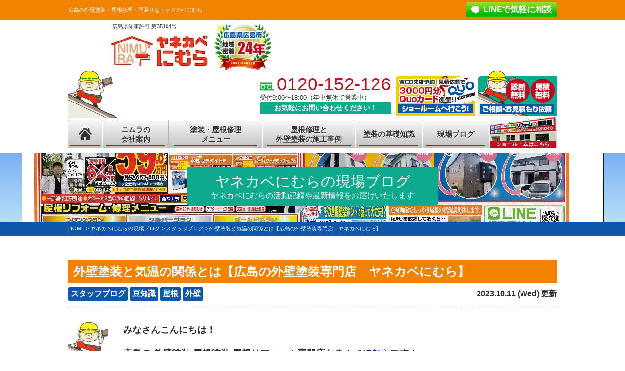

--- FILE ---
content_type: text/html; charset=UTF-8
request_url: https://yane-kabe.jp/blog/17542/
body_size: 15469
content:
<!DOCTYPE html>
<html>

<head>
    <meta charset="UTF-8">
    <meta http-equiv="X-UA-Compatible" content="IE=edge" />
    <meta name="viewport" content="width=device-width, initial-scale=1.0" />
            <title>外壁塗装と気温の関係とは【広島の外壁塗装専門店　ヤネカベにむら】｜ヤネカベにむらの現場ブログ｜広島市の外壁塗装・屋根修理専門店 地域密着のヤネカベにむら</title>
        <meta name="description" content="ヤネカベにむらの現場ブログ「外壁塗装と気温の関係とは【広島の外壁塗装専門店　ヤネカベにむら】」です。広島市の外壁塗装は、口コミ評判が高い外壁塗装・屋根修理・雨漏り補修の専門店ヤネカベにむらへお任せ。広島市内の実績豊富！自社職人による施工で高品質塗装をお求め安い価格でご提供！【電話：0120-152-126！無料見積・無料外壁劣化診断・無料雨漏診断実施中】" />
                <meta name="keywords" content="ヤネカベにむらの現場ブログ,外壁塗装,屋根塗装,雨漏り修理,雨漏り補修,サイディング,外装リフォーム,屋根工事,屋根修理,ヤネカベにむら,広島市,広島県,安佐南区,安佐北区" />
    
    <meta name='robots' content='max-image-preview:large' />
<link rel='dns-prefetch' href='//cdnjs.cloudflare.com' />
<style id='wp-img-auto-sizes-contain-inline-css' type='text/css'>
img:is([sizes=auto i],[sizes^="auto," i]){contain-intrinsic-size:3000px 1500px}
/*# sourceURL=wp-img-auto-sizes-contain-inline-css */
</style>
<link rel='stylesheet' id='liquid-block-speech-css' href='https://yane-kabe.jp/cms/wp-content/plugins/liquid-speech-balloon/css/block.css?ver=6.9' type='text/css' media='all' />
<link rel='stylesheet' id='contact-form-7-css' href='https://yane-kabe.jp/cms/wp-content/plugins/contact-form-7/includes/css/styles.css?ver=5.8.3' type='text/css' media='all' />
<link rel='stylesheet' id='enq_my_css-css' href='https://yane-kabe.jp/cms/wp-content/plugins/pcb-client/css/common.css?ver=6.9' type='text/css' media='all' />
<link rel='stylesheet' id='responsive-lightbox-fancybox-css' href='https://yane-kabe.jp/cms/wp-content/plugins/responsive-lightbox/assets/fancybox/jquery.fancybox.min.css?ver=2.4.6' type='text/css' media='all' />
<link rel='stylesheet' id='toc-screen-css' href='https://yane-kabe.jp/cms/wp-content/plugins/table-of-contents-plus/screen.min.css?ver=2309' type='text/css' media='all' />
<link rel='stylesheet' id='wp-pagenavi-css' href='https://yane-kabe.jp/cms/wp-content/plugins/wp-pagenavi/pagenavi-css.css?ver=2.70' type='text/css' media='all' />
<link rel='stylesheet' id='grw-public-main-css-css' href='https://yane-kabe.jp/cms/wp-content/plugins/widget-google-reviews/assets/css/public-main.css?ver=5.9.7' type='text/css' media='all' />
<link rel='stylesheet' id='jquery-ui-smoothness-css' href='https://yane-kabe.jp/cms/wp-content/plugins/contact-form-7/includes/js/jquery-ui/themes/smoothness/jquery-ui.min.css?ver=1.12.1' type='text/css' media='screen' />
<link rel='stylesheet' id='jetpack_css-css' href='https://yane-kabe.jp/cms/wp-content/plugins/jetpack/css/jetpack.css?ver=12.8.2' type='text/css' media='all' />
<script type="text/javascript" src="//cdnjs.cloudflare.com/ajax/libs/jquery/3.6.0/jquery.min.js?ver=3.6.0" id="jquery-js"></script>
<script type="text/javascript" id="ajax-script-js-extra">
/* <![CDATA[ */
var localize = {"ajax_url":"https://yane-kabe.jp/cms/wp-admin/admin-ajax.php","action":"create_ajax_html"};
//# sourceURL=ajax-script-js-extra
/* ]]> */
</script>
<script type="text/javascript" src="https://yane-kabe.jp/cms/wp-content/plugins/pcb-client/js/select-taxonomy.js" id="ajax-script-js"></script>
<script type="text/javascript" src="https://yane-kabe.jp/cms/wp-content/plugins/responsive-lightbox/assets/fancybox/jquery.fancybox.min.js?ver=2.4.6" id="responsive-lightbox-fancybox-js"></script>
<script type="text/javascript" src="https://yane-kabe.jp/cms/wp-includes/js/underscore.min.js?ver=1.13.7" id="underscore-js"></script>
<script type="text/javascript" src="https://yane-kabe.jp/cms/wp-content/plugins/responsive-lightbox/assets/infinitescroll/infinite-scroll.pkgd.min.js?ver=6.9" id="responsive-lightbox-infinite-scroll-js"></script>
<script type="text/javascript" id="responsive-lightbox-js-before">
/* <![CDATA[ */
var rlArgs = {"script":"fancybox","selector":"lightbox","customEvents":"","activeGalleries":true,"modal":false,"showOverlay":true,"showCloseButton":true,"enableEscapeButton":true,"hideOnOverlayClick":true,"hideOnContentClick":false,"cyclic":false,"showNavArrows":true,"autoScale":true,"scrolling":"yes","centerOnScroll":true,"opacity":true,"overlayOpacity":"70","overlayColor":"#666","titleShow":true,"titlePosition":"outside","transitions":"fade","easings":"swing","speeds":300,"changeSpeed":300,"changeFade":450,"padding":5,"margin":5,"videoWidth":1080,"videoHeight":720,"woocommerce_gallery":false,"ajaxurl":"https:\/\/yane-kabe.jp\/cms\/wp-admin\/admin-ajax.php","nonce":"d4143f5f00","preview":false,"postId":17542,"scriptExtension":false};

//# sourceURL=responsive-lightbox-js-before
/* ]]> */
</script>
<script type="text/javascript" src="https://yane-kabe.jp/cms/wp-content/plugins/responsive-lightbox/js/front.js?ver=2.4.6" id="responsive-lightbox-js"></script>
<script type="text/javascript" defer="defer" src="https://yane-kabe.jp/cms/wp-content/plugins/widget-google-reviews/assets/js/public-main.js?ver=5.9.7" id="grw-public-main-js-js"></script>
<link rel="canonical" href="https://yane-kabe.jp/blog/17542/" />
<style type="text/css">.liquid-speech-balloon-00 .liquid-speech-balloon-avatar { background-image: url("https://yane-kabe.jp/cms/wp-content/uploads/2022/12/eto_usagi_fukubukuro.png"); } .liquid-speech-balloon-00 .liquid-speech-balloon-avatar::after { content: "Aさん"; } .liquid-speech-balloon-01 .liquid-speech-balloon-avatar::after { content: "Bさん"; } .liquid-speech-balloon-02 .liquid-speech-balloon-avatar::after { content: "Cさん"; } </style>
<link rel="icon" href="https://yane-kabe.jp/cms/wp-content/uploads/2021/07/hdr_bg.png" sizes="32x32" />
<link rel="icon" href="https://yane-kabe.jp/cms/wp-content/uploads/2021/07/hdr_bg.png" sizes="192x192" />
<link rel="apple-touch-icon" href="https://yane-kabe.jp/cms/wp-content/uploads/2021/07/hdr_bg.png" />
<meta name="msapplication-TileImage" content="https://yane-kabe.jp/cms/wp-content/uploads/2021/07/hdr_bg.png" />
<noscript><style id="rocket-lazyload-nojs-css">.rll-youtube-player, [data-lazy-src]{display:none !important;}</style></noscript>    <meta name="format-detection" content="telephone=no" />
<!-- *** stylesheet *** -->
<link rel="stylesheet" media="all" href="https://yane-kabe.jp/cms/wp-content/themes/yane.kabe.jp/style.css?1766650708" />
<link rel="preload" href="https://use.fontawesome.com/releases/v5.6.1/css/all.css" as="style" fetchpriority="high">
<link rel="stylesheet" href="https://use.fontawesome.com/releases/v5.6.1/css/all.css" media="print" onload='this.media="all"'>
<!-- *** javascript *** -->

<script charset="UTF-8" async src="https://app.meo-dash.com/structure_data/gmb/45162/schema.js" type="text/javascript"></script>

<script src="https://yane-kabe.jp/js/jquery.heightLine.js"></script>
    <script src="https://yane-kabe.jp/js/heightLineSetting.js"></script>
<script src="https://yane-kabe.jp/js/conf.js"></script>
    <script src="https://yane-kabe.jp/js/jquery.autopager-1.0.0.js"></script>
<!-- *** googleanalytics *** -->
<!-- Google Tag Manager -->
<script>(function(w,d,s,l,i){w[l]=w[l]||[];w[l].push({'gtm.start':
new Date().getTime(),event:'gtm.js'});var f=d.getElementsByTagName(s)[0],
j=d.createElement(s),dl=l!='dataLayer'?'&l='+l:'';j.async=true;j.src=
'https://www.googletagmanager.com/gtm.js?id='+i+dl;f.parentNode.insertBefore(j,f);
})(window,document,'script','dataLayer','GTM-NQHRCQL');</script>
<!-- End Google Tag Manager -->
<!-- *** //googleanalytics *** -->

<style id='global-styles-inline-css' type='text/css'>
:root{--wp--preset--aspect-ratio--square: 1;--wp--preset--aspect-ratio--4-3: 4/3;--wp--preset--aspect-ratio--3-4: 3/4;--wp--preset--aspect-ratio--3-2: 3/2;--wp--preset--aspect-ratio--2-3: 2/3;--wp--preset--aspect-ratio--16-9: 16/9;--wp--preset--aspect-ratio--9-16: 9/16;--wp--preset--color--black: #000000;--wp--preset--color--cyan-bluish-gray: #abb8c3;--wp--preset--color--white: #ffffff;--wp--preset--color--pale-pink: #f78da7;--wp--preset--color--vivid-red: #cf2e2e;--wp--preset--color--luminous-vivid-orange: #ff6900;--wp--preset--color--luminous-vivid-amber: #fcb900;--wp--preset--color--light-green-cyan: #7bdcb5;--wp--preset--color--vivid-green-cyan: #00d084;--wp--preset--color--pale-cyan-blue: #8ed1fc;--wp--preset--color--vivid-cyan-blue: #0693e3;--wp--preset--color--vivid-purple: #9b51e0;--wp--preset--gradient--vivid-cyan-blue-to-vivid-purple: linear-gradient(135deg,rgb(6,147,227) 0%,rgb(155,81,224) 100%);--wp--preset--gradient--light-green-cyan-to-vivid-green-cyan: linear-gradient(135deg,rgb(122,220,180) 0%,rgb(0,208,130) 100%);--wp--preset--gradient--luminous-vivid-amber-to-luminous-vivid-orange: linear-gradient(135deg,rgb(252,185,0) 0%,rgb(255,105,0) 100%);--wp--preset--gradient--luminous-vivid-orange-to-vivid-red: linear-gradient(135deg,rgb(255,105,0) 0%,rgb(207,46,46) 100%);--wp--preset--gradient--very-light-gray-to-cyan-bluish-gray: linear-gradient(135deg,rgb(238,238,238) 0%,rgb(169,184,195) 100%);--wp--preset--gradient--cool-to-warm-spectrum: linear-gradient(135deg,rgb(74,234,220) 0%,rgb(151,120,209) 20%,rgb(207,42,186) 40%,rgb(238,44,130) 60%,rgb(251,105,98) 80%,rgb(254,248,76) 100%);--wp--preset--gradient--blush-light-purple: linear-gradient(135deg,rgb(255,206,236) 0%,rgb(152,150,240) 100%);--wp--preset--gradient--blush-bordeaux: linear-gradient(135deg,rgb(254,205,165) 0%,rgb(254,45,45) 50%,rgb(107,0,62) 100%);--wp--preset--gradient--luminous-dusk: linear-gradient(135deg,rgb(255,203,112) 0%,rgb(199,81,192) 50%,rgb(65,88,208) 100%);--wp--preset--gradient--pale-ocean: linear-gradient(135deg,rgb(255,245,203) 0%,rgb(182,227,212) 50%,rgb(51,167,181) 100%);--wp--preset--gradient--electric-grass: linear-gradient(135deg,rgb(202,248,128) 0%,rgb(113,206,126) 100%);--wp--preset--gradient--midnight: linear-gradient(135deg,rgb(2,3,129) 0%,rgb(40,116,252) 100%);--wp--preset--font-size--small: 13px;--wp--preset--font-size--medium: 20px;--wp--preset--font-size--large: 36px;--wp--preset--font-size--x-large: 42px;--wp--preset--spacing--20: 0.44rem;--wp--preset--spacing--30: 0.67rem;--wp--preset--spacing--40: 1rem;--wp--preset--spacing--50: 1.5rem;--wp--preset--spacing--60: 2.25rem;--wp--preset--spacing--70: 3.38rem;--wp--preset--spacing--80: 5.06rem;--wp--preset--shadow--natural: 6px 6px 9px rgba(0, 0, 0, 0.2);--wp--preset--shadow--deep: 12px 12px 50px rgba(0, 0, 0, 0.4);--wp--preset--shadow--sharp: 6px 6px 0px rgba(0, 0, 0, 0.2);--wp--preset--shadow--outlined: 6px 6px 0px -3px rgb(255, 255, 255), 6px 6px rgb(0, 0, 0);--wp--preset--shadow--crisp: 6px 6px 0px rgb(0, 0, 0);}:where(.is-layout-flex){gap: 0.5em;}:where(.is-layout-grid){gap: 0.5em;}body .is-layout-flex{display: flex;}.is-layout-flex{flex-wrap: wrap;align-items: center;}.is-layout-flex > :is(*, div){margin: 0;}body .is-layout-grid{display: grid;}.is-layout-grid > :is(*, div){margin: 0;}:where(.wp-block-columns.is-layout-flex){gap: 2em;}:where(.wp-block-columns.is-layout-grid){gap: 2em;}:where(.wp-block-post-template.is-layout-flex){gap: 1.25em;}:where(.wp-block-post-template.is-layout-grid){gap: 1.25em;}.has-black-color{color: var(--wp--preset--color--black) !important;}.has-cyan-bluish-gray-color{color: var(--wp--preset--color--cyan-bluish-gray) !important;}.has-white-color{color: var(--wp--preset--color--white) !important;}.has-pale-pink-color{color: var(--wp--preset--color--pale-pink) !important;}.has-vivid-red-color{color: var(--wp--preset--color--vivid-red) !important;}.has-luminous-vivid-orange-color{color: var(--wp--preset--color--luminous-vivid-orange) !important;}.has-luminous-vivid-amber-color{color: var(--wp--preset--color--luminous-vivid-amber) !important;}.has-light-green-cyan-color{color: var(--wp--preset--color--light-green-cyan) !important;}.has-vivid-green-cyan-color{color: var(--wp--preset--color--vivid-green-cyan) !important;}.has-pale-cyan-blue-color{color: var(--wp--preset--color--pale-cyan-blue) !important;}.has-vivid-cyan-blue-color{color: var(--wp--preset--color--vivid-cyan-blue) !important;}.has-vivid-purple-color{color: var(--wp--preset--color--vivid-purple) !important;}.has-black-background-color{background-color: var(--wp--preset--color--black) !important;}.has-cyan-bluish-gray-background-color{background-color: var(--wp--preset--color--cyan-bluish-gray) !important;}.has-white-background-color{background-color: var(--wp--preset--color--white) !important;}.has-pale-pink-background-color{background-color: var(--wp--preset--color--pale-pink) !important;}.has-vivid-red-background-color{background-color: var(--wp--preset--color--vivid-red) !important;}.has-luminous-vivid-orange-background-color{background-color: var(--wp--preset--color--luminous-vivid-orange) !important;}.has-luminous-vivid-amber-background-color{background-color: var(--wp--preset--color--luminous-vivid-amber) !important;}.has-light-green-cyan-background-color{background-color: var(--wp--preset--color--light-green-cyan) !important;}.has-vivid-green-cyan-background-color{background-color: var(--wp--preset--color--vivid-green-cyan) !important;}.has-pale-cyan-blue-background-color{background-color: var(--wp--preset--color--pale-cyan-blue) !important;}.has-vivid-cyan-blue-background-color{background-color: var(--wp--preset--color--vivid-cyan-blue) !important;}.has-vivid-purple-background-color{background-color: var(--wp--preset--color--vivid-purple) !important;}.has-black-border-color{border-color: var(--wp--preset--color--black) !important;}.has-cyan-bluish-gray-border-color{border-color: var(--wp--preset--color--cyan-bluish-gray) !important;}.has-white-border-color{border-color: var(--wp--preset--color--white) !important;}.has-pale-pink-border-color{border-color: var(--wp--preset--color--pale-pink) !important;}.has-vivid-red-border-color{border-color: var(--wp--preset--color--vivid-red) !important;}.has-luminous-vivid-orange-border-color{border-color: var(--wp--preset--color--luminous-vivid-orange) !important;}.has-luminous-vivid-amber-border-color{border-color: var(--wp--preset--color--luminous-vivid-amber) !important;}.has-light-green-cyan-border-color{border-color: var(--wp--preset--color--light-green-cyan) !important;}.has-vivid-green-cyan-border-color{border-color: var(--wp--preset--color--vivid-green-cyan) !important;}.has-pale-cyan-blue-border-color{border-color: var(--wp--preset--color--pale-cyan-blue) !important;}.has-vivid-cyan-blue-border-color{border-color: var(--wp--preset--color--vivid-cyan-blue) !important;}.has-vivid-purple-border-color{border-color: var(--wp--preset--color--vivid-purple) !important;}.has-vivid-cyan-blue-to-vivid-purple-gradient-background{background: var(--wp--preset--gradient--vivid-cyan-blue-to-vivid-purple) !important;}.has-light-green-cyan-to-vivid-green-cyan-gradient-background{background: var(--wp--preset--gradient--light-green-cyan-to-vivid-green-cyan) !important;}.has-luminous-vivid-amber-to-luminous-vivid-orange-gradient-background{background: var(--wp--preset--gradient--luminous-vivid-amber-to-luminous-vivid-orange) !important;}.has-luminous-vivid-orange-to-vivid-red-gradient-background{background: var(--wp--preset--gradient--luminous-vivid-orange-to-vivid-red) !important;}.has-very-light-gray-to-cyan-bluish-gray-gradient-background{background: var(--wp--preset--gradient--very-light-gray-to-cyan-bluish-gray) !important;}.has-cool-to-warm-spectrum-gradient-background{background: var(--wp--preset--gradient--cool-to-warm-spectrum) !important;}.has-blush-light-purple-gradient-background{background: var(--wp--preset--gradient--blush-light-purple) !important;}.has-blush-bordeaux-gradient-background{background: var(--wp--preset--gradient--blush-bordeaux) !important;}.has-luminous-dusk-gradient-background{background: var(--wp--preset--gradient--luminous-dusk) !important;}.has-pale-ocean-gradient-background{background: var(--wp--preset--gradient--pale-ocean) !important;}.has-electric-grass-gradient-background{background: var(--wp--preset--gradient--electric-grass) !important;}.has-midnight-gradient-background{background: var(--wp--preset--gradient--midnight) !important;}.has-small-font-size{font-size: var(--wp--preset--font-size--small) !important;}.has-medium-font-size{font-size: var(--wp--preset--font-size--medium) !important;}.has-large-font-size{font-size: var(--wp--preset--font-size--large) !important;}.has-x-large-font-size{font-size: var(--wp--preset--font-size--x-large) !important;}
/*# sourceURL=global-styles-inline-css */
</style>
</head>

<body data-rsssl=1 id="blog" >
    <!-- Google Tag Manager (noscript) -->
    <noscript><iframe src="https://www.googletagmanager.com/ns.html?id=GTM-NQHRCQL" height="0" width="0" style="display:none;visibility:hidden"></iframe></noscript>
    <!-- End Google Tag Manager (noscript) -->
            <svg display="none" version="1.1" xmlns="http://www.w3.org/2000/svg" xmlns:xlink="http://www.w3.org/1999/xlink">
  <defs>
    <symbol id="home" viewBox="0 0 396.961 370">
<path d="M389.664,166.774l-60.063-60.063V37.325c0-12.543-10.164-22.711-22.73-22.711c-12.535,0-22.699,10.168-22.699,22.711v23.953
	l-44.723-44.723c-22.113-22.097-60.558-22.058-82.617,0.039L6.648,166.774c-8.863,8.883-8.863,23.257,0,32.125
	c8.872,8.883,23.274,8.883,32.137,0l150.168-150.18c4.895-4.867,13.516-4.867,18.383-0.015l150.191,150.194
	c4.457,4.441,10.262,6.652,16.066,6.652c5.816,0,11.633-2.211,16.074-6.652C398.535,190.031,398.535,175.657,389.664,166.774
	L389.664,166.774z M389.664,166.774"/>
<rect fill="none" width="396.961" height="370"/>
<path d="M206.047,91.833c-4.363-4.36-11.426-4.36-15.777,0L58.168,223.895c-2.086,2.082-3.266,4.93-3.266,7.898v96.324
	c0,22.602,18.325,40.926,40.926,40.926h65.402V267.754h73.84v101.289h65.406c22.602,0,40.926-18.324,40.926-40.926v-96.324
	c0-2.969-1.172-5.816-3.266-7.898L206.047,91.833z M206.047,91.833"/>
    </symbol>
  </defs>
</svg>        <header id="header">
                                                <div class="spmenubtn spblock">
                <a href="javascript:switchMenu();">
                    <span></span>
                    <span></span>
                    <span></span>
                    <span>MENU</span></a>
            </div>


            <div class="htxt">
                <div class="inner">
                                                                        <p>
                                <strong>広島の外壁塗装・屋根修理・雨漏りならヤネカベにむら</strong>
                            </p>
                                                                <div class="floatR">
                        <p class="btn lineBtn"><a href="https://lin.ee/xT42S9J" target="_blank">LINEで気軽に相談</a></p>
                    </div>
                </div>
            </div>


            <div class="inner">
                                    <p class="corpNumber">広島県知事許可 第35104号                    </p>
                                <div class="hdrLogo">
                    <a href="https://yane-kabe.jp/"><img src="data:image/svg+xml,%3Csvg%20xmlns='http://www.w3.org/2000/svg'%20viewBox='0%200%20210%2068'%3E%3C/svg%3E" width="210" height="68" alt="広島市の外壁塗装・屋根塗装・屋根修理・防水補修専門店ヤネカベにむら" data-lazy-src="https://yane-kabe.jp/cms/wp-content/uploads/2021/08/fb8870748e3cdc672d5b5c7c8e41f0bf.jpg" /><noscript><img src="https://yane-kabe.jp/cms/wp-content/uploads/2021/08/fb8870748e3cdc672d5b5c7c8e41f0bf.jpg" width="210" height="68" alt="広島市の外壁塗装・屋根塗装・屋根修理・防水補修専門店ヤネカベにむら" /></noscript></a>
                    <img src="data:image/svg+xml,%3Csvg%20xmlns='http://www.w3.org/2000/svg'%20viewBox='0%200%20117%2099'%3E%3C/svg%3E" width="117" height="99" alt="広島で24年の実績を持つ外壁塗装専門店" data-lazy-src="https://yane-kabe.jp/cms/wp-content/uploads/2023/04/logosub.png" /><noscript><img src="https://yane-kabe.jp/cms/wp-content/uploads/2023/04/logosub.png" width="117" height="99" alt="広島で24年の実績を持つ外壁塗装専門店" /></noscript>
                    
                </div>

                <div class="floatR">
                    <div class="hdrContact">
                        <p class="tel"><span class="tel-link">0120-152-126</span>受付9:00〜18:00（年中無休で営業中）                        </p>
                        <p class="contactCatch">お気軽にお問い合わせください！</p>
                    </div>
                                            <ul class="hdrBnr">
                            <li class="srBtn"><a href="https://yane-kabe.jp/showroom/omachi/"><img src="data:image/svg+xml,%3Csvg%20xmlns='http://www.w3.org/2000/svg'%20viewBox='0%200%20162%2082'%3E%3C/svg%3E" width="162" height="82" alt="見積依頼でQuoカードプレゼント!!ショールームへ行こう！" data-lazy-src="https://yane-kabe.jp/img/common/hdr_bnr_showroom.png"><noscript><img src="https://yane-kabe.jp/img/common/hdr_bnr_showroom.png" width="162" height="82" alt="見積依頼でQuoカードプレゼント!!ショールームへ行こう！"></noscript></a></li>
                            <li class="dgBtn"><a href="https://yane-kabe.jp/contact/"><img src="data:image/svg+xml,%3Csvg%20xmlns='http://www.w3.org/2000/svg'%20viewBox='0%200%20162%2093'%3E%3C/svg%3E" width="162" height="93" alt="診断無料見積無料 ご相談・お見積もり依頼" data-lazy-src="https://yane-kabe.jp/img/common/hdr_bnr_diagnosis.png"><noscript><img src="https://yane-kabe.jp/img/common/hdr_bnr_diagnosis.png" width="162" height="93" alt="診断無料見積無料 ご相談・お見積もり依頼"></noscript></a></li>
                        </ul>
                                    </div>
            </div>
                <nav>
        <ul id="gNav" class="clearfix">
            <li class="gnav01"><a href="https://yane-kabe.jp/"><svg class="icon-home">
                        <title>ホーム</title>
                        <use xlink:href="#home" />
                    </svg></a>
            </li>
            <li class="gnav02 short"><a href="https://yane-kabe.jp/corporate/">ニムラの<br>会社案内</a></li>
            <li class="gnav03 long"><a href="https://yane-kabe.jp/menu/">塗装・屋根修理<br>メニュー</a>
                <ul>
                    <li><a href="https://yane-kabe.jp/menu/#wall">外壁塗装</a></li>
                    <li><a href="https://yane-kabe.jp/menu/#roof">屋根塗装</a></li>
                    <li><a href="https://yane-kabe.jp/menu/#roof02">屋根修理</a></li>
                    <li><a href="https://yane-kabe.jp/menu/wpack01/">外壁・屋根パック</a></li>
                    <li><a href="https://yane-kabe.jp/apartment/">アパート・マンション</a></li>
                </ul>
            </li>
            <li class="gnav05 long"><a href="https://yane-kabe.jp/works/">屋根修理と<br>外壁塗装の施工事例</a></li>
            <li class="gnav06 short"><a href="https://yane-kabe.jp/first/">塗装の基礎知識</a></li>
            <li class="gnav08 short"><a href="https://yane-kabe.jp/blog/">現場ブログ</a></li>
            <li class="gnav07 short gnavSr"><a href="https://yane-kabe.jp/omachi/"><span>ショールームはこちら</span></a>
                <ul>
                    <!-- <li><a href="showroom/">長楽寺店</a></li> -->
                    <!-- <li><a href="showroom/omachi/">大町店</a></li> -->

                    <!-- <li><a href="showroom/miyauchi/">宮内店</a></li> -->
                </ul>
            </li>
        </ul>
    </nav>
        </header>



                    <div id="pageTitle">
                <div class="inner" style="background:url(https://yane-kabe.jp/cms/wp-content/uploads/2017/12/bg_page_ttl-1.png) no-repeat center center;">
                    <!--
                <img src=""
                alt="ヤネカベにむらの現場ブログ" />
            -->
                                            <h1>ヤネカベにむらの現場ブログ<span>ヤネカベにむらの活動記録や最新情報をお届けいたします</span></h1>
                                    </div>
            </div>
            <div id="pagePath">
                <p><span property="itemListElement" typeof="ListItem"><a property="item" typeof="WebPage" title="広島市の外壁塗装・屋根修理専門店 地域密着のヤネカベにむらへ移動" href="https://yane-kabe.jp" class="home"><span property="name">HOME</span></a><meta property="position" content="1"></span> &gt; <span property="itemListElement" typeof="ListItem"><a property="item" typeof="WebPage" title="ヤネカベにむらの現場ブログへ移動" href="https://yane-kabe.jp/blog/" class="archive post-blog-archive"><span property="name">ヤネカベにむらの現場ブログ</span></a><meta property="position" content="2"></span> &gt; <span property="itemListElement" typeof="ListItem"><a property="item" typeof="WebPage" title="Go to the スタッフブログ 活動ブログ分類 archives." href="https://yane-kabe.jp/blog/blog_tax/diary/" class="taxonomy blog_tax"><span property="name">スタッフブログ</span></a><meta property="position" content="3"></span> &gt; <span property="itemListElement" typeof="ListItem"><span property="name">外壁塗装と気温の関係とは【広島の外壁塗装専門店　ヤネカベにむら】</span><meta property="position" content="4"></span>                </p>
            </div>
        
        <div id="contents" >
        <section id="main">
            <!-- /header.php ヘッダー -->
<!-- single.php シングルページテンプレート -->
<div class="inner">
<article>
<h2 class="mb0">外壁塗装と気温の関係とは【広島の外壁塗装専門店　ヤネカベにむら】</h2>
<div class="infoBox">
<span class="cat"><a href="https://yane-kabe.jp/blog/blog_tax/diary/">スタッフブログ</a><a href="https://yane-kabe.jp/blog/blog_tax/%e8%b1%86%e7%9f%a5%e8%ad%98/">豆知識</a><a href="https://yane-kabe.jp/blog/blog_tax/%e5%b1%8b%e6%a0%b9/">屋根</a><a href="https://yane-kabe.jp/blog/blog_tax/%e5%a4%96%e5%a3%81/">外壁</a></span>
<span class="time">2023.10.11 (Wed) 更新</span>
</div>
<p><span style="font-size: 14pt;"><a href="https://yane-kabe.jp/"><img decoding="async" width="82" height="82" class="alignleft wp-image-7900" alt="広島市 外壁塗装 屋根塗装 屋根リフォーム ヤネカベにむら" src="data:image/svg+xml,%3Csvg%20xmlns='http://www.w3.org/2000/svg'%20viewBox='0%200%2082%2082'%3E%3C/svg%3E" data-lazy-src="https://yane-kabe.jp/cms/wp-content/uploads/2019/09/73301f65673ff6e30d3af96de806f10a-150x150.jpg" /><noscript><img decoding="async" width="82" height="82" class="alignleft wp-image-7900" alt="広島市 外壁塗装 屋根塗装 屋根リフォーム ヤネカベにむら" src="https://yane-kabe.jp/cms/wp-content/uploads/2019/09/73301f65673ff6e30d3af96de806f10a-150x150.jpg" /></noscript></a><strong>みなさん</strong></span><span style="font-size: 14pt;"><strong>こんにちは！</strong></span></p>
<p><span style="font-size: 14pt;"><strong>広島の 外壁塗装 屋根塗装 屋根リフォーム専門店<a href="https://yane-kabe.jp/" target="_blank" rel="noopener noreferrer">ヤネカベにむら</a>です！</strong></span></p>
<p><span style="font-size: 14pt;"><strong>広島市安佐南区と安佐北区を中心に、広島全域に向け、品質保証の安心な工事をご提供致します！</strong></span></p>
<p><span style="font-size: 14pt;"><strong>いつもブログをご覧頂き、誠にありがとうございます！</strong></span></p>
<p>&nbsp;</p>
<p>本日は<span style="font-size: 14pt;"><strong><span style="color: #0000ff;">「外壁塗装と気温の関係とは」</span></strong></span>についてお話したいと思います(^^)/</p>
<p>&nbsp;</p>
<div id="toc_container" class="no_bullets"><p class="toc_title">目次</p><ul class="toc_list"><li><a href="#1"><span class="toc_number toc_depth_1">1</span> 1.気温が外壁塗装に与える影響</a></li><li><a href="#2"><span class="toc_number toc_depth_1">2</span> 2.外壁塗装の適切な気温帯</a><ul><li><a href="#i"><span class="toc_number toc_depth_2">2.1</span> 適切な気温範囲</a></li><li><a href="#i-2"><span class="toc_number toc_depth_2">2.2</span> 冬季の注意</a></li><li><a href="#i-3"><span class="toc_number toc_depth_2">2.3</span> 夏季の注意</a></li></ul></li><li><a href="#3"><span class="toc_number toc_depth_1">3</span> 3.対策と注意点</a><ul><li><a href="#i-4"><span class="toc_number toc_depth_2">3.1</span> 気温の予測</a></li><li><a href="#i-5"><span class="toc_number toc_depth_2">3.2</span> 【冬】適切な塗料の選択</a></li><li><a href="#i-6"><span class="toc_number toc_depth_2">3.3</span> 【夏】早朝または夕方の施工</a></li></ul></li><li><a href="#4"><span class="toc_number toc_depth_1">4</span> 4.プロのアドバイスを受けよう</a></li></ul></div>
<h2><span id="1">1.気温が外壁塗装に与える影響</span></h2>
<p>気温は外壁塗装に大きな影響を与える要因の一つです。気温が外壁塗装にどのような影響を及ぼすかのか確認してみましょう(^^♪</p>
<p>&nbsp;</p>
<h2><span id="2">2.外壁塗装の適切な気温帯</span></h2>
<h3><span id="i">適切な気温範囲</span></h3>
<p><strong></strong>外壁塗装は一般的に気温が5度から30度の範囲が適しています。低すぎる気温では塗料が乾きにくく、高すぎる気温では塗料が早く乾燥しすぎてしまいます。</p>
<h3><span id="i-2">冬季の注意</span></h3>
<p><span>冬季は気温が低く、湿度も低いことが多いです。塗料は気温が低いと乾燥が遅くなり、施工後の乾燥が不十分になる可能性があります。したがって、気温が低い冬季に外壁塗装を行う際には、適切な対策が必要です！</span><a href="https://yane-kabe.jp/?attachment_id=17546" rel="attachment wp-att-17546"><img fetchpriority="high" decoding="async" src="data:image/svg+xml,%3Csvg%20xmlns='http://www.w3.org/2000/svg'%20viewBox='0%200%20256%20269'%3E%3C/svg%3E" alt="広島　外壁塗装　気温" width="256" height="269" class="aligncenter wp-image-17546" data-lazy-srcset="https://yane-kabe.jp/cms/wp-content/uploads/2023/10/christmas_snowman.png 578w, https://yane-kabe.jp/cms/wp-content/uploads/2023/10/christmas_snowman-286x300.png 286w" data-lazy-sizes="(max-width: 256px) 100vw, 256px" data-lazy-src="https://yane-kabe.jp/cms/wp-content/uploads/2023/10/christmas_snowman.png" /><noscript><img fetchpriority="high" decoding="async" src="https://yane-kabe.jp/cms/wp-content/uploads/2023/10/christmas_snowman.png" alt="広島　外壁塗装　気温" width="256" height="269" class="aligncenter wp-image-17546" srcset="https://yane-kabe.jp/cms/wp-content/uploads/2023/10/christmas_snowman.png 578w, https://yane-kabe.jp/cms/wp-content/uploads/2023/10/christmas_snowman-286x300.png 286w" sizes="(max-width: 256px) 100vw, 256px" /></noscript></a></p>
<h3><span id="i-3">夏季の注意</span></h3>
<p><strong></strong>夏季に外壁塗装を行う場合、高温に注意が必要です！高温下では塗料が急速に乾燥し、ムラや剥がれの原因となることがあります。<a href="https://yane-kabe.jp/blog/16887/taiyou_sunglass-2/" rel="attachment wp-att-16957"><img decoding="async" src="data:image/svg+xml,%3Csvg%20xmlns='http://www.w3.org/2000/svg'%20viewBox='0%200%20269%20270'%3E%3C/svg%3E" alt="広島　外壁塗装　気温" width="269" height="270" class="aligncenter wp-image-16957" data-lazy-srcset="https://yane-kabe.jp/cms/wp-content/uploads/2023/07/taiyou_sunglass.png 454w, https://yane-kabe.jp/cms/wp-content/uploads/2023/07/taiyou_sunglass-300x300.png 300w, https://yane-kabe.jp/cms/wp-content/uploads/2023/07/taiyou_sunglass-150x150.png 150w" data-lazy-sizes="(max-width: 269px) 100vw, 269px" data-lazy-src="https://yane-kabe.jp/cms/wp-content/uploads/2023/07/taiyou_sunglass.png" /><noscript><img decoding="async" src="https://yane-kabe.jp/cms/wp-content/uploads/2023/07/taiyou_sunglass.png" alt="広島　外壁塗装　気温" width="269" height="270" class="aligncenter wp-image-16957" srcset="https://yane-kabe.jp/cms/wp-content/uploads/2023/07/taiyou_sunglass.png 454w, https://yane-kabe.jp/cms/wp-content/uploads/2023/07/taiyou_sunglass-300x300.png 300w, https://yane-kabe.jp/cms/wp-content/uploads/2023/07/taiyou_sunglass-150x150.png 150w" sizes="(max-width: 269px) 100vw, 269px" /></noscript></a></p>
<p>&nbsp;</p>
<h2><span id="3">3.対策と注意点</span></h2>
<h3><span id="i-4"><strong>気温の予測</strong></span></h3>
<p>外壁塗装を計画する際には、気温の予測を確認しましょう！適切な気温帯で施工するために計画を調整できます。</p>
<h3><span id="i-5">【冬】適切な塗料の選択</span></h3>
<p><span>低温下でも使える特殊な塗料があります！外壁塗装業者と相談し、適切な塗料を選びましょう。</span></p>
<h3><span id="i-6">【夏】早朝または夕方の施工</span></h3>
<p>夏季など高温の日には、早朝または夕方に施工を行うことで気温を避けつつ作業を進めることができます。</p>
<p><a href="https://yane-kabe.jp/?attachment_id=17544" rel="attachment wp-att-17544"><img decoding="async" src="data:image/svg+xml,%3Csvg%20xmlns='http://www.w3.org/2000/svg'%20viewBox='0%200%20139%20284'%3E%3C/svg%3E" alt="広島　外壁塗装　気温" width="139" height="284" class="aligncenter wp-image-17544" data-lazy-srcset="https://yane-kabe.jp/cms/wp-content/uploads/2023/10/ondokei_ondo4.png 325w, https://yane-kabe.jp/cms/wp-content/uploads/2023/10/ondokei_ondo4-147x300.png 147w" data-lazy-sizes="auto, (max-width: 139px) 100vw, 139px" data-lazy-src="https://yane-kabe.jp/cms/wp-content/uploads/2023/10/ondokei_ondo4.png" /><noscript><img loading="lazy" decoding="async" src="https://yane-kabe.jp/cms/wp-content/uploads/2023/10/ondokei_ondo4.png" alt="広島　外壁塗装　気温" width="139" height="284" class="aligncenter wp-image-17544" srcset="https://yane-kabe.jp/cms/wp-content/uploads/2023/10/ondokei_ondo4.png 325w, https://yane-kabe.jp/cms/wp-content/uploads/2023/10/ondokei_ondo4-147x300.png 147w" sizes="auto, (max-width: 139px) 100vw, 139px" /></noscript></a></p>
<p>&nbsp;</p>
<h2><span id="4">4.プロのアドバイスを受けよう</span></h2>
<p>外壁塗装において気温の管理は重要ですが、専門知識と経験が必要です！プロの外壁塗装業者は適切な気温での施工を保証し、耐久性のある仕上がりを提供します。</p>
<p>&nbsp;</p>
<p>気温が外壁塗装に与える影響は大きいため、計画的な施工と気温の注意が必要です！</p>
<p>弊社では一年中外壁塗装を承っていますので、ぜひお気軽にご相談ください(^^)/</p>
<div class="group w-full text-gray-800 dark:text-gray-100 border-b border-black/10 dark:border-gray-900/50 bg-gray-50 dark:bg-[#444654]">
<div class="flex p-4 gap-4 text-base md:gap-6 md:max-w-2xl lg:max-w-xl xl:max-w-3xl md:py-6 lg:px-0 m-auto">
<div class="flex-shrink-0 flex flex-col relative items-end">
<div class="w-[30px]">
<div class="relative p-1 rounded-sm h-[30px] w-[30px] text-white flex items-center justify-center"><svg width="41" height="41" viewbox="0 0 41 41" fill="none" xmlns="http://www.w3.org/2000/svg" stroke-width="1.5" class="h-6 w-6" role="img"><text x="-9999" y="-9999">ChatGP</text></svg><strong style="font-size: 14pt;"></strong></div>
</div>
</div>
</div>
</div>
<p><span style="font-family: georgia, palatino, serif; font-size: 14pt;"><strong>まずは、無料で診断しませんか？</strong></span></p>
<p><span style="font-size: 14pt;"><strong>↓↓↓無料でお見積り依頼はこちら↓↓↓</strong></span></p>
<p><a href="https://yane-kabe.jp/contact/" rel="attachment wp-att-16627"><img decoding="async" src="data:image/svg+xml,%3Csvg%20xmlns='http://www.w3.org/2000/svg'%20viewBox='0%200%20670%20217'%3E%3C/svg%3E" alt="" width="670" height="217" class="alignnone  wp-image-16627" data-lazy-src="https://yane-kabe.jp/cms/wp-content/uploads/2023/05/5ded378224378323d52d30c7e1a1297c.jpg" /><noscript><img loading="lazy" decoding="async" src="https://yane-kabe.jp/cms/wp-content/uploads/2023/05/5ded378224378323d52d30c7e1a1297c.jpg" alt="" width="670" height="217" class="alignnone  wp-image-16627" /></noscript></a></p>
<p><span style="font-size: 14pt;"><strong><a href="https://yane-kabe.jp/contact/">無料お見積り、無料診断はこちら</a></strong></span></p>
<p><span style="font-size: 14pt;"><strong>↓↓↓ショールームにご来店でQUOカードプレゼント↓↓↓</strong></span></p>
<p><a href="https://yane-kabe.jp/showroom/#form" rel="attachment wp-att-16626"><img decoding="async" src="data:image/svg+xml,%3Csvg%20xmlns='http://www.w3.org/2000/svg'%20viewBox='0%200%20670%20228'%3E%3C/svg%3E" alt="" width="670" height="228" class="alignnone  wp-image-16626" data-lazy-srcset="https://yane-kabe.jp/cms/wp-content/uploads/2023/05/936d620eb64bc4430e65520a2afdb00f.png 1401w, https://yane-kabe.jp/cms/wp-content/uploads/2023/05/936d620eb64bc4430e65520a2afdb00f-300x102.png 300w, https://yane-kabe.jp/cms/wp-content/uploads/2023/05/936d620eb64bc4430e65520a2afdb00f-1024x349.png 1024w, https://yane-kabe.jp/cms/wp-content/uploads/2023/05/936d620eb64bc4430e65520a2afdb00f-768x261.png 768w, https://yane-kabe.jp/cms/wp-content/uploads/2023/05/936d620eb64bc4430e65520a2afdb00f-1000x340.png 1000w" data-lazy-sizes="auto, (max-width: 670px) 100vw, 670px" data-lazy-src="https://yane-kabe.jp/cms/wp-content/uploads/2023/05/936d620eb64bc4430e65520a2afdb00f.png" /><noscript><img loading="lazy" decoding="async" src="https://yane-kabe.jp/cms/wp-content/uploads/2023/05/936d620eb64bc4430e65520a2afdb00f.png" alt="" width="670" height="228" class="alignnone  wp-image-16626" srcset="https://yane-kabe.jp/cms/wp-content/uploads/2023/05/936d620eb64bc4430e65520a2afdb00f.png 1401w, https://yane-kabe.jp/cms/wp-content/uploads/2023/05/936d620eb64bc4430e65520a2afdb00f-300x102.png 300w, https://yane-kabe.jp/cms/wp-content/uploads/2023/05/936d620eb64bc4430e65520a2afdb00f-1024x349.png 1024w, https://yane-kabe.jp/cms/wp-content/uploads/2023/05/936d620eb64bc4430e65520a2afdb00f-768x261.png 768w, https://yane-kabe.jp/cms/wp-content/uploads/2023/05/936d620eb64bc4430e65520a2afdb00f-1000x340.png 1000w" sizes="auto, (max-width: 670px) 100vw, 670px" /></noscript></a></p>
<p><span style="font-size: 14pt;"><strong><a href="https://yane-kabe.jp/showroom/#form">ショールーム来店予約はこちら</a></strong></span></p>
<p><span style="font-size: 14pt;"><strong>↓↓↓完成イメージ知りたい方は、ほかのお客様の施工事例をご覧ください↓↓↓</strong></span></p>
<p><a href="https://yane-kabe.jp/works/" rel="attachment wp-att-16628"><img decoding="async" src="data:image/svg+xml,%3Csvg%20xmlns='http://www.w3.org/2000/svg'%20viewBox='0%200%20669%20223'%3E%3C/svg%3E" alt="" width="669" height="223" class="alignnone wp-image-16628" data-lazy-srcset="https://yane-kabe.jp/cms/wp-content/uploads/2023/05/e591b35f5d2d4dca2fcdd739c930499b.png 1425w, https://yane-kabe.jp/cms/wp-content/uploads/2023/05/e591b35f5d2d4dca2fcdd739c930499b-300x100.png 300w, https://yane-kabe.jp/cms/wp-content/uploads/2023/05/e591b35f5d2d4dca2fcdd739c930499b-1024x341.png 1024w, https://yane-kabe.jp/cms/wp-content/uploads/2023/05/e591b35f5d2d4dca2fcdd739c930499b-768x256.png 768w, https://yane-kabe.jp/cms/wp-content/uploads/2023/05/e591b35f5d2d4dca2fcdd739c930499b-1000x333.png 1000w" data-lazy-sizes="auto, (max-width: 669px) 100vw, 669px" data-lazy-src="https://yane-kabe.jp/cms/wp-content/uploads/2023/05/e591b35f5d2d4dca2fcdd739c930499b.png" /><noscript><img loading="lazy" decoding="async" src="https://yane-kabe.jp/cms/wp-content/uploads/2023/05/e591b35f5d2d4dca2fcdd739c930499b.png" alt="" width="669" height="223" class="alignnone wp-image-16628" srcset="https://yane-kabe.jp/cms/wp-content/uploads/2023/05/e591b35f5d2d4dca2fcdd739c930499b.png 1425w, https://yane-kabe.jp/cms/wp-content/uploads/2023/05/e591b35f5d2d4dca2fcdd739c930499b-300x100.png 300w, https://yane-kabe.jp/cms/wp-content/uploads/2023/05/e591b35f5d2d4dca2fcdd739c930499b-1024x341.png 1024w, https://yane-kabe.jp/cms/wp-content/uploads/2023/05/e591b35f5d2d4dca2fcdd739c930499b-768x256.png 768w, https://yane-kabe.jp/cms/wp-content/uploads/2023/05/e591b35f5d2d4dca2fcdd739c930499b-1000x333.png 1000w" sizes="auto, (max-width: 669px) 100vw, 669px" /></noscript></a></p>
<p><span style="font-size: 14pt;"><strong><a href="https://yane-kabe.jp/works/">高評判高満足度の施工事例はこちら</a></strong></span></p>
<p><span style="font-size: 14pt;"><strong>↓↓↓大切なお家の状況を診断↓↓↓</strong></span></p>
<p><a href="https://yane-kabe.jp/diagnosis/" rel="attachment wp-att-16625"><img decoding="async" src="data:image/svg+xml,%3Csvg%20xmlns='http://www.w3.org/2000/svg'%20viewBox='0%200%20670%20222'%3E%3C/svg%3E" alt="" width="670" height="222" class="alignnone wp-image-16625" data-lazy-srcset="https://yane-kabe.jp/cms/wp-content/uploads/2023/05/bed64e4e981600b4a9d1257c8e1b2e86.png 1414w, https://yane-kabe.jp/cms/wp-content/uploads/2023/05/bed64e4e981600b4a9d1257c8e1b2e86-300x100.png 300w, https://yane-kabe.jp/cms/wp-content/uploads/2023/05/bed64e4e981600b4a9d1257c8e1b2e86-1024x340.png 1024w, https://yane-kabe.jp/cms/wp-content/uploads/2023/05/bed64e4e981600b4a9d1257c8e1b2e86-768x255.png 768w, https://yane-kabe.jp/cms/wp-content/uploads/2023/05/bed64e4e981600b4a9d1257c8e1b2e86-1000x332.png 1000w" data-lazy-sizes="auto, (max-width: 670px) 100vw, 670px" data-lazy-src="https://yane-kabe.jp/cms/wp-content/uploads/2023/05/bed64e4e981600b4a9d1257c8e1b2e86.png" /><noscript><img loading="lazy" decoding="async" src="https://yane-kabe.jp/cms/wp-content/uploads/2023/05/bed64e4e981600b4a9d1257c8e1b2e86.png" alt="" width="670" height="222" class="alignnone wp-image-16625" srcset="https://yane-kabe.jp/cms/wp-content/uploads/2023/05/bed64e4e981600b4a9d1257c8e1b2e86.png 1414w, https://yane-kabe.jp/cms/wp-content/uploads/2023/05/bed64e4e981600b4a9d1257c8e1b2e86-300x100.png 300w, https://yane-kabe.jp/cms/wp-content/uploads/2023/05/bed64e4e981600b4a9d1257c8e1b2e86-1024x340.png 1024w, https://yane-kabe.jp/cms/wp-content/uploads/2023/05/bed64e4e981600b4a9d1257c8e1b2e86-768x255.png 768w, https://yane-kabe.jp/cms/wp-content/uploads/2023/05/bed64e4e981600b4a9d1257c8e1b2e86-1000x332.png 1000w" sizes="auto, (max-width: 670px) 100vw, 670px" /></noscript></a></p>
<p><a href="https://yane-kabe.jp/diagnosis/"><span style="font-size: 14pt;"><strong>屋根・外壁診断はこちら</strong></span></a></p>
<p><span style="font-size: 14pt;"><strong>↓↓↓放っておくと怖い雨漏りの状況を診断↓↓↓</strong></span></p>
<p><a href="https://yane-kabe.jp/rainleaking/" rel="attachment wp-att-16624"><img decoding="async" src="data:image/svg+xml,%3Csvg%20xmlns='http://www.w3.org/2000/svg'%20viewBox='0%200%20670%20222'%3E%3C/svg%3E" alt="" width="670" height="222" class="alignnone  wp-image-16624" data-lazy-srcset="https://yane-kabe.jp/cms/wp-content/uploads/2023/05/6556170916fd52147c39fc284e4d1eed.png 1414w, https://yane-kabe.jp/cms/wp-content/uploads/2023/05/6556170916fd52147c39fc284e4d1eed-300x100.png 300w, https://yane-kabe.jp/cms/wp-content/uploads/2023/05/6556170916fd52147c39fc284e4d1eed-1024x340.png 1024w, https://yane-kabe.jp/cms/wp-content/uploads/2023/05/6556170916fd52147c39fc284e4d1eed-768x255.png 768w, https://yane-kabe.jp/cms/wp-content/uploads/2023/05/6556170916fd52147c39fc284e4d1eed-1000x332.png 1000w" data-lazy-sizes="auto, (max-width: 670px) 100vw, 670px" data-lazy-src="https://yane-kabe.jp/cms/wp-content/uploads/2023/05/6556170916fd52147c39fc284e4d1eed.png" /><noscript><img loading="lazy" decoding="async" src="https://yane-kabe.jp/cms/wp-content/uploads/2023/05/6556170916fd52147c39fc284e4d1eed.png" alt="" width="670" height="222" class="alignnone  wp-image-16624" srcset="https://yane-kabe.jp/cms/wp-content/uploads/2023/05/6556170916fd52147c39fc284e4d1eed.png 1414w, https://yane-kabe.jp/cms/wp-content/uploads/2023/05/6556170916fd52147c39fc284e4d1eed-300x100.png 300w, https://yane-kabe.jp/cms/wp-content/uploads/2023/05/6556170916fd52147c39fc284e4d1eed-1024x340.png 1024w, https://yane-kabe.jp/cms/wp-content/uploads/2023/05/6556170916fd52147c39fc284e4d1eed-768x255.png 768w, https://yane-kabe.jp/cms/wp-content/uploads/2023/05/6556170916fd52147c39fc284e4d1eed-1000x332.png 1000w" sizes="auto, (max-width: 670px) 100vw, 670px" /></noscript></a></p>
<p><a href="https://yane-kabe.jp/rainleaking/"><span style="font-size: 14pt;"><strong>雨漏り診断はこちら</strong></span></a></p>
<p>&nbsp;</p>
<hr />
<p style="text-align: center;"><strong>広島県広島市外壁塗装＆屋根塗装＆屋根リフォーム工事なら</strong></p>
<p style="text-align: center;"><a href="https://yane-kabe.jp/">ヤネカベニムラへ</a></p>
<p><a href="https://yane-kabe.jp/"><strong><img decoding="async" width="244" height="79" class="aligncenter wp-image-6888" alt="広島市 外壁塗装 屋根塗装 屋根リフォーム ヤネカベにむら " src="data:image/svg+xml,%3Csvg%20xmlns='http://www.w3.org/2000/svg'%20viewBox='0%200%20244%2079'%3E%3C/svg%3E" data-lazy-src="https://yane-kabe.jp/cms/wp-content/uploads/2018/12/logo.png" /><noscript><img loading="lazy" decoding="async" width="244" height="79" class="aligncenter wp-image-6888" alt="広島市 外壁塗装 屋根塗装 屋根リフォーム ヤネカベにむら " src="https://yane-kabe.jp/cms/wp-content/uploads/2018/12/logo.png" /></noscript></strong></a></p>
<p style="text-align: center;"><strong><span style="font-family: 'arial black', sans-serif; font-size: 18pt;">0120-152-126</span></strong></p>
<p>&nbsp;</p>
<p style="text-align: center;"><strong><a href="https://yane-kabe.jp/corporate/"><span style="text-align: center;">広島市安佐南区長楽寺１－１９－６/長楽寺店</span></a><br style="text-align: center;" /><span style="text-align: center;">    <a href="https://yane-kabe.jp/corporate/">広島市安佐南区大町東３－２２－２８/大町店</a></span></strong></p>
<p>&nbsp;</p>
<p style="text-align: center;"><strong>屋根工事・外壁塗装工事に関するご相談はお気軽にWEB予約・ご来店・お電話下さい(^^♪</strong></p>
</article>


<div class="pagenavi">
<ul class="naviUl clearfix">
 <li class="next"><a href="https://yane-kabe.jp/blog/17543/" rel="next">次の記事</a></li>
<li class="list"><a href="https://yane-kabe.jp/blog/">一覧</a></li>
<li class="prev"><a href="https://yane-kabe.jp/blog/17538/" rel="prev">前の記事</a></li>
</ul>
</div>
</div>
<!-- /archive.php アーカイブページテンプレート -->

<!-- footer.php フッター -->


    </section>
    <!--/#main-->
    </div>
    <!--/#contents-->



    <footer>

        
        <div class="inner footerCom">
            <div class="floatL">
                                                    <p class="corpNumber">広島県知事許可 第35104号</p>
                                <a href="https://yane-kabe.jp/" class="ftrLogo"><img src="data:image/svg+xml,%3Csvg%20xmlns='http://www.w3.org/2000/svg'%20viewBox='0%200%200%200'%3E%3C/svg%3E" alt="広島市の外壁塗装・屋根塗装・屋根修理・防水補修専門店ヤネカベにむら" data-lazy-src="https://yane-kabe.jp/cms/wp-content/uploads/2022/04/ftrLogo-2.png" /><noscript><img src="https://yane-kabe.jp/cms/wp-content/uploads/2022/04/ftrLogo-2.png" alt="広島市の外壁塗装・屋根塗装・屋根修理・防水補修専門店ヤネカベにむら" /></noscript></a>
                                    <h5>広島市の外壁塗装・屋根塗装・屋根修理・防水補修専門店<br>
                        ヤネカベにむら</h5>
                                <!--p>
〒731-0143広島市安佐南区長楽寺1-19-6 </p>
<p>TEL：<span class="tel-link">082-847-1130</span>　FAX：
082-878-3338</p-->
                                                                                        <p>[ヤネカベにむら大町店]</p>
                            <p>〒731-0124　広島市安佐南区大町東3-22-28</p>
                                                            <p>TEL：<span class="tel-link">082-831-7730</span>　</p>
                                                                                        

            </div>
                            <nav>
                    <ul class="ftrNav">
                        <li>
                            <ul>
                                <li><a href="https://yane-kabe.jp/">トップページ</a></li>
                                <li><a href="https://yane-kabe.jp/first/">初めての方へ</a></li>
                                <li><a href="https://yane-kabe.jp/reason/">選ばれる理由</a></li>
                                <!-- <li><a href="showroom/">ヤネカベにむら長楽寺店のご案内</a></li> -->
                                <li><a href="https://yane-kabe.jp/omachi/">ヤネカベにむら大町店のご案内</a></li>

                                <!-- <li><a href="showroom/miyauchi/">宮内店のご案内</a></li> -->
                                <li><a href="https://yane-kabe.jp/corporate/">会社概要</a></li>
                                <li><a href="https://yane-kabe.jp/staff/">スタッフ紹介</a></li>
                            </ul>
                        </li>
                        <li>
                            <ul>
                                <li><a href="https://yane-kabe.jp/works/">施工事例</a></li>
                                <li><a href="https://yane-kabe.jp/voice/">お客様の声</a></li>
                                <li><a href="https://yane-kabe.jp/blog/">現場ブログ</a></li>
                                <li><a href="https://yane-kabe.jp/contact/">お問い合わせ</a></li>
                            </ul>
                        </li>
                        <li>
                            <ul>
                                <li><a href="https://yane-kabe.jp/menu/">塗装・屋根修理メニュー</a></li>
                                <li><a href="https://yane-kabe.jp/apartment/">アパート・マンション向け</a></li>
                                <li><a href="https://yane-kabe.jp/rainleaking/">雨漏り診断</a></li>
                                <li><a href="https://yane-kabe.jp/diagnosis/">屋根・外壁診断</a></li>
                                <li><a href="https://yane-kabe.jp/colorsimulation/">カラーシミュレーション</a></li>
                                <li><a href="https://yane-kabe.jp/kantei/">簡単見積もり鑑定</a></li>
                            </ul>
                        </li>
                    </ul>
                </nav>
            
            <div class="ftrBnr">
                <ul>
                                        <li><a href="https://www.reform-nimura.com/" target="_blank"><img src="data:image/svg+xml,%3Csvg%20xmlns='http://www.w3.org/2000/svg'%20viewBox='0%200%200%200'%3E%3C/svg%3E" alt="広島市安佐南区・安佐北区のリフォーム＆増改築はリフォームのニムラ" data-lazy-src="https://yane-kabe.jp/img/common/bnr_reform.png" /><noscript><img src="https://yane-kabe.jp/img/common/bnr_reform.png" alt="広島市安佐南区・安佐北区のリフォーム＆増改築はリフォームのニムラ" /></noscript></a></li>
                </ul>
                            </div>

            <div class="copyRight">
                <p>Copyright &copy; 2026 ヤネカベにむら. All Rights Reserved.</p>
            </div>
        </div>

                                    <!-- comFooterCon.php -->

    <div class="ftrScroll">
        <div class="inner">
            <div class="ftrCont">
                <p class="tel"><span class="tel-link">0120-152-126</span>電話受付
                    9:00〜18:00（年中無休で営業中）                </p>
                <ul>
                    <li class="ftrDiagnosis"><a href="https://yane-kabe.jp/diagnosis/">外壁診断</a>
                    </li>
                    <li class="ftrRainleaking"><a href="https://yane-kabe.jp/rainleaking/">雨漏り診断</a>
                    </li>
                    <li class="ftrShowroom"><a href="https://yane-kabe.jp/showroom/omachi/#form">来店予約</a>
                    </li>
                    <li class="ftrContact"><a href="https://yane-kabe.jp/contact/">見積相談</a>
                    </li>
                                    </ul>
            </div>
                            <div class="ftrLine"><a href="https://lin.ee/xT42S9J" target="_blank">
                        <img src="data:image/svg+xml,%3Csvg%20xmlns='http://www.w3.org/2000/svg'%20viewBox='0%200%2053%2053'%3E%3C/svg%3E" width="53" height="53" alt="" data-lazy-src="https://yane-kabe.jp/img/common/QR.png"><noscript><img src="https://yane-kabe.jp/img/common/QR.png" width="53" height="53" alt=""></noscript>
                        LINEで聞く</a></div>
            
            <div class="pageTop"><a href="#blog"><img src="data:image/svg+xml,%3Csvg%20xmlns='http://www.w3.org/2000/svg'%20viewBox='0%200%2046%2050'%3E%3C/svg%3E" width="46" height="50" alt="PAGETOP" data-lazy-src="https://yane-kabe.jp/img/common/page_top.png"><noscript><img src="https://yane-kabe.jp/img/common/page_top.png" width="46" height="50" alt="PAGETOP"></noscript></a></div>
        </div>
    </div>

<!-- /comFooterCon.php -->                    
    </footer>

    
    <script type="text/javascript" id="zsiqchat">
        var $zoho = $zoho || {};
        $zoho.salesiq = $zoho.salesiq || {
            widgetcode: "8e759971e01a291d025a7e183cda7e08f315aec312ac96b541d85b24f51fe5b3",
            values: {},
            ready: function() {}
        };
        var d = document;
        s = d.createElement("script");
        s.type = "text/javascript";
        s.id = "zsiqscript";
        s.defer = true;
        s.src = "https://salesiq.zohopublic.jp/widget";
        t = d.getElementsByTagName("script")[0];
        t.parentNode.insertBefore(s, t);
    </script>

<!-- wp_footer() -->
<script type="speculationrules">
{"prefetch":[{"source":"document","where":{"and":[{"href_matches":"/*"},{"not":{"href_matches":["/cms/wp-*.php","/cms/wp-admin/*","/cms/wp-content/uploads/*","/cms/wp-content/*","/cms/wp-content/plugins/*","/cms/wp-content/themes/yane.kabe.jp/*","/*\\?(.+)"]}},{"not":{"selector_matches":"a[rel~=\"nofollow\"]"}},{"not":{"selector_matches":".no-prefetch, .no-prefetch a"}}]},"eagerness":"conservative"}]}
</script>
<script type="text/javascript" src="https://yane-kabe.jp/cms/wp-content/plugins/contact-form-7/includes/swv/js/index.js?ver=5.8.3" id="swv-js"></script>
<script type="text/javascript" id="contact-form-7-js-extra">
/* <![CDATA[ */
var wpcf7 = {"api":{"root":"https://yane-kabe.jp/wp-json/","namespace":"contact-form-7/v1"}};
//# sourceURL=contact-form-7-js-extra
/* ]]> */
</script>
<script type="text/javascript" src="https://yane-kabe.jp/cms/wp-content/plugins/contact-form-7/includes/js/index.js?ver=5.8.3" id="contact-form-7-js"></script>
<script type="text/javascript" id="toc-front-js-extra">
/* <![CDATA[ */
var tocplus = {"smooth_scroll":"1","visibility_show":"\u8868\u793a","visibility_hide":"\u975e\u8868\u793a","width":"Auto"};
//# sourceURL=toc-front-js-extra
/* ]]> */
</script>
<script type="text/javascript" src="https://yane-kabe.jp/cms/wp-content/plugins/table-of-contents-plus/front.min.js?ver=2309" id="toc-front-js"></script>
<script type="text/javascript" src="https://yane-kabe.jp/cms/wp-includes/js/jquery/ui/core.min.js?ver=1.13.3" id="jquery-ui-core-js"></script>
<script type="text/javascript" src="https://yane-kabe.jp/cms/wp-includes/js/jquery/ui/datepicker.min.js?ver=1.13.3" id="jquery-ui-datepicker-js"></script>
<script type="text/javascript" id="jquery-ui-datepicker-js-after">
/* <![CDATA[ */
jQuery(function(jQuery){jQuery.datepicker.setDefaults({"closeText":"\u9589\u3058\u308b","currentText":"\u4eca\u65e5","monthNames":["1\u6708","2\u6708","3\u6708","4\u6708","5\u6708","6\u6708","7\u6708","8\u6708","9\u6708","10\u6708","11\u6708","12\u6708"],"monthNamesShort":["1\u6708","2\u6708","3\u6708","4\u6708","5\u6708","6\u6708","7\u6708","8\u6708","9\u6708","10\u6708","11\u6708","12\u6708"],"nextText":"\u6b21","prevText":"\u524d","dayNames":["\u65e5\u66dc\u65e5","\u6708\u66dc\u65e5","\u706b\u66dc\u65e5","\u6c34\u66dc\u65e5","\u6728\u66dc\u65e5","\u91d1\u66dc\u65e5","\u571f\u66dc\u65e5"],"dayNamesShort":["\u65e5","\u6708","\u706b","\u6c34","\u6728","\u91d1","\u571f"],"dayNamesMin":["\u65e5","\u6708","\u706b","\u6c34","\u6728","\u91d1","\u571f"],"dateFormat":"yy\u5e74mm\u6708d\u65e5","firstDay":1,"isRTL":false});});
//# sourceURL=jquery-ui-datepicker-js-after
/* ]]> */
</script>
<script type="text/javascript" src="https://yane-kabe.jp/cms/wp-content/plugins/contact-form-7/includes/js/html5-fallback.js?ver=5.8.3" id="contact-form-7-html5-fallback-js"></script>
<script id="wp-emoji-settings" type="application/json">
{"baseUrl":"https://s.w.org/images/core/emoji/17.0.2/72x72/","ext":".png","svgUrl":"https://s.w.org/images/core/emoji/17.0.2/svg/","svgExt":".svg","source":{"concatemoji":"https://yane-kabe.jp/cms/wp-includes/js/wp-emoji-release.min.js?ver=6.9"}}
</script>
<script type="module">
/* <![CDATA[ */
/*! This file is auto-generated */
const a=JSON.parse(document.getElementById("wp-emoji-settings").textContent),o=(window._wpemojiSettings=a,"wpEmojiSettingsSupports"),s=["flag","emoji"];function i(e){try{var t={supportTests:e,timestamp:(new Date).valueOf()};sessionStorage.setItem(o,JSON.stringify(t))}catch(e){}}function c(e,t,n){e.clearRect(0,0,e.canvas.width,e.canvas.height),e.fillText(t,0,0);t=new Uint32Array(e.getImageData(0,0,e.canvas.width,e.canvas.height).data);e.clearRect(0,0,e.canvas.width,e.canvas.height),e.fillText(n,0,0);const a=new Uint32Array(e.getImageData(0,0,e.canvas.width,e.canvas.height).data);return t.every((e,t)=>e===a[t])}function p(e,t){e.clearRect(0,0,e.canvas.width,e.canvas.height),e.fillText(t,0,0);var n=e.getImageData(16,16,1,1);for(let e=0;e<n.data.length;e++)if(0!==n.data[e])return!1;return!0}function u(e,t,n,a){switch(t){case"flag":return n(e,"\ud83c\udff3\ufe0f\u200d\u26a7\ufe0f","\ud83c\udff3\ufe0f\u200b\u26a7\ufe0f")?!1:!n(e,"\ud83c\udde8\ud83c\uddf6","\ud83c\udde8\u200b\ud83c\uddf6")&&!n(e,"\ud83c\udff4\udb40\udc67\udb40\udc62\udb40\udc65\udb40\udc6e\udb40\udc67\udb40\udc7f","\ud83c\udff4\u200b\udb40\udc67\u200b\udb40\udc62\u200b\udb40\udc65\u200b\udb40\udc6e\u200b\udb40\udc67\u200b\udb40\udc7f");case"emoji":return!a(e,"\ud83e\u1fac8")}return!1}function f(e,t,n,a){let r;const o=(r="undefined"!=typeof WorkerGlobalScope&&self instanceof WorkerGlobalScope?new OffscreenCanvas(300,150):document.createElement("canvas")).getContext("2d",{willReadFrequently:!0}),s=(o.textBaseline="top",o.font="600 32px Arial",{});return e.forEach(e=>{s[e]=t(o,e,n,a)}),s}function r(e){var t=document.createElement("script");t.src=e,t.defer=!0,document.head.appendChild(t)}a.supports={everything:!0,everythingExceptFlag:!0},new Promise(t=>{let n=function(){try{var e=JSON.parse(sessionStorage.getItem(o));if("object"==typeof e&&"number"==typeof e.timestamp&&(new Date).valueOf()<e.timestamp+604800&&"object"==typeof e.supportTests)return e.supportTests}catch(e){}return null}();if(!n){if("undefined"!=typeof Worker&&"undefined"!=typeof OffscreenCanvas&&"undefined"!=typeof URL&&URL.createObjectURL&&"undefined"!=typeof Blob)try{var e="postMessage("+f.toString()+"("+[JSON.stringify(s),u.toString(),c.toString(),p.toString()].join(",")+"));",a=new Blob([e],{type:"text/javascript"});const r=new Worker(URL.createObjectURL(a),{name:"wpTestEmojiSupports"});return void(r.onmessage=e=>{i(n=e.data),r.terminate(),t(n)})}catch(e){}i(n=f(s,u,c,p))}t(n)}).then(e=>{for(const n in e)a.supports[n]=e[n],a.supports.everything=a.supports.everything&&a.supports[n],"flag"!==n&&(a.supports.everythingExceptFlag=a.supports.everythingExceptFlag&&a.supports[n]);var t;a.supports.everythingExceptFlag=a.supports.everythingExceptFlag&&!a.supports.flag,a.supports.everything||((t=a.source||{}).concatemoji?r(t.concatemoji):t.wpemoji&&t.twemoji&&(r(t.twemoji),r(t.wpemoji)))});
//# sourceURL=https://yane-kabe.jp/cms/wp-includes/js/wp-emoji-loader.min.js
/* ]]> */
</script>
<script>window.lazyLoadOptions = [{
                elements_selector: "img[data-lazy-src],.rocket-lazyload,iframe[data-lazy-src]",
                data_src: "lazy-src",
                data_srcset: "lazy-srcset",
                data_sizes: "lazy-sizes",
                class_loading: "lazyloading",
                class_loaded: "lazyloaded",
                threshold: 300,
                callback_loaded: function(element) {
                    if ( element.tagName === "IFRAME" && element.dataset.rocketLazyload == "fitvidscompatible" ) {
                        if (element.classList.contains("lazyloaded") ) {
                            if (typeof window.jQuery != "undefined") {
                                if (jQuery.fn.fitVids) {
                                    jQuery(element).parent().fitVids();
                                }
                            }
                        }
                    }
                }},{
				elements_selector: ".rocket-lazyload",
				data_src: "lazy-src",
				data_srcset: "lazy-srcset",
				data_sizes: "lazy-sizes",
				class_loading: "lazyloading",
				class_loaded: "lazyloaded",
				threshold: 300,
			}];
        window.addEventListener('LazyLoad::Initialized', function (e) {
            var lazyLoadInstance = e.detail.instance;

            if (window.MutationObserver) {
                var observer = new MutationObserver(function(mutations) {
                    var image_count = 0;
                    var iframe_count = 0;
                    var rocketlazy_count = 0;

                    mutations.forEach(function(mutation) {
                        for (var i = 0; i < mutation.addedNodes.length; i++) {
                            if (typeof mutation.addedNodes[i].getElementsByTagName !== 'function') {
                                continue;
                            }

                            if (typeof mutation.addedNodes[i].getElementsByClassName !== 'function') {
                                continue;
                            }

                            images = mutation.addedNodes[i].getElementsByTagName('img');
                            is_image = mutation.addedNodes[i].tagName == "IMG";
                            iframes = mutation.addedNodes[i].getElementsByTagName('iframe');
                            is_iframe = mutation.addedNodes[i].tagName == "IFRAME";
                            rocket_lazy = mutation.addedNodes[i].getElementsByClassName('rocket-lazyload');

                            image_count += images.length;
			                iframe_count += iframes.length;
			                rocketlazy_count += rocket_lazy.length;

                            if(is_image){
                                image_count += 1;
                            }

                            if(is_iframe){
                                iframe_count += 1;
                            }
                        }
                    } );

                    if(image_count > 0 || iframe_count > 0 || rocketlazy_count > 0){
                        lazyLoadInstance.update();
                    }
                } );

                var b      = document.getElementsByTagName("body")[0];
                var config = { childList: true, subtree: true };

                observer.observe(b, config);
            }
        }, false);</script><script data-no-minify="1" async src="https://yane-kabe.jp/cms/wp-content/plugins/rocket-lazy-load/assets/js/16.1/lazyload.min.js"></script><!-- /wp_footer() -->

</body>

</html>

--- FILE ---
content_type: text/css
request_url: https://yane-kabe.jp/cms/wp-content/themes/yane.kabe.jp/style.css?1766650708
body_size: 40585
content:
/*
Theme Name: yane-kabe.jp
Theme URI: http://yane-kabe.jp/
Description: pcbrain
Version: 1.0
Author: pcbrain.co.jp
*/
/* default style - リセット及びbody基本設定
----------------------------------------------------------- */
/*--- reset */
html {
  overflow-y: scroll;
}
body,
div,
dl,
dt,
dd,
ul,
ol,
li,
h1,
h2,
h3,
h4,
h5,
h6,
pre,
form,
fieldset,
input,
textarea,
p,
blockquote,
th,
td {
  margin: 0;
  padding: 0;
}
address,
caption,
cite,
code,
dfn,
em,
strong,
th,
var {
  font-style: normal;
}
table {
  border-collapse: collapse;
  border-spacing: 0;
}
caption,
th {
  text-align: left;
}
q:before,
q:after {
  content: "";
}
object,
embed {
  vertical-align: top;
}
hr,
legend {
  display: none;
}
img,
abbr,
acronym,
fieldset {
  border: 0;
}
img {
  vertical-align: bottom;
}
li {
  list-style-type: none;
}

/*--- default */
body {
  color: #2d2d2d;
  font-family: "メイリオ", "Meiryo", verdana, "ヒラギノ角ゴ Pro W3",
    "Hiragino Kaku Gothic Pro", Osaka, "ＭＳ Ｐゴシック", "MS PGothic",
    Sans-Serif;
  line-height: 1.8;
}
/* all style
----------------------------------------------------------- */
/*----------------------------------------------------
    基本設定、リンクカラーなど
----------------------------------------------------*/

a:link,
a:visited {
  color: #002590;
  text-decoration: underline;
  transition: 0.7s;
}

a:hover {
  color: #ff9933;
  transition: 0.7s;
}

a img {
  transition: 0.7s;
}

a:hover img {
  opacity: 0.7;
  transition: 0.7s;
}

a:active {
}

/*----------------------------------------------------
    汎用class
----------------------------------------------------*/
.imgR {
  float: right;
  margin: 0 0 10px 10px;
}
.imgR20 {
  float: right;
  margin: 0 0 20px 20px;
}

.imgL {
  float: left;
  margin: 0 10px 10px 0;
}
.imgL20 {
  float: left;
  margin: 0 20px 20px 0;
}

.imgL30 {
  float: left;
  margin: 0 30px 20px 0;
  margin-top: 0 !important;
}

.imgR30 {
  float: right;
  margin: 0 0 20px 30px;
}

.imgC {
  margin: 0 auto 10px auto;
  display: block;
}
.imgBox {
  border: #cccccc solid 1px;
  padding: 3px;
}

.imgLayer {
  position: absolute;
}

/* WordPressの絵文字SVGのサイズを制限 */
img.wp-smiley,
img.emoji {
  display: inline !important;
  border: none !important;
  box-shadow: none !important;
  padding: 0 !important;
  margin: 0 !important;
  max-width: 1em !important;
  height: 1em !important;
  vertical-align: -0.1em !important;
  width: auto !important;
}

.mt-20 {
  margin-top: -20px !important;
}
.mt-20 p {
  margin: 0 !important;
}

.mt0 {
  margin-top: 0 !important;
}
.mt30 {
  margin-top: 30px !important;
}
.mt20 {
  margin-top: 20px !important;
}
.mb0 {
  margin-bottom: 0 !important;
}
.mb20 {
  margin-bottom: 20px !important;
}

.mb30 {
  margin-bottom: 30px !important;
}
.mr30 {
  margin-right: 30px !important;
}

.ml30 {
  margin-left: 30px;
}
.pt0 {
  padding-top: 0 !important;
}
.pt10 {
  padding-top: 10px !important;
}
.pt30 {
  padding-top: 30px !important;
}

.pb0 {
  padding-bottom: 0 !important;
}

.pb10 {
  padding-bottom: 10px !important;
}

.btn {
  text-align: center;
  margin-top: 5px;
  margin-bottom: 10px;
}

.overflowH {
  overflow: hidden;
}
.overflowA {
  overflow: auto;
}
.clearBoth {
  clear: both;
}
.clearNone {
  clear: none !important;
}
.textRight {
  text-align: right !important;
}
.textCenter {
  text-align: center !important;
  display: block;
}
/*.textBold{
    font-weight:bold;
}
.text30 {
	font-size:30px !important;
}*/

.remark_red {
  color: #e50012;
}
.floatR {
  float: right;
}
.floatL {
  float: left;
}
.imgM {
  margin: 0 auto;
}
strong {
  font-weight: bold;
}

.must {
  font-size: 10px;
  color: #ff0000;
}

/* 外部リンクは別窓用の指定 */
.externalIcon {
  padding-left: 5px;
  vertical-align: middle;
}

/* clearfix */
.clearfix:after {
  content: "."; /* 新しい要素を作る */
  display: block; /* ブロックレベル要素に */
  clear: both;
  height: 0;
  visibility: hidden;
}

.clearfix {
  min-height: 1px;
}

* html .clearfix {
  height: 1px;
  /*¥*/ /*/
  height: auto;
  overflow: hidden;
  /**/
}

/*----------------------------------------------------
    スマホ用
----------------------------------------------------*/
.spblock,
.spinline,
.sptr {
  display: none;
}

body {
  min-width: 1000px;
  /*コンテンツ横幅を指定する（スマホ閲覧時の背景欠けを防ぐ）*/
  font-size: 16px;
  -webkit-box-sizing: border-box;
  -moz-box-sizing: border-box;
  box-sizing: border-box;
}

.inner {
  width: 1000px;
  margin: 0 auto;
  position: relative;
  overflow: hidden;
  padding: 20px 0 30px;
  -webkit-box-sizing: border-box;
  -moz-box-sizing: border-box;
  box-sizing: border-box;
}

article {
  padding: 0 0 20px;
}

/* @font-face {
  font-family: "Arial Black";
  font-style: normal;
  font-weight: 400;
  src: local("Arial Black"), url("ariblk_0.ttf") format("ttf");
} */

/*------------- tmp -------------*/

.tmp img {
  display: block;
  margin: 0 auto;
}

.bg01 {
  background: url(/img/common/bg_tree.webp) center center;
}

.bg02 {
  background-color: #e8edf4;
}

.bg03 {
  background: url(/img/common/brown_bg.webp) center center;
  border-bottom: #ccc solid 1px;
  border-top: #ccc solid 1px;
}

.btn {
  display: inline-block;
  border-radius: 3px;
  position: relative;
}

.btn a {
  border-radius: 3px;
  display: block;
  color: #fff !important;
  font-size: 17px;
  font-weight: bold;
  position: relative;
  padding: 5px 50px 5px 70px;
  text-decoration: none !important;
  background: -webkit-linear-gradient(
    90deg,
    #c30d23 0%,
    #c30d23 49%,
    #d2102c 49%,
    #d2102c 100%
  );
  background: -moz-linear-gradient(
    90deg,
    #c30d23 0%,
    #c30d23 49%,
    #d2102c 49%,
    #d2102c 100%
  );
  background: -o-linear-gradient(
    90deg,
    #c30d23 0%,
    #c30d23 49%,
    #d2102c 49%,
    #d2102c 100%
  );
  background: -ms-linear-gradient(
    90deg,
    #c30d23 0%,
    #c30d23 49%,
    #d2102c 49%,
    #d2102c 100%
  );
  background: linear-gradient(
    0deg,
    #c30d23,
    #c30d23 49%,
    #d2102c 49%,
    #d2102c 100%
  );
}

.btn a:before,
.btn a:after {
  position: absolute;
  top: 0;
  bottom: 0;
  left: 30px;
  margin: auto;
  content: "";
  vertical-align: middle;
}

.btn a:before {
  width: 18px;
  height: 18px;
  -webkit-border-radius: 50%;
  border-radius: 50%;
  background: #fff;
}

.btn a:after {
  left: 35px;
  width: 5px;
  height: 5px;
  border-top: 2px solid #c30d23;
  border-right: 2px solid #c30d23;
  -webkit-transform: rotate(45deg);
  transform: rotate(45deg);
}

.btnDetail {
  position: relative;
  font-size: 20px !important;
  font-weight: bold;
  background: #532b07;
  box-shadow: 0 -3px 0 #2a1502 inset;
  margin: 5px 0 0 !important;
  padding: 0;
  transition: 0.7s;
  text-align: center;
  color: #fff;
}

.btnDetail:hover {
  opacity: 0.7;
  transition: 0.7s;
}

.btnDetail a {
  display: block;
  padding: 3px 7px !important;
  color: #fff;
  text-decoration: none;
  text-align: center;
  transition: 0.7s;
}

.notice-r {
  color: #c30d23;
}

.notice-o {
  color: #f08300;
}

.notice-b {
  color: #0e57aa;
}

.notice-g {
  color: #0eaa8e;
}

.tel {
  font-size: 13px;
}

.tel span {
  background: url(/img/common/ico_freedial.png) no-repeat left center;
  background-position: left 0 bottom 5px;
  background-size: 30px auto;
  font-family: "Impact", Gadget, sans-serif;
  color: #c30d23;
  font-size: 31px;
  line-height: 1;
  padding-left: 35px;
  display: block;
}

.tel span a {
  color: #c30d23 !important;
  text-decoration: none;
}

.spblock,
.spinline,
.sptr {
  display: none;
}

/*--トップページメインカラム調整--*/

#top #contents,
.areaTop #contents {
  margin: 0 auto 0;
  position: relative;
}

/* -----------------------------------------------------------
    header
----------------------------------------------------------- */

header {
  position: relative;
  margin-bottom: 10px;
}

header .btn {
  margin: 0;
}

header .htxt {
  background: #f08300;
  padding: 5px 0;
  margin-bottom: 5px;
}

header .htxt h1,
header .htxt p {
  font-size: 11px;
  font-weight: normal;
  color: #fff;
  display: block;
  /* width: 1000px; */
  /* margin: 0 auto; */
}

header .htxt p strong {
  font-weight: normal;
}

header > .inner {
  align-items: center;
  padding: 0 0 3px 85px;
  overflow: hidden;
  background: url(/img/common/hdr_bg.webp) no-repeat left bottom;
  -webkit-box-sizing: border-box;
  -moz-box-sizing: border-box;
  box-sizing: border-box;
}

header .htxt > .inner {
  display: -webkit-box;
  display: -ms-flexbox;
  display: -webkit-flex;
  display: flex;
  -webkit-box-pack: justify;
  -ms-flex-pack: justify;
  -webkit-justify-content: space-between;
  justify-content: space-between;
  -webkit-box-align: center;
  -ms-flex-align: center;
  -webkit-align-items: center;
  align-items: center;
  padding: 0;
  overflow: inherit;
  width: 1000px;
}

header .htxt .floatR {
  margin-top: 0;
}

header .corpNumber {
  font-size: 11px;
  position: absolute;
  top: 0;
  left: 90px;
}

header .hdrLogo {
  overflow: hidden;
  float: left;
  margin-right: 5px;
}

header .hdrLogo img {
}

header .hdrLogo a {
  margin: 10px 0 0;
}

header .hdrLogo a img {
  margin: 0 0 5px;
}

/*
header .hdrLogo .logoTxt {
    font-size: 18px;
    font-weight: bold;
    color: #666464;
}
header .hdrLogo .logoTxt:before,
header .hdrLogo .logoTxt:after {
    content: "";
    display: inline-block;
    width: 20px;
    height: 1px;
    background-color: #666464;
    vertical-align: middle;
}
header .hdrLogo .logoTxt:before {
    margin-right: 7px;
}
header .hdrLogo .logoTxt:after {
    margin-left: 7px;
}
header .hdrLogo .logoTxt span {
    color: #9d1d51;
}*/

header .floatR {
  display: -webkit-box;
  display: -ms-flexbox;
  display: -webkit-flex;
  display: flex;
  -webkit-box-align: center;
  -ms-flex-align: center;
  -webkit-align-items: center;
  align-items: center;
  margin-top: 10px;
}

header .hdrContact {
  float: left;
  font-size: 14px;
}

header .hdrContactp {
  line-height: 1.2;
}

header .hdrContact .contactCatch {
  display: block;
  border-radius: 3px;
  background: #0eaa8e;
  color: #fff;
  text-align: center;
  margin-bottom: 5px;
  font-weight: bold;
}

header .hdrContact .tel {
  font-size: 13px;
  line-height: 1.4;
}

header .hdrContact .tel span {
  font-size: 37px;
}

header .hdrBnr {
  position: relative;
  overflow: hidden;
  float: right;
  margin: -10px 0 0 5px;
  padding-top: 10px;
}

header .hdrBnr li {
  -webkit-box-sizing: border-box;
  -moz-box-sizing: border-box;
  box-sizing: border-box;
  float: left;
  margin-left: 5px;
}

header .hdrBnr li.dgBtn {
  margin-top: -10px;
}

header .hdrBnr li a {
  text-decoration: none;
}

/*header .hdrBnr li span {
    border-radius: 3px;
    background: #0e57aa;
    display: block;
    color: #ffffff;
    font-size: 16px;
    text-align: center;
    padding: 5px 0;
}
header .hdrBnr li.srBtn {
    background: #fffc00 url(/img/common/ico_quocard.png) no-repeat 120% -5px;
}
header .hdrBnr li.srBtn p {
    font-size: 11px;
    color: #333;
}
header .hdrBnr li.srBtn p strong {
    color: #c30d23;
}
header .hdrBnr li.dgBtn {
    background: #0eaa8e url(/img/common/ico_house.png) no-repeat right top;
}
header .hdrBnr li.dgBtn p {
    font-size: 11px;
    color: #fff;
}
header .hdrBnr li.dgBtn p strong {
    color: #fffc00;
}
header .hdrBnr li.srBtn:hover {
    background: rgba(255, 222, 0, 0.7) url(/img/common/ico_quocard.png) no-repeat 120% -5px;
}
header .hdrBnr li.dgBtn:hover {
    background: rgba(52, 187, 15, 0.7) url(/img/common/ico_house.png) no-repeat right top;
}*/

header .hdrBnr li:hover,
header .hdrBnr li a:hover {
  opacity: 0.8;
  transition: 0.7s;
}

header .telBtn {
  display: none;
}

header .btn.lineBtn {
  width: auto;
  background: #00b900;
  background: -moz-linear-gradient(top, #a4dd27 1%, #00b900 78%);
  background: -webkit-linear-gradient(top, #a4dd27 1%, #00b900 78%);
  background: linear-gradient(to bottom, #a4dd27 1%, #00b900 78%);
}

header .btn.lineBtn a {
  margin-right: 0;
  background: url(/img/common/balloon_ico.png) no-repeat 10px center;
  background-size: 17px auto;
  padding: 0 10px 0 35px;
  box-shadow: none;
}

header .btn.lineBtn a::before,
header .btn.lineBtn a::after {
  display: none;
}

/* -----------------------------------------------------------
    mainv
----------------------------------------------------------- */

#mainv .stage.slide-one {
  text-align: center;
}

/* -----------------------------------------------------------
    footer
----------------------------------------------------------- */

footer {
  padding-bottom: 80px;
  font-size: 13px;
  border-top: #ccc solid 1px;
  background: #f08300;
}

footer .ftrInfo {
  background: #f08300;
}

footer .ftrBnr {
  position: relative;
  overflow: hidden;
  padding-bottom: 0;
  border-bottom: none;
  margin-bottom: 0;
  clear: both;
  float: right;
}

footer .ftrBnr .consultationBox,
footer .ftrBnr .estimatesBox {
  float: left;
  margin-right: 40px;
}

footer .ftrBnr .estimatesBox {
  margin-right: 0;
}

footer .ftrBnr ul {
  display: flex;
  flex-flow: row wrap;
  justify-content: flex-end;
}

footer .ftrBnr ul + ul {
  margin-top: 10px;
}

footer .ftrBnr ul li {
  margin: 5px 0 0 5px;
}

footer .shopInfo {
}

footer .inner {
  padding: 30px 0;
}

footer p {
  color: #fff;
}

footer .corpNumber {
  font-size: 11px;
}

footer .ftrLogo {
  margin-bottom: 20px;
  display: block;
}

footer h5 {
  font-size: 14px;
  margin-bottom: 15px;
  line-height: 1.4;
  color: #fff;
}

footer nav {
  float: right;
}

footer nav .ftrNav {
  position: relative;
  overflow: hidden;
}

footer nav .ftrNav > li {
  float: left;
  margin-left: 30px;
  color: #fff;
}

footer nav .ftrNav > li:first-of-type {
  margin-left: 0;
}

footer nav .ftrNav li:first-child ul {
  width: 180px;
}

footer nav .ftrNav li ul > li {
  position: relative;
  padding-left: 13px;
  padding-bottom: 6px;
  line-height: 1.3;
}

footer nav .ftrNav li ul > li:before,
footer nav .ftrNav li ul > li:after {
  position: absolute;
  top: 0;
  left: 0;
  margin: auto;
  content: "";
  vertical-align: middle;
}

footer nav .ftrNav li ul > li:before {
  width: 7px;
  height: 7px;
  background: #fff;
  top: 4px;
}

footer nav .ftrNav li ul > li:after {
  left: 1.5px;
  width: 2px;
  height: 2px;
  border-top: 1px solid #f08300;
  border-right: 1px solid #f08300;
  -webkit-transform: rotate(45deg);
  transform: rotate(45deg);
  top: 6px;
}

footer nav .ftrNav li ul > li a {
  color: #fff;
  text-decoration: none;
}

footer .copyRight {
  clear: both;
  text-align: right;
  padding-top: 20px;
}

footer .ftrScroll {
  padding: 3px 0;
  background: rgba(0, 0, 0, 0.7);
  position: fixed;
  bottom: 0;
  width: 100%;
  display: none;
  z-index: 100;
  font-size: 12px;
  line-height: 1.2;
}

footer .ftrScroll .inner {
  margin: 10px auto;
  padding: 0;
}

footer .ftrScroll .ftrCont {
  background: #fff;
  padding: 10px;
  float: left;
  display: -webkit-box;
  display: -ms-flexbox;
  display: -webkit-flex;
  display: flex;
  -ms-align-items: center;
  align-items: center;
  justify-content: space-between;
  margin-right: 10px;
}

footer .ftrScroll .tel {
  display: inline-block;
  float: left;
  margin-right: 25px;
  color: #333;
  font-size: 11px;
}

footer .ftrScroll .tel span {
  background: url(/img/common/ico_freedial03.png) no-repeat left center;
  color: #c30d23;
  font-size: 37px;
  font-weight: bold;
  line-height: 1;
  padding-left: 50px;
  display: block;
}

footer .ftrScroll .ftrCont ul {
  position: relative;
  overflow: hidden;
}

footer .ftrScroll .ftrCont ul li {
  float: left;
  margin-left: 6px;
  width: 130px;
  font-size: 21px;
  font-weight: bold;
  border-radius: 4px;
  text-align: center;
}

footer .ftrScroll .ftrCont ul li a:hover {
  background: rgba(255, 255, 255, 0.3);
  transition: 0.7s;
}

footer .ftrScroll .ftrCont ul li.ftrDiagnosis {
  background-color: #875907;
}

footer .ftrScroll .ftrCont ul li.ftrRainleaking {
  background-color: #0e57aa;
}

footer .ftrScroll .ftrCont ul li.ftrShowroom {
  background-color: #0eaa8e;
}

footer .ftrScroll .ftrCont ul li.ftrContact {
  background-color: #c30d23;
}

footer .ftrScroll .ftrCont ul li.ftrTel {
  display: none;
}

footer .ftrScroll .ftrCont ul li a {
  padding: 10px 0;
  display: block;
  color: #fff;
  text-decoration: none;
  background: -webkit-linear-gradient(
    90deg,
    rgba(255, 255, 255, 0) 0%,
    rgba(255, 255, 255, 0) 49%,
    rgba(255, 255, 255, 0.15) 49%,
    rgba(255, 255, 255, 0.15) 100%
  );
  background: -moz-linear-gradient(
    90deg,
    rgba(255, 255, 255, 0) 0%,
    rgba(255, 255, 255, 0) 49%,
    rgba(255, 255, 255, 0.15) 49%,
    rgba(255, 255, 255, 0.15) 100%
  );
  background: -o-linear-gradient(
    90deg,
    rgba(255, 255, 255, 0) 0%,
    rgba(255, 255, 255, 0) 49%,
    rgba(255, 255, 255, 0.15) 49%,
    rgba(255, 255, 255, 0.15) 100%
  );
  background: -ms-linear-gradient(
    90deg,
    rgba(255, 255, 255, 0) 0%,
    rgba(255, 255, 255, 0) 49%,
    rgba(255, 255, 255, 0.15) 49%,
    rgba(255, 255, 255, 0.15) 100%
  );
  background: linear-gradient(
    0deg,
    rgba(255, 255, 255, 0) 0%,
    rgba(255, 255, 255, 0) 49%,
    rgba(255, 255, 255, 0.15) 49%,
    rgba(255, 255, 255, 0.15) 100%
  );
}

footer .ftrScroll .ftrLine {
  background: #00b900;
  background: -moz-linear-gradient(top, #a4dd27 1%, #00b900 78%);
  background: -webkit-linear-gradient(top, #a4dd27 1%, #00b900 78%);
  background: linear-gradient(to bottom, #a4dd27 1%, #00b900 78%);
  float: left;
  text-align: center;
  margin-right: 10px;
}

footer .ftrScroll .ftrLine a {
  padding: 6px 6px 0;
  display: block;
  font-size: 10px;
  color: #fff;
  text-decoration: none;
}

footer .ftrScroll .ftrLine img {
  display: block;
  margin: 0 auto;
  width: 53px;
  height: auto;
}

footer .ftrScroll .pageTop a {
  background: #f08300;
  width: 76px;
  height: 71px;
  text-align: center;
  display: table-cell;
  vertical-align: middle;
}

footer .ftrScroll .pageTop a:hover img {
  filter: alpha(opacity=80);
  opacity: 0.8;
}

#top footer .ftrBnr {
  padding-bottom: 0;
  border-bottom: none;
  margin-bottom: 0;
  clear: both;
  float: right;
}

.zsiq_theme1.zsiq_floatmain.siq_bR {
  bottom: 100px;
}

/* -----------------------------------------------------------
    nav
----------------------------------------------------------- */

nav {
}

nav #gNav {
  position: relative;
  width: 1000px;
  margin: 3px auto 3px;
  background: -webkit-linear-gradient(90deg, #c1c1c1 0%, #f9f9f9 100%);
  background: -moz-linear-gradient(90deg, #c1c1c1 0%, #f9f9f9 100%);
  background: -o-linear-gradient(90deg, #c1c1c1 0%, #f9f9f9 100%);
  background: -ms-linear-gradient(90deg, #c1c1c1 0%, #f9f9f9 100%);
  background: linear-gradient(0deg, #c1c1c1 0%, #f9f9f9 100%);
  border-radius: 4px;
  border: solid #b9b9b9 1px;
}

nav #gNav li {
  border-right: #b9b9b9 solid 1px;
  border-left: #fff solid 1px;
  /*border-top: #b9b9b9 solid 1px;*/
  float: left;
  font-size: 15px;
  color: #333;
  line-height: 1.3;
  font-weight: bold;
  text-align: center;
  position: relative;
  width: 146px;
  z-index: 10;
  text-shadow: 1px 1px 0px #ffffff;
}

nav #gNav li.short {
  width: 135px;
}

nav #gNav li.long {
  width: 189px;
}

nav #gNav > li:first-child {
  width: 68px;
  border-left: none;
}

nav #gNav li svg {
  width: 27px;
  height: 27px;
  fill: #333;
  transition: 0.7s;
}

#top nav #gNav li svg,
nav #gNav li svg:hover {
  fill: #c30d23;
  transition: 0.7s;
}

nav #gNav > li.gnav07 {
  border-right: none;
}

nav #gNav li a {
  height: 57px;
  -webkit-box-sizing: border-box;
  -moz-box-sizing: border-box;
  box-sizing: border-box;
  display: -webkit-box;
  display: -ms-flexbox;
  display: -webkit-flex;
  display: flex;
  -ms-align-items: center;
  align-items: center;
  justify-content: center;
  width: 100%;
  position: relative;
  color: #333;
  text-decoration: none;
}

nav #gNav li a:hover {
  color: #c30d23;
}

nav #gNav li a:after {
  content: "";
  background: #c30d23;
  height: 3px;
  display: block;
  width: 90%;
  position: absolute;
  bottom: 3px;
  left: 0;
  right: 0;
  margin: 0 auto;
}

nav #gNav li ul {
  position: absolute;
  top: 57px;
  left: 0;
  z-index: -1;
  min-width: 100%;
  height: 0;
  width: auto;
}

nav #gNav > li > ul > li {
  visibility: hidden;
  overflow: hidden;
  width: auto;
  /*サブメニューの幅*/
  height: 0;
  background: rgba(45, 41, 32, 0.8);
  border-bottom: solid 1px;
  border-bottom-color: rgba(255, 255, 255, 0.8);
  font-size: 13px;
  transition: 0.7s;
  float: none;
  font-weight: normal;
  text-shadow: none;
}

nav #gNav li ul li a {
  height: auto;
  border-bottom: none;
  height: 39px;
  display: -webkit-box;
  display: -ms-flexbox;
  display: -webkit-flex;
  display: flex;
  -ms-align-items: center;
  align-items: center;
  justify-content: center;
}

nav #gNav li ul li a:before,
nav #gNav li ul li a:after {
  display: none;
}

nav #gNav li ul li a:link,
nav #gNav li ul li a:visited {
  color: #ffffff;
  text-decoration: none;
}

nav #gNav li ul li:hover,
nav #gNav li ul > li a:hover {
  color: #f1d200 !important;
  transition: 0.7s;
}

nav #gNav li:hover ul li,
nav #gNav li a:hover ul li {
  visibility: visible;
  overflow: visible;
  height: 39px;
  /*サブメニューの高さ*/
}

nav #gNav .gnavSr {
  text-shadow: none;
}

nav #gNav .gnavSr > a:hover {
  opacity: 0.7;
}

nav #gNav .gnavSr > a::before {
  position: absolute;
  content: "";
  width: 135px;
  height: 65px;
  bottom: 0;
  left: 0;
  background: url(/img/common/gnav_showroom.png) no-repeat center center /
    contain;
  z-index: -1;
}

nav #gNav .gnavSr > a::after {
  content: none;
}

nav #gNav .gnavSr > a span {
  background: #c30d23;
  display: block;
  color: #fff;
  padding: 2px;
  line-height: 1;
  position: absolute;
  content: "";
  left: 0;
  right: 0;
  margin: auto;
  bottom: 0;
  font-size: 11px;
}

#menu nav #gNav > li.gnav03 ul li a,
#menu nav #gNav > li.gnav04 ul li a {
  color: #fff !important;
}

#menu nav #gNav > li.gnav03 ul li a:hover,
#menu nav #gNav > li.gnav04 ul li a:hover {
  color: #f1d200 !important;
  transition: 0.7s;
}

/*--基本の記事スタイル設定--*/

#main p {
  font-size: 16px;
  margin-bottom: 15px;
}

#main a {
  color: #002590;
  text-decoration: underline;
}

#main p + h2,
#main p + h3,
#main p + h4,
#main p + h5,
#main p + h6,
#main ul + h2,
#main ul + h3,
#main ul + h4,
#main ul + h5,
#main ul + h6,
#main ol + h2,
#main ol + h3,
#main ol + h4,
#main ol + h5,
#main ol + h6 {
  margin-top: 30px;
}

#main .inner + p + h2,
#main .inner + p + h3,
#main .inner + p + h4,
#main .inner + p + h5,
#main .inner + p + h6 {
  margin-top: 0;
}

#main h1,
#main h2,
#main h3,
#main h4,
#main h5,
#main h6 {
  line-height: 1.5;
  clear: both;
}

#main h2 {
  background: #f08300;
  color: #fff;

  font-size: 25px;
  padding: 5px 10px;
  margin: 0 auto 30px;
  position: relative;
  width: 1000px;
  -webkit-box-sizing: border-box;
  -moz-box-sizing: border-box;
  box-sizing: border-box;
}

#main h2.hOfMainV {
  font-size: 20px;
  margin-bottom: 0;
}

#main h2:after {
  /*content: '';
    display: block;
    position: absolute;
    top: 10px;
    left: 8px;
    border-radius: 50px;
    height: 15px;
    width: 15px;
    border: 5px solid #FFF;*/
}

#main h2 a {
  color: #fff;
  text-decoration: underline;
}

#main h2.fullWidth {
  color: #fff;
  font-size: 35px !important;
  text-align: center !important;
  box-shadow: none !important;
  position: relative !important;
  width: 100% !important;
  padding: 10px 0 !important;
  margin: 0 0 30px;
  border-bottom: none;
  font-weight: normal;
  line-height: 1.3;
}

#main h2.fullWidth strong {
  font-weight: bold;
}

/*#main h2.fullWidth:after {
    content: ' ';
    height: 0;
    position: absolute;
    width: 0;
    border: 600px solid transparent;
    border-top: #fe9814 solid 40px;
    top: 100%;
    left: 50%;
    margin-left: -600px;
}*/

#main h2.fullWblue {
  color: #fff;
  font-size: 37px !important;
  text-align: center !important;
  box-shadow: none !important;
  position: relative !important;
  width: 100% !important;
  padding: 0 !important;
  margin: 0 0 0 !important;
  border-bottom: none;
  line-height: 1.3;
  background: #002590;
}

#main h3 {
  background: #efefef;
  font-size: 22px;
  color: #333;
  border-top: #f08300 solid 7px;
  width: auto;
  padding: 5px 10px;
  margin: 20px 0;
}

#main h3 a {
  color: #333;
  text-decoration: underline;
}

#main h4,
#main h4.normal {
  font-size: 18px;
  padding: 0 0 0 50px;
  margin: 0 0 20px;
  position: relative;
}

#main h4:before,
#main h4:after,
#main h4.normal:before,
#main h4.normal:after {
  border-radius: 50%;
  content: "";
  display: block;
  position: absolute;
  top: 3px;
  font-size: 30px;
  line-height: 1;
  background: #0eaa8e;
  width: 20px;
  height: 20px;
}

#main h4:before,
#main h4.normal:before {
  left: 0;
  opacity: 0.5;
}

#main h4:after,
#main h4.normal:after {
  left: 23px;
}

#main h4 a {
  color: #333;
  text-decoration: underline;
}

#main h5 {
  background: #0e57aa;
  color: #ffffff;
  font-size: 18px;
  display: inline-block;
  padding: 3px 10px;
  border-radius: 4px;
  margin: 0 0 20px;
}

#main h5 a {
  color: #fff;
  text-decoration: underline;
}

#main h6 {
  font-size: 18px;
  padding: 0 0 0 20px;
  margin: 0 0 20px;
  position: relative;
}

#main h6:before,
#main h6:after {
  position: absolute;
  top: 5px;
  left: 0;
  margin: auto;
  content: "";
  vertical-align: middle;
}

#main h6:before {
  width: 16px;
  height: 16px;
  border-radius: 50%;
  background: #0eaa8e;
}

#main h6:after {
  top: 10px;
  left: 4px;
  width: 4px;
  height: 4px;
  border-top: 2px solid #fff;
  border-right: 2px solid #fff;
  -webkit-transform: rotate(45deg);
  transform: rotate(45deg);
}

#main h6 a {
  color: #333;
  text-decoration: underline;
}

#main blockquote {
  border: solid 1px #ccc;
  background: #fffeee;
  padding: 15px;
  margin-bottom: 15px;
}

#main blockquote p {
  margin: 0;
}

#main ul {
  margin-bottom: 15px;
}

#main ul li {
  font-size: 16px;
  line-height: 1.5;
  margin: 7px 0 0 0;
  position: relative;
  padding-left: 13px;
}

#main ul li:before,
#main ul li:after {
  position: absolute;
  top: 8px;
  left: 0;
  margin: auto;
  content: "";
  vertical-align: middle;
}

#main ul li:before {
  width: 7px;
  height: 7px;
  background: #e50012;
}

#main ul li:after {
  left: 1.5px;
  top: 10px;
  width: 2px;
  height: 2px;
  border-top: 1px solid #fff;
  border-right: 1px solid #fff;
  -webkit-transform: rotate(45deg);
  transform: rotate(45deg);
}

#main ol {
  margin-bottom: 15px;
  padding-left: 40px;
}

#main ol li {
  list-style-type: decimal;
  font-size: 16px;
  line-height: 1.5;
  margin: 7px 0 0 0;
}

#main table {
  width: 100%;
  border-collapse: separate;
  border-spacing: 1px;
}

#main table th,
#main table td {
  padding: 15px 20px;
  font-size: 15px;
  line-height: 1.5;
  text-align: left;
  vertical-align: top;
  background: #efefef;
  position: relative;
}

#main table th {
  width: 20%;
  color: #fff;
  background-color: #0e57aa;
  font-weight: normal;
}

#main table td a {
  position: absolute;
  right: 20px;
  top: 15px;
  background: #0eaa8e;
  border-radius: 5px;
  color: #fff;
  text-decoration: none;
  padding: 0 15px;
}

#main table td a:hover {
  opacity: 0.7;
  transition: 0.6s;
}

/*--共通パーツ--*/

/*#main h3.frstHt {
    background: none;
    font-size: 30px;
    border-top: none;
    padding: 5px 0 15px 0;
    text-align: center;
    position: relative;
    margin-bottom: 40px;
}

#main h3.frstHt:after {
    content: "";
    background: #03a22f;
    height: 8px;
    width: 320px;
    margin: 0 auto;
    position: absolute;
    bottom: 0;
    right: 0;
    left: 0;
}*/

#main .catchB {
  border-radius: 6px;
  background: #0e57aa;
  color: #fff;
  font-weight: bold;
  margin-bottom: 0;
  padding: 10px 20px;
  font-size: 18px;
}

#main .photoUL {
  margin: 0 0 0 0;
  padding: 0;
  overflow: hidden;
}

#main .photoUL li {
  width: 316px;
  margin: 0 25px 20px 0;
  padding: 0;
  float: left;
  background: none;
  font-size: 15px;
}

#main .shopAccess .photoUL li {
  width: 322px;
  margin: 0 17px 20px 0;
}

#main .photoUL li:nth-child(3n) {
  margin: 0 0 20px 0;
}

#main .photoUL li:nth-child(3n + 1) {
  clear: left;
}

#main .photoUL .otherPhoto {
  width: 316px;
  height: 206px;
  position: relative;
  overflow: hidden;
  display: block;
}

#main .photoUL .otherPhoto img {
  position: absolute;
  top: 50%;
  left: 50%;
  -webkit-transform: translate(-50%, -50%);
  -ms-transform: translate(-50%, -50%);
  transform: translate(-50%, -50%);
  width: 100%;
  height: auto;
}

#main .photoUL li img {
  margin-bottom: 5px;
}

#main .photoUL li h5 {
  font-size: 15px;
  display: block;
  margin: 0;
  padding: 0;
  background: none;
  color: #12a73b;
}

#main .photoUL li:before,
#main .photoUL li:after,
#main .photoUL02 li:before,
#main .photoUL02 li:after {
  content: none;
}

#main .photoFlex {
  margin: 0 0 0 0;
  padding: 0;
  overflow: hidden;
  display: -webkit-box;
  display: -ms-flexbox;
  display: -webkit-flex;
  display: flex;
  -webkit-box-pack: justify;
  -ms-flex-pack: justify;
  -webkit-justify-content: space-between;
  justify-content: space-between;
}

#main .photoFlex li {
  margin: 0 10px 20px 0;
  padding: 0;
  background: none;
  font-size: 17px;
  -webkit-box-flex: 1;
  -ms-flex-positive: 1;
  flex-grow: 1;
}

#main .photoFlex li:last-child {
  margin: 0 0 20px;
}

#main .photoFlex .photoColumn3 li {
  width: 316px;
}

#main .photoFlex li span {
  width: 100%;
  position: relative;
  overflow: hidden;
  display: block;
}

#main .photoFlex li span:before {
  content: "" !important;
  display: block;
  padding-top: 60%;
}

#main .photoFlex li span img {
  position: absolute;
  top: 0;
  bottom: 0;
  left: 0;
  right: 0;
  margin: auto;
  width: 100%;
  height: auto;
}

#main .warryBox,
#main .meritBox {
  position: relative;
  overflow: hidden;
  margin-bottom: 20px;
}

#main .warryBox p,
#main .meritBox p {
  line-height: 1.4;
  font-size: 15px;
  margin-bottom: 0;
}

#main .warryBox img {
  float: left;
  margin-right: 10px;
}

#main .meritBox img {
  position: absolute;
  top: 0;
  left: 0;
  z-index: -1;
}

#main .meritBox .meritTxt {
  margin-left: 360px;
}

#main .warryList,
#main .meritList {
  /*margin-top: 25px;*/
  border-top: #333 dotted 1px;
  padding-top: 10px;
  overflow: hidden;
}

#main .warryList li,
#main .meritList li {
  background: none;
  border-bottom: #333 dotted 1px;
  position: relative;
  font-size: 24px;
  font-weight: bold;
  padding: 0 0 8px 35px;
  margin: 0 0 8px;
}

#main .warryList li:last-child,
#main .meritList li:last-child {
  margin-bottom: 0;
}

#main .warryList > li:before,
#main .warryList > li:after,
#main .meritList > li:before,
#main .meritList > li:after {
  position: absolute;
  top: 5px;
  left: 0;
  margin: auto;
  content: "";
  vertical-align: middle;
}

#main .warryList > li:before,
#main .meritList > li:before {
  background: #c30d23;
  border-radius: 4px;
  width: 25px;
  height: 25px;
}

#main .warryList > li:after,
#main .meritList > li:after {
  left: 6px;
  top: 12px;
  width: 10px;
  height: 5px;
  border-left: 4px solid #fff;
  border-bottom: 4px solid #fff;
  border-right: none;
  border-top: none;
  -webkit-transform: rotate(-45deg);
  transform: rotate(-45deg);
}

#main .warryList li strong,
#main .meritList li strong {
  background: #fcff00;
  display: inline-block;
  line-height: 0.5;
}

#main .meritBox .diagnosisList {
  z-index: 10;
  display: -webkit-box;
  display: -ms-flexbox;
  display: -webkit-flex;
  display: flex;
  -webkit-box-align: center;
  /*--- Androidブラウザ用 ---*/
  -ms-flex-align: center;
  /*--- IE10 ---*/
  -webkit-align-items: center;
  /*--- safari（PC）用 ---*/
  align-items: center;
  -webkit-box-pack: justify;
  /*--- Androidブラウザ用 ---*/
  -ms-flex-pack: justify;
  /*--- IE10 ---*/
  -webkit-justify-content: space-between;
  /*--- safari（PC）用 ---*/
  justify-content: space-between;
}

#main .meritBox .diagnosisList li {
  border-radius: 4px;
  background: #0eaa8e;
  color: #fff;
  font-size: 28px;
  font-weight: bold;
  text-align: center;
  width: 24%;
  width: calc(25% - 10px);
  padding: 3px 0;
}

#main .meritBox .diagnosisList li:before,
#main .meritBox .diagnosisList li:after {
  content: none;
}

/*---メダル付キャッチコピー---*/
#main .medalCatch {
  position: relative;
  z-index: 10;
  margin: 0 auto;
  font-weight: bold;
  font-size: 27px;
  display: block;
  line-height: 1.2;
}

#main .medalCatch img {
  float: left;
  margin: -10px 15px 0 0;
}

#main .medalCatch strong {
  color: #c30d23;
}

#main .medalCatch span {
  display: block;
}

#main .medalCatch span.txtL {
  font-size: 40px;
  font-weight: normal;
}

#main .medalCatch span.txtL strong {
  color: #0e57aa;
}

#main .medalCatch span.txtEn {
  color: #0eaa8e;
  font-size: 15px;
}

/*---外壁塗装のプロに相談しよう！見積りを取られている方へ！--*/

.consultationBox {
  width: 480px;
  position: relative;
  padding-top: 5px;
}

.consultationBox a {
  text-decoration: none !important;
}

.consultationBox .imgLayer {
  top: 0;
  right: 5px;
  z-index: 10;
}

.consultationBox h3 {
  background: #0eaa8e !important;
  color: #fff !important;
  font-size: 20px !important;
  padding: 0 15px !important;
  border-top: none !important;
  margin: 0 !important;
  line-height: 1.8 !important;
}

.consultationBox .inBox {
  border: #ccc solid 1px;
  background: #fff;
  -webkit-box-sizing: border-box;
  -moz-box-sizing: border-box;
  box-sizing: border-box;
  padding: 6px 15px;
  position: relative;
}

.consultationBox h4 {
  font-size: 18px !important;
  padding: 0 0 0 50px !important;
  position: relative;
  margin: 0 0 0 !important;
  line-height: 1.5;
  text-decoration: none !important;
  color: #333 !important;
}

.consultationBox h4:before,
.consultationBox h4:after {
  border-radius: 50%;
  content: "";
  display: block;
  position: absolute;
  top: 3px;
  font-size: 30px;
  line-height: 1;
  background: #0eaa8e;
  width: 20px;
  height: 20px;
}

.consultationBox h4:before {
  left: -5px;
  opacity: 0.5;
}

.consultationBox h4:after {
  left: 18px;
}

.consultationBox .inBox img {
  margin-top: -40px;
  position: relative;
}

.consultationBox .catchBox {
  position: relative;
}

.consultationBox p {
  margin-bottom: 0 !important;
  z-index: 1;
  position: relative;
}

.consultationBox .catchTxt {
  position: absolute;
  right: 0;
  bottom: 0;
  margin-bottom: 5px !important;
}

.consultationBox .catchTxt span {
  color: #c30d23;
  font-size: 18px;
  font-weight: bold;
  text-align: center;
  line-height: 1.5;
  margin-bottom: 0 !important;
  float: right;
  line-height: 1.2;
}

.consultationBox .catchTxt span strong {
  color: #333;
  font-size: 33px;
  background: linear-gradient(transparent 60%, #fcff00 40%);
  display: block;
  line-height: 1;
}

.consultationBox .catchTxt span.txtHp {
  color: #333;
  font-size: 11px;
  font-weight: bold;
  text-align: center;
  line-height: 1.5;
  margin-bottom: 0 !important;
  float: right;
}

.consultationBox ul {
  position: relative;
  overflow: hidden;
  display: -webkit-box;
  display: -ms-flexbox;
  display: -webkit-flex;
  display: flex;
  -ms-align-items: center;
  align-items: center;
  justify-content: space-between;
  margin-bottom: 0 !important;
}

.consultationBox ul li {
  position: relative;
  font-size: 20px !important;
  font-weight: bold;
  background: #c30d23 !important;
  box-shadow: 0 -3px 0 #930839 inset;
  padding: 0 !important;
  transition: 0.7s;
  text-align: center;
  color: #fff;
  margin: 0 !important;
}

.consultationBox ul li:hover {
  opacity: 0.7;
  transition: 0.7s;
}

.consultationBox ul li a {
  display: block;
  padding: 3px 10px !important;
  color: #fff !important;
  text-decoration: none !important;
  text-align: center;
  transition: 0.7s;
}

.consultationBox ul li:before,
.consultationBox ul li:after {
  content: none !important;
}

.estimatesBox {
  width: 480px;
  position: relative;
  padding-top: 5px;
}

.estimatesBox a {
  text-decoration: none !important;
  color: #333 !important;
}

.estimatesBox .imgLayer {
  top: 0;
  right: 5px;
  z-index: 10;
}

.estimatesBox h3 {
  background: #0eaa8e !important;
  color: #fff !important;
  font-size: 20px !important;
  padding: 0 15px !important;
  border-top: none !important;
  margin: 0 !important;
  line-height: 1.8 !important;
}

.estimatesBox .inBox {
  border: #ccc solid 1px;
  background: #fff;
  -webkit-box-sizing: border-box;
  -moz-box-sizing: border-box;
  box-sizing: border-box;
  padding: 15px;
  position: relative;
}

.estimatesBox h4 {
  font-size: 18px !important;
  padding: 0 0 10px 50px !important;
  position: relative !important;
  border-bottom: #ccc solid 1px !important;
  margin: 0 0 5px !important;
}

.estimatesBox h4:before,
.estimatesBox h4:after {
  border-radius: 50%;
  content: "";
  display: block;
  position: absolute;
  top: 3px;
  font-size: 30px;
  line-height: 1;
  background: #0eaa8e;
  width: 20px;
  height: 20px;
}

.estimatesBox h4:before {
  left: -5px;
  opacity: 0.5;
}

.estimatesBox h4:after {
  left: 18px;
}

.estimatesBox .inBox p {
  font-size: 27px !important;
  font-weight: bold;
  z-index: 10;
  position: relative;
  margin-bottom: 10px !important;
}

.estimatesBox .inBox p strong {
  color: #c30d23;
}

.estimatesBox .inBox p span {
  border-radius: 4px;
  background: #f08300;
  color: #fff;
  font-size: 20px;
  padding: 5px 7px;
  margin-right: 5px;
}

.estimatesBox .inBox .telBox {
  background: #0e57aa;
  padding: 10px;
  margin-top: 5px;
  position: relative;
}

.estimatesBox .inBox .telBox .imgLayer {
  right: -15px;
  top: -150px;
  z-index: 0;
}

.estimatesBox .inBox .telBox h5 {
  background: none !important;
  color: #fff;
  font-size: 15px !important;
  line-height: 1 !important;
  margin: 0 !important;
  padding: 0 !important;
  display: block !important;
}

.estimatesBox .inBox .telBox .number {
  background: #fff;
  margin-top: 5px;
  text-align: center;
  padding: 1px;
}

.estimatesBox .inBox .telBox .tel {
  font-size: 13px !important;
  font-weight: normal;
  display: inline-block;
  text-align: left;
  margin-bottom: 0 !important;
  line-height: 1.2;
}

.estimatesBox .inBox .telBox .tel span {
  background: url(/img/common/ico_freedial02.png) no-repeat left center;
  color: #c30d23;
  font-size: 54px;
  line-height: 1;
  padding: 0 0 0 65px;
  margin: 0;
  display: block;
  display: inline;
}

#main .bnrArea {
  padding: 30px 0;
}

#main .bnrArea .estimatesBox {
  float: left;
}

#main .bnrArea .consultationBox {
  margin: 0 !important;
  float: right;
}

/*--コンタクトエリア--*/

#main .contactBox h3 {
  background: #0eaa8e;
  border-top: none;
  color: #fff;
  margin: 0;
}

#main .contactBox {
  clear: both;
  position: relative;
  margin: 30px auto 40px;
  width: 1000px;
  -webkit-box-sizing: border-box;
  -moz-box-sizing: border-box;
  box-sizing: border-box;
}

#main .contactBox .inBox {
  border: #ccc solid 1px;
  background: #fff;
  padding: 15px;
  overflow: hidden;
}

#corporate #main .contactBox {
  margin-top: -10px;
}

#main .contactBox .imgLayer {
  right: 0;
  bottom: 0;
}

#main .contactBox h4 {
  margin-bottom: 5px;
}

#main .contactBox p {
  font-size: 15px;
  line-height: 1.3;
  margin-bottom: 5px;
}

#main .contactBox p.catchTxt {
  font-size: 22px;
  font-weight: bold;
}

#main .contactBox p.catchTxt span {
  border-radius: 4px;
  background: #f08300;
  color: #fff;
  font-size: 18px;
  padding: 3px 5px;
  margin-right: 5px;
}

#main .contactBox p.catchTxt strong {
  color: #c30d23;
}

#main .contactBox .telBox {
  background: #0e57aa;
  padding: 10px;
  overflow: hidden;
  margin-right: 15px;
  float: left;
}

#main .contactBox .telBox h5 {
  background: none !important;
  color: #fff;
  font-size: 15px !important;
  line-height: 1 !important;
  margin: 0 0 5px !important;
  padding: 0 !important;
  display: block !important;
}

#main .contactBox .telBox .tel {
  background: #fff;
  font-size: 13px !important;
  font-weight: normal;
  text-align: center;
  margin-bottom: 0 !important;
  color: #333;
  padding: 5px;
}

#main .contactBox .telBox .tel span {
  background: url(/img/common/ico_freedial03.png) no-repeat left center;
  font-size: 53px;
  font-weight: bold;
  line-height: 1;
  padding: 0 0 0 50px;
  margin: 0;
  display: inline-block;
}

#main .contactBox .telBox .btn {
  border-radius: 3px;
  font-size: 18px;
  margin: 10px 0 0;
  width: 100%;
}

#main .contactBox .telBox .btn a {
  padding: 5px 30px 5px 40px;
}

#main .contactBox .telBox .btn a:before {
  left: 28px;
}

#main .contactBox .telBox .btn a:after {
  left: 33px;
}

#main .contactBox ul {
  position: relative;
  overflow: hidden;
  margin: 0 0 10px;
}

#main .contactBox ul li {
  border-radius: 4px;
  background: #0eaa8e !important;
  color: #fff;
  font-size: 20px;
  font-weight: bold;
  margin: 0 10px 0 0;
  padding: 5px 15px;
  text-align: center;
  float: left;
}

#main .contactBox ul li:before,
#main .contactBox ul li:after {
  display: none;
}

#main .contactBox ul li:last-child {
  margin-right: 0;
}

#main .contactBox .overflowH {
  width: 380px;
}

#main .contactChara {
  padding: 20px 0;
  margin-bottom: 30px;
}

#main .contactChara .contactBox .imgLayer {
  left: 1px;
  bottom: 1px;
}

#main .contactChara .contactBox {
  margin: 0 auto !important;
}

#main .contactChara .contactBox p.catchTxt {
  margin-bottom: 10px;
}

#main .contactChara .contactBox .inBox {
  padding: 15px 15px 0 340px;
}

#main .contactChara .contactBox .telBox {
  background: none;
  padding: 0;
  float: none;
  margin: 0;
}

#main .contactChara .contactBox .telBox .tel {
  float: left;
  margin-right: 15px;
}

#main .contactChara .contactBox .telBox .tel span {
  display: block;
}

#main .contactChara .contactBox .telBox .btn {
  width: auto;
}

#main .contactChara .contactBox .read-area {
  background-color: #0eaa8e;
  font-size: 20px;
  font-weight: normal;
  padding: 5px 15px;
  color: #fff;
  font-weight: bold;
  clear: both;
  margin: 0 -15px 0 -340px;
  text-align: right;
}

#main .contactChara .contactBox .telBox .btn a {
  padding: 15px 30px 15px 50px;
}

/*---comContactL---*/

#main .comContactLBox {
  position: relative;
  overflow: hidden;
  border-bottom: #ccc solid 1px;
}

#main .comContactLBox a {
  text-decoration: none !important;
  color: #333 !important;
}

#main .comContactLBox .imgLayer {
  top: 0;
  left: 375px;
  z-index: 1;
}

#main .comContactLBox h3 {
  background: #12a73b;
  color: #fff;
  font-size: 20px;
  padding: 0 15px;
  border-top: none;
  margin-bottom: 0;
  line-height: 1.8;
}

#main .comContactLBox .inBox {
  border: #ccc solid;
  border-width: 1px 1px 0 1px;
  background: #fff;
  -webkit-box-sizing: border-box;
  -moz-box-sizing: border-box;
  box-sizing: border-box;
  padding: 10px;
  position: relative;
  overflow: hidden;
}

#main .comContactLBox h4 {
  padding-bottom: 10px;
  margin: 0 0 15px;
  border-bottom: #ccc solid 1px;
  display: inline-block;
}

#main .comContactLBox .inBox p {
  font-size: 27px;
  font-weight: bold;
  z-index: 10;
  position: relative;
  margin-bottom: 0;
}

#main .comContactLBox .inBox p strong {
  color: #e50012;
}

#main .comContactLBox .inBox p span {
  border-radius: 4px;
  background: #e50012;
  color: #fff;
  font-size: 20px;
  padding: 7px;
  margin-right: 5px;
}

#main .comContactLBox .inBox .telBox {
  background: #eee;
  padding: 10px 25px;
  float: right;
  width: 420px;
  position: relative;
  text-align: center;
  -webkit-box-sizing: border-box;
  -moz-box-sizing: border-box;
  box-sizing: border-box;
  margin-bottom: 10px;
  z-index: 1;
}

#main .comContactLBox .inBox .telBox .imgLayer {
  bottom: 100%;
  right: 0;
  top: inherit;
  z-index: 0;
}

#main .comContactLBox .inBox .telBox h5 {
  color: #333;
  background: none;
  font-size: 15px;
  padding: 0;
  display: block;
  margin-bottom: 0;
}

#main .comContactLBox .inBox .telBox .number {
  text-align: center;
}

#main .comContactLBox .inBox .telBox .tel {
  font-size: 13px !important;
  font-weight: normal;
  display: inline-block;
  text-align: left;
  margin-bottom: 0 !important;
  line-height: 1.2;
}

#main .comContactLBox .inBox .telBox .tel span {
  background: url(/img/common/ico_freedial02.png) no-repeat left 90%;
  color: #e50012;
  font-size: 59px;
  line-height: 1;
  padding: 0 0 0 65px;
  margin: 0 0;
  display: block;
  white-space: nowrap;
}

#main .comContactLBox .inBox .catchTxt {
  background: #002590;
  clear: both;
  color: #fff;
  text-align: center;
  display: block;
  font-size: 20px;
  font-weight: bold;
}

/*---contactScroll---*/

#main .ContactScrollBox {
  border: #c30d23 solid 3px;
  position: relative;
  padding: 10px 275px 10px 170px;
  margin: 30px auto 40px;
  width: 1000px;
  -webkit-box-sizing: border-box;
  -moz-box-sizing: border-box;
  box-sizing: border-box;
}

#main .ContactScrollBox .freeDiagnosis {
  width: 92px;
  color: #fff;
  font-weight: bold;
  line-height: 1.1;
  font-size: 45px;
  background: #c30d23;
  padding: 10px 30px;
  position: absolute;
  top: 0;
  bottom: 0;
  left: 0;
  margin: 0;
}

#main .ContactScrollBox .tel {
  display: table;
  margin-bottom: 10px;
}

#main .ContactScrollBox .tel span {
  font-size: 54px;
  display: table-cell;
  vertical-align: bottom;
  background: url(/img/common/ico_freedial04.png) no-repeat left center;
  background-position: bottom left;
  background-position: bottom 3px left;
  padding-left: 60px;
  line-height: 1;
}

#main .ContactScrollBox .tel span.timeS {
  font-size: 14px;
  display: table-cell;
  vertical-align: bottom;
  width: 11em;
  background: none;
  color: #333;
  font-weight: normal;
  padding-left: 10px;
  line-height: 1.3;
  font-family: "メイリオ", "Meiryo", verdana, "ヒラギノ角ゴ Pro W3",
    "Hiragino Kaku Gothic Pro", Osaka, "ＭＳ Ｐゴシック", "MS PGothic",
    Sans-Serif;
}

#main .ContactScrollBox .telPlease {
  clear: both;
  margin-bottom: 0;
  background: #0e57aa;
  border-radius: 5px;
  color: #fff;
  text-align: center;
  font-size: 18px;
  font-weight: bold;
  line-height: 1;
  padding: 4px 0;
}

#main .ContactScrollBox .toForm {
  background: #46ae00;
  display: block;
  border-radius: 5px;
  color: #fff;
  font-size: 34px;
  font-weight: bold;
  text-decoration: none;
  background: linear-gradient(
    top,
    #12bfaa 0%,
    #12bfaa 50%,
    #0eaa8e 51%,
    #0eaa8e 100%
  );
  background: -webkit-linear-gradient(
    top,
    #12bfaa 0%,
    #12bfaa 50%,
    #0eaa8e 51%,
    #0eaa8e 100%
  );
  background: -moz-linear-gradient(
    top,
    #12bfaa 0%,
    #12bfaa 50%,
    #0eaa8e 51%,
    #0eaa8e 100%
  );
  background: -o-linear-gradient(
    top,
    #12bfaa 0%,
    #12bfaa 50%,
    #0eaa8e 51%,
    #0eaa8e 100%
  );
  background: -ms-linear-gradient(
    top,
    #12bfaa 0%,
    #12bfaa 50%,
    #0eaa8e 51%,
    #0eaa8e 100%
  );
  position: absolute;
  top: 10px;
  bottom: 10px;
  right: 10px;
  width: 140px;
  padding: 10px 30px 10px 80px;
  line-height: 1;
}

#main .ContactScrollBox .toForm::before {
  content: "";
  width: 43px;
  height: 47px;
  background-image: url(/img/common/ico_mail.png);
  background-repeat: no-repeat;
  position: absolute;
  top: 0;
  bottom: 0;
  left: 20px;
  margin: auto;
}

#main .ContactScrollBox .toForm span {
  display: block;
  font-size: 25px;
}

#main .ContactScrollBox .toForm:hover {
  opacity: 0.8;
  transition: 0.7s;
}

#main .bnrArea #main .comContactLBox {
  float: left;
  margin-right: 40px;
}

#main .bnrArea #main .comContactLBox {
  margin: 0 !important;
}

/*---店舗案内--*/

.shopInfo,
#main .shopInfo {
  position: relative;
  overflow: hidden;
}

#main .shopInfo {
}

.shopInfo ul {
  position: relative;
  overflow: hidden;
}

#main .shopInfo ul {
  margin-top: 0;
}

.shopInfo ul li,
#main .shopInfo ul li {
  float: left;
  margin: 0 20px 0 0 !important;
  background: #f60;
  padding: 0;
  margin: 0 17px 0 0;
  width: 320px;
  position: relative;
}

.shopInfo ul li:nth-child(3),
#main .shopInfo ul li:nth-child(3) {
  margin-right: 0;
}

.shopInfo ul li:last-child,
#main .shopInfo ul li:last-child {
  margin-right: 0 !important;
}

.shopInfo ul li a,
#main .shopInfo ul li a {
  text-decoration: none;
}

.shopInfo ul li h4,
#main .shopInfo ul li h4 {
  position: relative;
  overflow: hidden;
  margin: 0 !important;
  color: #fff;
  font-size: 23px;
  writing-mode: vertical-lr;
  -ms-writing-mode: tb-lr;
  box-sizing: border-box;
  line-height: 1.3;
  height: 170px;
  text-align: left;
  padding: 10px 10px;
  float: left;
}

#main .shopInfo ul li h4:before,
#main .shopInfo ul li h4:after {
  content: none !important;
  display: none !important;
}

.shopInfo ul li .shopPict {
  height: 170px;
  width: 268px;
  overflow: hidden;
  display: block;
  float: right;
  position: relative;
}

.shopInfo ul li .shopPict img {
  position: absolute;
  width: 100%;
  height: auto;
}

.shopInfo ul li .tel,
#main .shopInfo ul li .tel {
  font-size: 11px;
  color: #fff;
  padding: 10px;
  line-height: 1.5;
  background-color: #4fa800;
  margin-top: 0;
  clear: both;
}

.shopInfo ul li .tel span,
#main .shopInfo ul li .tel span {
  background: url(/img/common/ico_freedial03a.png) no-repeat left center;
  font-family: "Bahnschrift", sans-serif;
  font-variation-settings: "wght" 500, "wdth" 75;
  font-size: 35px;
  padding-left: 40px;
  line-height: 1;
  display: block;
}

/*---店舗案内マップ付--*/

.shopAccess {
}

.shopAccess > ul > li {
  background: none !important;
  /*border-top: #333 dotted 1px;
    padding: 30px 0 !important;*/
  margin: 0 0 !important;
  padding: 0 !important;
}

.shopAccess ul li:before,
.shopAccess ul li:after {
  display: none !important;
}

.shopAccess ul li .shopMain {
  background: #e50012;
  float: left;
  width: 282px;
  margin-right: 30px;
}

.shopAccess ul li .shopMain .tel {
  font-size: 11px !important;
  color: #fff;
  padding: 10px;
  line-height: 1.5;
  margin: 0 !important;
}

.shopAccess ul li .shopMain .tel span {
  background: url(/img/common/ico_freedial03.png) no-repeat left center;
  font-size: 29px;
  font-family: "Bahnschrift", sans-serif;
  font-variation-settings: "wght" 500, "wdth" 75;
  padding-left: 40px;
  line-height: 1;
}

.shopAccess ul li .shopSummery h5 {
  margin: 0 !important;
  border-radius: 0 !important;
  padding: 5px 40px !important;
  text-align: center;
  font-size: 20px !important;
}

.shopAccess ul li .shopSummery {
  overflow: hidden;
}

/*---外壁診断 雨漏り診断--*/

#main .combnrList {
  position: relative;
  overflow: hidden;
  margin: 10px 0;
}

#main .combnrList li {
  border-radius: 8px;
  background: #4582e8;
  color: #fff;
  font-size: 18px;
  font-weight: bold;
  padding: 0;
  width: 480px;
  float: left;
  text-align: center;
  margin: 0;
}

#main .combnrList li:nth-child(2n) {
  float: right;
  background: #7d5102;
}

#main .combnrList.combnrList02 li:nth-child(1n) {
  background: #7d5102;
}

#main .combnrList.combnrList02 li:nth-child(2n) {
  background: #bc3a46;
}

#main .combnrList.combnrList02 li {
  margin-bottom: 15px;
}

#main .combnrList li:hover {
  opacity: 0.8;
  transition: 0.7s;
}

#main .combnrList li a {
  color: #fff;
  text-decoration: none;
}

#main .combnrList li:before,
#main .combnrList li:after {
  content: none;
}

#main .bnrBoxT {
  border-bottom: 1px solid #fff;
}

#main .bnrBoxT .srBnr {
  margin-bottom: 10px;
}

#main .bnrBoxT .srBnr a {
  display: block;
}

#main .bnrBoxT .srBnr img {
  max-width: 480px;
  width: 100%;
}

#main .combnrListOtr {
  position: relative;
  overflow: hidden;
}

#main .combnrListOtr li {
  border-radius: 8px;
  color: #fff;
  font-size: 18px;
  font-weight: bold;
  padding: 0;
  width: 480px;
  float: left;
  text-align: center;
  margin: 0;
  margin-top: 40px;
}

#main .combnrListOtr li:nth-child(-n + 2) {
  margin-top: 0;
}

#main .combnrListOtr li:nth-child(n + 3) {
  margin-top: 20px;
}

#main .combnrListOtr li:nth-child(2n) {
  float: right;
}

#main .combnrListOtr li:hover {
  opacity: 0.8;
  transition: 0.7s;
}

#main .combnrListOtr li a {
  color: #fff;
  text-decoration: none;
}

#main .combnrListOtr li:before,
#main .combnrListOtr li:after {
  content: none;
}

/*---外壁塗装工事パック商品--*/

#main .serviceContents {
  padding: 20px 0;
}

#main .serviceContents h3 {
  background: none;
  border-top: none;
  font-size: 30px;
  text-align: center;
  line-height: 1.3;
  padding: 0 0 20px;
  margin: 0 0 20px;
  position: relative;
}

#main .serviceContents p.subTtl {
  font-size: 22px;
  text-align: center;
  font-weight: 700;
  margin-bottom: 20px;
}

#main .serviceContents p.subTtl span {
  display: inline-block;
  background: #c30d23;
  color: #fff;
  font-size: 1.25em;
  padding: 0 5px;
  border-radius: 4px;
  line-height: 1.5;
  margin: 0 5px;
}

#main .serviceContents h3:after {
  background: #0eaa8e;
  content: "";
  display: block;
  height: 8px;
  position: absolute;
  width: 325px;
  margin: 0 auto;
  bottom: 0;
  left: 0;
  right: 0;
  border-radius: 0;
  border: none;
}

#main .serviceContents .whiteBox {
  border-radius: 5px;
  background-color: rgba(255, 255, 255, 0.9);
  padding: 25px;
  margin-top: 40px;
}

#main .serviceContents .whiteBox p {
  font-size: 15px;
  margin-top: 0;
}

/*
#main .serviceContents h2 {
    position: relative;
    text-align: center;
    color: #fff;
    font-size: 35px;
    background: #0e57aa;
    box-shadow: none;
    line-height: 1.4;
    width: 100%;
    border-bottom: none;
    margin-bottom: 0;
}

#main .serviceContents h2:after {
    display: none;
}

#main .serviceContents h2 a {
    text-decoration: none;
}

#main .serviceContents h2 strong {
    font-size: 48px;
    display: block;
}
*/

#main .serviceContents .imgLayer {
  right: 0;
  top: 0;
  z-index: 22;
}

#main .serviceContents .catchTtl {
  width: 1000px;
  margin: 0 auto;
  display: -webkit-box;
  display: -ms-flexbox;
  display: -webkit-flex;
  display: flex;
  -ms-align-items: center;
  align-items: center;
}

#main .serviceContents .catchTtl p {
  font-size: 80px;
  font-weight: bold;
  position: relative;
  display: inline;
  margin: 0 100px 0 0;
}

#main .serviceContents .catchTtl span {
  background: #f08300;
  color: #fff;
  display: -webkit-box;
  display: -ms-flexbox;
  display: -webkit-flex;
  display: flex;
  -ms-align-items: center;
  align-items: center;
  justify-content: center;
  width: 110px;
  height: 110px;
  border-radius: 50%;
  float: left;
  margin-right: -10px;
  padding-top: 5px;
  -webkit-box-sizing: border-box;
  -moz-box-sizing: border-box;
  box-sizing: border-box;
}

#main .serviceContents .catchTtl .imgLayer {
  left: 100%;
}

#main .packWall,
#main .packRoof,
#main .packOther {
  position: relative;
  overflow: hidden;
}

#top #main .packWall,
#top #main .packRoof {
  background: none;
}

/*#main .packWall {
    background: url(/img/common/menu_catchimg.png) no-repeat right bottom;
}

#main .packRoof {
    background: url(/img/common/menu_roofcatchimg.png) no-repeat right bottom;
}*/

#main .packWall a,
#main .packRoof a {
  text-decoration: none;
  color: #333;
}

#main .packWall article,
#main .packRoof article,
#main .packOther article {
  width: 490px;
  float: left;
  background: #fff08e;
  border: #ccc solid 1px;
  padding: 10px;
  margin: 0 20px 30px 0;
  -webkit-box-sizing: border-box;
  -moz-box-sizing: border-box;
  box-sizing: border-box;
  position: relative;
}

#main .packOther article {
  padding: 0;
  border: none;
}

#main .packWall article:nth-of-type(2n),
#main .packRoof article:nth-of-type(2n),
#main .packOther article:nth-of-type(2n) {
  margin-right: 0;
  float: right;
}

#main .packTtl {
  position: relative;
}

#main .packTtl h3 {
  font-size: 63px;
  width: 170px;
  float: left;
  background: none;
  margin-bottom: 0;
  border-top: none;
  padding: 0;
  display: -webkit-box;
  display: -ms-flexbox;
  display: -webkit-flex;
  display: flex;
  -ms-align-items: center;
  align-items: center;
  justify-content: space-between;
  flex-wrap: wrap;
  margin-right: 2px;
  position: relative;
  z-index: 100;
  margin-bottom: 3px;
}

#main .packTtl h3.secH3 {
  padding-left: 60px;
}

#main .packTtl h3.secH3:before {
  content: "+";
  font-size: 45px;
  line-height: 50px;
  color: #fff;
  position: absolute;
  top: 10px;
  left: 0;
  width: 50px;
  height: 50px;
  -webkit-border-radius: 50%;
  -moz-border-radius: 50%;
  border-radius: 50%;
  background-color: #333333;
  margin-right: 10px;
}

#main .packTtl h3 span {
  display: inline-block;
  border-radius: 4px;
  background: #0eaa8e;
  color: #fff;
  width: 48%;
  width: calc(50% - 2px);
  text-align: center;
  line-height: 1;
  padding: 8px 0 0;
  margin-top: 3px;
}

#main .packRoof .packTtl h3 span,
#main .packWall .wPack h3 span {
  background: #0e57aa;
}

#main .packWall .wPack h3.secH3 span {
  background: #0eaa8e;
}

#main .packTtl h3 span:nth-child(-n + 2) {
  margin-top: 0;
}

#main .packTtl h3:after {
  content: none;
}

#main .packTtl h3 span.txt3 {
  width: 31%;
  width: calc(33.3% - 2px);
  font-size: 43px;
  margin-bottom: 18px;
}

#main .packTtl .warrantyY {
  border-radius: 4px;
  font-size: 24px;
  line-height: 1.2;
  text-align: center;
  font-weight: bold;
  width: 80px;
  float: left;
  background: #f08300;
  margin-left: 3px;
  margin-bottom: 0;
  padding: 5px 0 0;
  color: #fff;
  position: relative;
  z-index: 100;
}

#main .packTtl .warrantyY span {
  display: block;
  line-height: 1;
  border-radius: 4px;
  background: #fff;
  color: #333;
  margin: 5px;
  padding-top: 5px;
  z-index: 100;
}

#main .packImg {
  position: absolute;
  right: 0;
  top: 0;
  width: 208px;
  height: 145px;
  overflow: hidden;
  margin: 0;
}

#main .packImg img {
  position: absolute;
  top: 50%;
  left: 50%;
  -webkit-transform: translate(-50%, -50%);
  -ms-transform: translate(-50%, -50%);
  transform: translate(-50%, -50%);
  width: auto;
  height: 100%;
}

#main .packsummary {
  position: relative;
  overflow: hidden;
  display: -webkit-box;
  display: -ms-flexbox;
  display: -webkit-flex;
  display: flex;
  -ms-align-items: flex-end;
  align-items: flex-end;
  -webkit-box-pack: justify;
  -ms-flex-pack: justify;
  -webkit-justify-content: space-between;
  justify-content: space-between;
  flex: 1;
}

#main .packWall h4,
#main .packRoof h4 {
  font-size: 40px;
  color: #333;
  position: relative;
  padding-left: 0;
  margin: 10px 10px 0 0;
  line-height: 1;
}

#main .packWall h4:before,
#main .packWall h4:after,
#main .packRoof h4:before,
#main .packRoof h4:after {
  display: none;
}

#main .packsummary .overflowH {
  width: 260px;
}

#main .packCatch {
  font-size: 19px;
  border-radius: 4px;
  background: #0e57aa;
  color: #fff;
  display: inline-block;
  padding: 0 15px;
  font-weight: bold;
}

#main .packRoof .packCatch {
  background: #0eaa8e;
}

#main .packWall .wPackCatch {
  background: #f08300;
}

#main .basicC {
  font-size: 18px;
  border-radius: 4px;
  background: #333;
  color: #fff;
  font-weight: bold;
  margin: 7px 0 0;
  padding: 0;
  text-align: center;
}

#main .basicC.sizeS {
  font-size: 13px;
}

#main .menu_com02 {
  font-size: 15px;
  border-radius: 4px;
  background: #f08300;
  color: #fff;
  font-weight: bold;
  margin: 7px 0 0;
  padding: 0;
  text-align: center;
}

#main .packWall .imgIco,
#main .packRoof .imgIco {
  width: auto;
  height: auto;
  position: absolute;
  right: 0;
  top: 0;
  z-index: 10;
}

#main .packWall p,
#main .packRoof p {
  margin-bottom: 0;
}

/*
#main .packWall ul.optionalUl,
#main .packRoof ul.optionalUl {
    margin: 5px 0 0 0;
    line-height: 1;
}

#main .packWall ul.optionalUl li,
#main .packRoof ul.optionalUl li {
    display: inline-block;
    float: none;
    border: none;
    border-radius: 5px;
    width: 213px;
    padding: 5px 5px 5px 10px;
    background: #f08300;
    margin: 0 10px 0 0;
    color: #fff;
    font-size: 25px;
    text-align: left;
    font-weight: bold;
    overflow: hidden;
}

#main .packWall ul.optionalUl li:last-child,
#main .packRoof ul.optionalUl li:last-child {
    margin-right: 0;
}

#main .packWall ul.optionalUl li span,
#main .packRoof ul.optionalUl li span {
    display: inline-block;
    float: right;
    border-radius: 5px;
    background: #fff;
    color: #333;
    min-width: 4em;
    text-align: center;
}*/

#main .priceTxt {
  font-family: "Impact", Gadget, sans-serif;
  font-size: 117px;
  color: #c30d23;
  letter-spacing: -0.02em;
  line-height: 0.9;
  display: -webkit-box;
  display: -ms-flexbox;
  display: -webkit-flex;
  display: flex;
  -ms-align-items: flex-end;
  align-items: flex-end;
  float: right;
}

#main .priceTxt span {
  font-size: 80px;
}

#main .priceTxt span.unitTxt {
  font-size: 32px;
  line-height: 0.9;
  /* padding-bottom: 10px; */
  font-weight: bold;
  /* -webkit-writing-mode: vertical-rl; 
    -ms-writing-mode: tb-rl;
    writing-mode: vertical-rl; */
  width: 34px;
  padding-bottom: 7px;
  display: inline;
}

#main .packWall .txts,
#main .packRoof .txts {
  font-size: 10px;
  margin-bottom: 5px;
  word-wrap: break-word;
}

#main .packWall .packWallOption {
  display: inline-block;
  font-size: 14px;
  line-height: 1.4;
  color: #fff;
  background: #c30d23;
  padding: 5px 8px;
  margin: 7px 0;
  border-radius: 4px;
}

#main .packWall .optionTxt,
#main .packRoof .optionTxt {
  color: #c30d23;
  font-size: 23px;
  font-weight: bold;
}

#main .packWall ul,
#main .packRoof ul {
  position: relative;
  overflow: hidden;
  margin: 0 0 5px;
  clear: both;
}

#main .packWall ul li,
#main .packRoof ul li {
  border: #0e57aa solid 2px;
  border-radius: 5px;
  padding: 0;
  width: 149px;
  float: left;
  margin-right: 5px;
  text-align: center;
}

#main .packWall ul li:before,
#main .packRoof ul li:before,
#main .packWall ul li:after,
#main .packRoof ul li:after {
  display: none;
}

#main .packWall ul li:last-child,
#main .packRoof ul li:last-child {
  margin-right: 0;
}

#main .packWall h5,
#main .packRoof h5 {
  font-size: 16px;
  position: relative;
  padding-left: 0;
  margin-top: 0;
  background: #0e57aa;
  border-radius: 0;
  display: block;
}

#main .packWall ul li p,
#main .packRoof ul li p {
  letter-spacing: -0.1em;
  margin-bottom: 10px;
}

#main .packOther article.layout03 {
  overflow: hidden;
}

#main .packOther article.layout03 img {
  /*
    width: 488px;
    height: auto;*/
}

/* NEWトップメニュー一覧*/
#main .topMenu {
  padding: 30px 0;
}

#main .topMenu_box {
  padding: 30px 0 20px;
}

#main .new_serviceMenu {
  display: flex;
  justify-content: space-between;
}

#main .new_serviceMenu article {
  width: 24%;
  background: none;
  border: none;
  margin: 0;
  padding: 0;
}

#main .new_serviceMenu article a {
  text-decoration: none;
  color: #333;
}

#main .new_serviceMenu .packsummaryN {
  width: 100%;
  float: none;
  margin: 0;
  position: relative;
}

#main .new_serviceMenu .ttl {
  height: 72px;
  background: #ef8042;
  text-align: center;
  margin: 0;
  padding: 0 5px;
}

#main .new_serviceMenu .ttl h3 {
  display: inline-block;
  background: none;
  font-size: 20px;
  margin: 0 0 10px;
  padding: 0;
  line-height: 1;
  border: none;
  color: #fff;
}

#main .new_serviceMenu .ttl p {
  display: inline-block;
  color: #fff;
  font-weight: normal;
  margin-bottom: 0;
}

#main .new_serviceMenu .wsilicon {
  background: #875907;
}

#main .new_serviceMenu .wpremiumsilicon {
  background: #0e57aa;
}

#main .new_serviceMenu .wfluorine {
  background: #0eaa8e;
}

#main .new_serviceMenu .whybridmuki {
  background: #f08300;
}

#main .new_serviceMenu .priceTxt {
  float: none;
}

#main .new_serviceMenu .imgIco {
  width: 50px;
  left: inherit;
  right: 0;
  top: 70px;
  z-index: 1;
}

#main .packsummary_inbox {
  border: #cccccc solid 1px;
  border-top: none;
  padding: 10px;
}

#main .new_serviceMenu .packCatchN {
  margin: 0;
  overflow: hidden;
  box-sizing: border-box;
  font-weight: normal;
}

#main .new_serviceMenu .packCatchN li {
  width: 220px;
  background: rgba(255, 255, 255, 0.3);
  text-align: left;
  margin: 5px 10px 10px !important;
  padding: 5px 8px 3px;
  box-sizing: border-box;
  font-size: 22px;
  font-weight: normal;
  line-height: 1.2;
  color: #fff;
}

#main .new_serviceMenu .packCatchN li:before,
#main .new_serviceMenu .packCatchN li:after {
  content: none;
}

#main .new_serviceMenu .packCatchN li span {
  font-size: 16px;
}

#main .new_serviceMenu .btnPack {
  background: #c30d23;
  color: #fff;
  font-size: 18px;
  font-weight: bold;
  text-align: center;
  border-radius: 5px;

  width: 100%;
  height: 60px;
  margin: 0 0 10px;
  line-height: 1.2;
  padding: 5px;
  box-sizing: border-box;
  display: flex;
  justify-content: center;
  align-items: center;
}

#main .new_serviceMenu .basicC {
  line-height: 1.2;
  padding: 4px;
  font-weight: normal;
}

#main .new_serviceMenu .basicC span {
  font-size: 14px;
  line-height: 1;
  margin-right: 20px;
  padding: 4px 4px 2px;
  position: relative;
}

#main .new_serviceMenu .basicC span:last-of-type {
  margin-right: 0;
}

#main .new_serviceMenu .basicC span:last-of-type:after {
  content: none;
}

#main .new_serviceMenu .basicC span:after {
  width: 15px;
  height: 15px;
  left: 105%;
  top: 12%;
}

#main .new_serviceMenu .basicC span:after {
  content: "+";
  color: #fff;
  background-color: #888;
  border-radius: 50%;
  width: 20px;
  height: 20px;
  top: auto;
  bottom: auto;
  left: 101%;
  text-align: center;
  margin: auto;
  position: absolute;
  font-weight: bold;
  line-height: 1;
  display: inline-table;
  vertical-align: middle;
  -webkit-border-radius: 50%;
  -moz-border-radius: 50%;
  -ms-border-radius: 50%;
  -o-border-radius: 50%;
  -webkit-box-sizing: border-box;
  -moz-box-sizing: border-box;
  box-sizing: border-box;

  width: 15px;
  height: 15px;
  left: 105%;
  top: 20%;
}

#main .pack_price_box {
  font-size: 18px;
  text-align: center;
  margin: 10px 0 0;
}

#main .priceTit {
  font-size: 18px;
  margin-bottom: 0;
}

#main .priceTit span {
  font-size: 16px;
}

#main .pack_price {
  color: #444;
  font-size: 30px;
  font-weight: bold;
  background: #eee;
}

#main .new_serviceMenu .txts {
  font-size: 12px;
  margin: 10px 0;
}

#main .new_serviceMenu .snd {
  clear: both;
  float: none;
  height: inherit;
  box-sizing: border-box;
  padding: 5px 5px 8px;
}

/*----劣化度チェック-----*/

#main .deteriorationChk {
  margin-top: 20px;
}

/*#main .deteriorationChk h2 {
    border-bottom: none;
    text-align: center;
    font-size: 36px;
    margin: 0 0 40px;
    padding: 15px 0;
    font-weight: normal;
    box-shadow: none;
    width: 100%;
    position: relative;
}
#main .deteriorationChk h2:after {
    content: ' ';
    height: 0;
    position: absolute;
    width: 0;
    border: 600px solid transparent;
    border-top: #fe9814 solid 40px;
    top: 100%;
    left: 50%;
    margin-left: -600px;
}*/

#main .deteriorationChk .checkLegend {
  width: 232px;
  float: left;
}

#main .deteriorationChk .checkLegend span {
  border-radius: 50%;
  background: #0eaa8e;
  color: #fff;
  font-size: 29px;
  width: 226px;
  height: 226px;
  text-align: center;
  display: table-cell;
  vertical-align: middle;
  line-height: 1.5;
}

#main .deteriorationChk .checkLegend span strong {
  font-size: 50px;
  line-height: 1.2;
}

#main .deteriorationChk .checkLegend p {
  margin-top: -20px;
}

#main .deteriorationChk .checkLegend img {
  margin-top: 0;
}

#top #main .deteriorationChk .checkLegend img {
  margin-top: 20px;
}

#main .deteriorationChk .checkPoint {
  width: 750px;
  float: right;
  background: #fff;
}

#main .deteriorationChk .checkPoint h3 {
  margin: 0 !important;
  background: #0e57aa !important;
  border: none !important;
  color: #fff !important;
  font-size: 20px !important;
  padding: 5px 7px !important;
}

#main .deteriorationChk .checkPoint ul {
  position: relative;
  overflow: hidden;
  padding: 20px;
  margin: 0;
}

#main .deteriorationChk .checkPoint ul li {
  width: 226px;
  min-height: 277px;
  margin: 20px 16px 0 0;
  float: left;
  background: none;
  padding: 0 !important;
}

#main .deteriorationChk .checkPoint ul li:nth-child(-n + 3) {
  margin-top: 0;
}

#main .deteriorationChk .checkPoint ul li:before,
#main .deteriorationChk .checkPoint ul li:after {
  display: none;
}

#main .deteriorationChk .checkPoint ul li:nth-child(3n) {
  margin-right: 0;
}

#main .deteriorationChk .checkPoint ul li .checkpointThumb {
  position: relative;
  font-size: 13px;
  margin-bottom: 10px;
}

#main .deteriorationChk .checkPoint ul li .checkTtl {
  position: absolute;
  bottom: 10px;
  padding: 0 30px;
  text-align: center;
  width: 100%;
  -webkit-box-sizing: border-box;
  -moz-box-sizing: border-box;
  box-sizing: border-box;
}

#main .deteriorationChk .checkPoint ul li .checkTtl h4 {
  background: #c30d23 !important;
  color: #fff !important;
  display: block !important;
  padding: 0 !important;
  font-size: 13px !important;
  margin: 0 !important;
}

#main .deteriorationChk .checkPoint ul li .checkTtl h4:before,
#main .deteriorationChk .checkPoint ul li .checkTtl h4:after {
  display: none;
}

#main .deteriorationChk .checkPoint ul li .checkTtl p {
  background: #fff;
  border-radius: 5px;
  color: #c30d23;
  display: block;
  font-size: 16px;
  margin-top: 5px;
  line-height: 1.2;
}

#main .deteriorationChk .checkPoint ul li p {
  display: inline-block;
  font-size: 13px;
  margin-bottom: 0;
}

/*----comMessage-----*/
#main .msgTxt {
  width: 705px;
  float: left;
  position: relative;
  overflow: hidden;
}

#main .msgTxt h2 {
  margin-top: 0;
  background: #efefef;
  font-size: 22px;
  color: #333 !important;
  border-top: #f08300 solid 7px;
}

#main .msgPhoto {
  width: 255px;
  float: right;
  margin-left: 20px;
}

#main .msgTxt h5,
#main .msgPhoto h5 {
  font-size: 24px;
  font-weight: bold;
  margin-top: 0;
  line-height: 1.4;
  background: none;
  color: #333;
  float: right;
  padding: 0;
  margin: 0;
}

#main .msgTxt h5 span,
#main .msgPhoto h5 span {
  background: #0e57aa;
  border-radius: 4px;
  color: #fff;
  line-height: 1.8;
  padding: 0 10px;
  display: inline-block;
  font-size: 12px;
  font-weight: normal;
  margin: 0;
}

#main .msgTxt h5 span.en,
#main .msgPhoto h5 span.en {
  background: none;
  font-size: 12px;
  font-weight: bold;
  color: #f08300;
  display: inline-block;
  padding: 0 0 0 5px;
}

/*----comWait-----*/

#main .comWaitBox {
  padding: 0;
  margin-bottom: 30px;
}

#main .comWaitBox a {
  text-decoration: none;
}

#main .comWaitBox h3 {
  background: #ffa800;
  text-align: center;
  font-size: 28px;
  border: none;
  color: #fff;
  padding: 10px 0;
  margin: 0;
}

#main .comWaitBox p {
  position: relative;
  overflow: hidden;
}

#main .comWaitBox img {
  float: left;
  display: block;
}

/*----comArea-----*/

#main .comAreaBox {
  padding: 10px;
  box-sizing: border-box;
  background: #fff;
  margin-bottom: 30px;
}

#main .comAreaBox img {
  float: left;
  margin-right: 30px;
}

#main .comAreaBox h3 {
  font-size: 23px;
  margin: 0 0 20px;
}

#main .comAreaBox h4 {
  margin: 0 0 5px;
}

#main .comAreaBox p {
  font-size: 18px;
  margin-bottom: 10px;
}

#main .comAreaBox p.catchAra {
  font-size: 20px;
  font-weight: bold;
}

#main .comAreaBox .catchTtl {
  background: none;
  border-top: none;
  font-size: 22px;
  font-weight: bold;
  line-height: 1.5;
  margin-top: 0;
}

#main .comAreaBox .catchTtl strong {
  color: #e50012;
}

#main .comAreaBox .catchTtl span strong {
  color: #333;
  text-decoration: underline;
}

/*----comFamily-----*/

#main .comFamilyBox {
  background: #4582e8;
  border-style: solid;
  border-width: 10px;
  border-image: url(/img/common/brown_bg.webp) 10 repeat;
  position: relative;
  margin-top: 20px;
}

#main .comFamilyBox .imgLayer {
  right: 0;
  top: -20px;
}

#main .comFamilyBox p {
  color: #fff;
  font-size: 40px;
  font-weight: bold;
  margin: 20px 20px 10px;
  line-height: 1.4;
}

#main .comFamilyBox p span.txtM {
  font-size: 30px;
}

#main .comFamilyBox p strong {
  color: #ffc501 !important;
}

#main .comFamilyBox p span strong {
  border-radius: 4px;
  background: #e50012;
  padding: 5px;
  display: inline-block;
  color: #fff !important;
  line-height: 1;
  margin-right: 5px;
}

#main .comFamilyBox p.catchTtl {
  background: #1342d3;
  display: block;
  position: relative;
  margin: 0 -10px 20px;
  font-size: 35px !important;
  text-align: center !important;
}

#main .comFamilyBox p.catchTtl:before,
#main .comFamilyBox p.catchTtl:after {
  content: "";
  position: absolute;
  top: 100%;
  border-style: solid;
  border-color: transparent;
}

#main .comFamilyBox p.catchTtl:before {
  left: 0;
  border-width: 0 10px 10px 0;
  border-right-color: #001453;
}

#main .comFamilyBox p.catchTtl:after {
  right: 0;
  border-style: solid;
  border-width: 10px 10px 0 0;
  border-top-color: #001453;
}

/*--吹き出し大テキスト--*/

#main .balloonBox {
  background: #0e57aa;
  border-radius: 10px;
  color: #fff;
  position: relative;
  padding: 20px;
  /*text-align: center;
    margin-bottom: 50px;*/
  -webkit-box-sizing: border-box;
  -moz-box-sizing: border-box;
  box-sizing: border-box;
}

/*#main .balloonBox:after {
    content: ' ';
    height: 0;
    position: absolute;
    width: 0;
    border: 25px solid transparent;
    border-top: #002590 solid 26px;
    top: 100%;
    left: 50%;
    margin-left: -25px;
    border-radius: 0;
}*/

#main .balloonBox p {
  margin: 0;
  font-size: 30px;
  font-weight: bold;
  line-height: 1.3;
}

#main .balloonBox p strong {
  color: #f0d100;
}

#main .catchCBox {
  background: #0e57aa;
  border-radius: 10px;
  color: #fff;
  padding: 10px;
  text-align: center;
  font-size: 45px;
  font-weight: bold;
  line-height: 1.5;
}

/*--comMember--*/

#main .comMember {
  background: -webkit-gradient(
    linear,
    left top,
    left bottom,
    color-stop(1, #8eafd9),
    color-stop(0.2, #6696cf)
  );
  background: -webkit-linear-gradient(top, #6696cf 20%, #8eafd9 100%);
  background: -moz-linear-gradient(top, #6696cf 20%, #8eafd9 100%);
  background: -o-linear-gradient(top, #6696cf 20%, #8eafd9 100%);
  background: -ms-linear-gradient(top, #6696cf 20%, #8eafd9 100%);
  background: linear-gradient(to bottom, #6696cf 20%, #8eafd9 100%);
}

#main .comMember .inner {
  width: 100%;
  background: url(/img/common/comMember_bg.png) no-repeat center center;
  height: 573px;
  padding: 0;
}

#main .comMember p {
  color: #fff;
  font-size: 50px;
  font-weight: bold;
  line-height: 1.4;
  margin: 60px auto 0 !important;
  width: 1000px;
  display: block;
}

/*----comLawpriceWhy-----*/

#main .lawpriceWhy {
}

#main .lawpriceWhy .catchTtl {
  font-size: 30px !important;
  line-height: 1.2;
  font-weight: bold;
  text-align: center;
}

#main .lawpriceWhy .catchTtl strong {
  color: #c30d23;
}

#main .lawpriceWhy .highCost {
  background: #0e57aa;
  padding: 25px;
  margin-top: 25px;
}

#main .lawpriceWhy .highCost h3 {
  color: #fff;
  font-size: 50px;
  font-weight: normal;
  padding: 0;
  background: none;
  border-top: none;
  text-align: center;
  line-height: 1.3;
  margin-top: 0;
}

#main .lawpriceWhy .highCost h3 strong {
  font-weight: normal;
}

#main .lawpriceWhy .highCost ul {
  position: relative;
  margin-bottom: 0;
}

#main .lawpriceWhy .highCost ul li {
  background: #011e71;
  padding: 10px;
  width: 300px;
  -webkit-box-sizing: border-box;
  -moz-box-sizing: border-box;
  box-sizing: border-box;
  float: left;
  margin: 0 25px 0 0;
  position: relative;
}

#main .lawpriceWhy .highCost ul li:last-child {
  margin-right: 0;
}

#main .lawpriceWhy .highCost ul li:before,
#main .lawpriceWhy .highCost ul li:after {
  content: none;
}

#main .lawpriceWhy .highCost ul li h4 {
  border-radius: 50%;
  background: #c30d23;
  width: 57px;
  height: 57px;
  color: #fff;
  font-size: 13px;
  position: absolute;
  top: -10px;
  left: 3px;
  padding: 0;
  margin: 0;
  text-align: center;
  display: -webkit-box;
  display: -ms-flexbox;
  display: -webkit-flex;
  display: flex;
  -webkit-box-align: center;
  -ms-flex-align: center;
  -webkit-align-items: center;
  align-items: center;
  -webkit-box-pack: center;
  -ms-flex-pack: center;
  -webkit-justify-content: center;
  justify-content: center;
  line-height: 1.2;
}

#main .lawpriceWhy .highCost ul li h4:before,
#main .lawpriceWhy .highCost ul li h4:after {
  display: none;
}

#main .lawpriceWhy .highCost ul li p {
  display: block;
  background: #fff;
  font-weight: bold;
  font-size: 20px;
  padding: 10px;
  line-height: 1.2;
  margin-bottom: 0;
}

/*----comLawpriceReason-----*/

#main .lowpriceReason {
}

#main .lowpriceReason .lowcost {
}

#main .lowpriceReason .lowcost ul {
  position: relative;
  overflow: hidden;
}

#main .lowpriceReason .lowcost ul li {
  background: #0e57aa;
  padding: 25px;
  width: 490px;
  -webkit-box-sizing: border-box;
  -moz-box-sizing: border-box;
  box-sizing: border-box;
  float: left;
  margin: 0 20px 20px 0;
  position: relative;
}

#main .lowpriceReason .lowcost ul li:nth-child(2n) {
  margin-right: 0;
}

#main .lowpriceReason .lowcost ul li:before,
#main .lowpriceReason .lowcost ul li:after {
  content: none;
}

#main .lowpriceReason .lowcost ul li.fullW {
  margin-right: 0;
  width: 100%;
}

#main .lowpriceReason .lowcost ul li h4 {
  background: #011e71;
  color: #fff;
  padding: 10px;
  font-size: 30px;
  margin: 0 0 30px;
}

#main .lowpriceReason .lowcost ul li.fullW h4 {
  padding: 0 25px;
}

#main .lowpriceReason .lowcost ul li h4:before {
  display: none;
}

#main .lowpriceReason .lowcost ul li h4:after {
  content: " ";
  height: 0;
  position: absolute;
  width: 0;
  border: 25px solid transparent;
  border-top: #011e71 solid 25px;
  top: 100%;
  left: 50%;
  margin-left: -25px;
  border-radius: 0;
  background: none;
  clear: both;
  display: block;
}

#main .lowpriceReason .lowcost ul li h4 span {
  display: inline-block;
  line-height: 1.3;
  padding-top: 5px;
}

#main .lowpriceReason .lowcost ul li.fullW span {
  display: -webkit-box;
  display: -ms-flexbox;
  display: -webkit-flex;
  display: flex;
  -ms-align-items: center;
  align-items: center;
  padding: 0;
}

#main .lowpriceReason .lowcost ul li h4 span.reasonIco {
  background: url(/img/common/comLowprice_ico.png) no-repeat center center;
  color: #fff;
  width: 100px;
  height: 100px;
  font-size: 23px;
  padding: 0;
  margin: -10px 10px 5px 0;
  text-align: center;
  display: -webkit-box;
  display: -ms-flexbox;
  display: -webkit-flex;
  display: flex;
  -webkit-box-align: center;
  -ms-flex-align: center;
  -webkit-align-items: center;
  align-items: center;
  -webkit-box-pack: center;
  -ms-flex-pack: center;
  -webkit-justify-content: center;
  justify-content: center;
  flex-direction: column;
  float: left;
}

#main .lowpriceReason .lowcost ul li.fullW span.reasonIco {
  margin: 0;
}

#main .lowpriceReason .lowcost ul li h4 span strong {
  font-size: 13px;
  line-height: 1.2;
  margin-top: 5px;
}

#main .lowpriceReason .lowcost ul li p {
  font-size: 28px;
  color: #fff;
  line-height: 1.2;
  font-weight: bold;
  margin-bottom: 0;
}

#main .lowpriceReason .lowcost ul li .compareBox {
  background: #fff;
  padding: 30px 25px;
}

#main .lowpriceReason .lowcost ul li .compareBox h6:first-child {
  margin-top: 0;
}

#main .lowpriceReason .lowcost ul li .compareBox hr {
  border-top: #333 dotted 1px;
  display: block;
  margin-top: 25px;
}

/*----comQuality-----*/

#main .qualityBox .catchTtl {
  position: relative;
  font-size: 42px !important;
  font-weight: bold;
  text-align: left !important;

  margin-top: 0;
}

#main .qualityBox .catchTtl .txtL {
  font-size: 60px;
  line-height: 1.2;
}

#main .qualityBox .catchTtl .txtL strong {
  background: #fcff00;
  display: inline-block;
  line-height: 0.5;
  color: #333 !important;
}

#main .qualityBox .catchTtl .imgLayer {
  right: 0;
  top: -80px;
}

#main .qualityBox h3 {
  margin: 0 0 20px;
  line-height: 1.3;
  clear: none;
  overflow: hidden;
}

#main .qualityBox p {
  font-size: 15px;
  line-height: 1.8;
}

#main .qualityBox .qualityCommitment {
}

#main .qualityBox .qualityCommitment li {
  margin: 0;
  position: relative;
  overflow: hidden;
  background: none;
  padding: 0;
}

#main .qualityBox .qualityCommitment li:before,
#main .qualityBox .qualityCommitment li:after {
  content: none;
}

#main .qualityBox h3 span.commitment {
  border-radius: 4px;
  background: #12a73b;
  color: #fff;
  padding: 15px 10px;
  margin: 15px 20px 15px 0;
}

#main .qualityBox h3 strong {
  color: #e50012;
}

#main .qualityBox .qualityCommitment li img {
  margin-bottom: 20px;
}

#main .qualityBox .catchTxt {
  font-size: 23px;
}

#main .commitFlow {
  position: relative;
  overflow: hidden;
}

#main .commitFlow li {
  background: none;
  width: 369px;
  margin: 0;
  float: left;
  padding: 0;
}

#main .commitFlow li h4 {
  border-radius: 5px;
  background: #002590;
  text-align: center;
  color: #fff;
  padding: 0;
  margin-bottom: 10px;
}

#main .commitFlow li h4:before,
#main .commitFlow li h4:after {
  display: none;
}

#main .commitFlow li:nth-child(2) {
  width: 229px;
  margin: 0 84px 0 12px;
  position: relative;
}

#main .commitFlow li:nth-child(3) {
  width: 285px;
}

#main .commitFlow li:nth-child(2):before,
#main .commitFlow li:nth-child(2):after {
  position: absolute;
}

#main .commitFlow li:nth-child(2):before {
  content: " ";
  height: 0;
  width: 0;
  border: 55px solid transparent;
  border-left: #12a73b solid 48px;
  left: 125%;
  top: 50%;
  margin-top: -25px;
}

#main .commitFlow li:nth-child(2):after {
  background: #12a73b;
  content: "クリア";
  color: #fff;
  font-size: 20px;
  font-weight: bold;
  left: 95%;
  top: 50%;
  width: 80px;
  padding: 15px 0;
  text-align: right;
}

#main .commitPoint {
  position: relative;
}

#main .commitPoint .imgLayer {
  top: 95px;
  left: 50%;
}

/*--comFlowWall--*/

#main .flowListP {
  position: relative;
  clear: both;
}

#main .flowListP .pointB {
  position: absolute;
  color: #fff;
  box-sizing: border-box;
  font-weight: bold;
  background: #ff6600;
  right: 18px;
  top: -115px;
  border-radius: 50%;
  height: 110px;
  width: 110px;
  text-align: center;
  z-index: 10;
  display: -webkit-box;
  display: -ms-flexbox;
  display: -webkit-flex;
  display: flex;
  -webkit-box-align: center;
  /*--- Androidブラウザ用 ---*/
  -ms-flex-align: center;
  /*--- IE10 ---*/
  -webkit-align-items: center;
  /*--- safari（PC）用 ---*/
  align-items: center;
  -webkit-box-pack: center;
  /*--- Androidブラウザ用 ---*/
  -ms-flex-pack: center;
  /*--- IE10 ---*/
  -webkit-justify-content: center;
  /*--- safari（PC）用 ---*/
  justify-content: center;
  line-height: 1.2;
}

#main .flowListP .pointB::after {
  content: "";
  position: absolute;
  margin: 0;
  bottom: -25px;
  right: 20px;
  width: 0;
  height: 0;
  border-top: 40px solid #ff6600;
  border-left: 12px solid transparent;
  border-right: 12px solid transparent;
  transform: rotate(-30deg);
}

#main .flowList {
  border-radius: 5px;
  background: #0eaa8e;
  padding: 10px;
  position: relative;
  overflow: hidden;
  -webkit-box-sizing: border-box;
  -moz-box-sizing: border-box;
  box-sizing: border-box;
  display: -webkit-box;
  display: -ms-flexbox;
  display: -webkit-flex;
  display: flex;
  -ms-align-items: center;
  align-items: center;
  justify-content: space-between;
  clear: both;
}

#main .flowList h3 {
  color: #fff;
  font-size: 27px;
  float: left;
  background: none;
  border: none;
  padding: 0 10px;
  line-height: 1.2;
  margin: 0 6px 0 0;
}

/*#main .flowList.flowRoof h3 {
    font-size: 48px;
}*/

#main .flowList ul {
  position: relative;
  overflow: hidden;
  margin: 0;
  padding: 0;
  display: -webkit-box;
  display: -ms-flexbox;
  display: -webkit-flex;
  display: flex;
  justify-content: space-between;
}

#main .flowList ul li {
  border-radius: 10px;
  background: #fff;
  font-size: 23px;
  color: #0eaa8e;
  font-weight: bold;
  padding: 0;
  text-align: center;
  margin: 0 5px 0 0;
  width: 77px;
  height: 74px;
  line-height: 1.2;
  display: -webkit-box;
  display: -ms-flexbox;
  display: -webkit-flex;
  display: flex;
  -webkit-box-align: center;
  /*--- Androidブラウザ用 ---*/
  -ms-flex-align: center;
  /*--- IE10 ---*/
  -webkit-align-items: center;
  /*--- safari（PC）用 ---*/
  align-items: center;
  -webkit-box-pack: center;
  /*--- Androidブラウザ用 ---*/
  -ms-flex-pack: center;
  /*--- IE10 ---*/
  -webkit-justify-content: center;
  /*--- safari（PC）用 ---*/
  justify-content: center;
  -webkit-box-sizing: border-box;
  -moz-box-sizing: border-box;
  box-sizing: border-box;
}

#main .flowList ul li:before,
#main .flowList ul li:after {
  content: none;
}

#main .flowList ul li.stxt {
  font-size: 16px;
}

#main .flowList ul li:last-child {
  margin-right: 0;
}

#main .flowList.flowRoof ul li {
  width: 110px;
}

/*--comCorpSelect--*/

#main .selectPoint {
}

#main .selectPoint li {
  padding: 0;
  position: relative;
  overflow: hidden;
  background: none;
}

#main .selectPoint li img {
  float: right;
}

#main .selectPoint li .pointIco {
  float: left;
  margin-right: 10px;
}

#main .selectPoint li .pointSummery {
  position: relative;
  overflow: hidden;
}

#main .selectPoint li .pointSummery h3 {
  margin-top: 0;
  background: none;
  border: none;
  font-size: 30px;
}

#main .selectPoint li .pointSummery ul {
  margin: 0;
}

#main .selectPoint li .pointSummery li {
  font-size: 25px;
  padding: 0 0 0 25px;
  position: relative;
  background: url(/img/common/arrow01.png) no-repeat 0 5px;
  margin-top: 0;
}

#main .selectPoint li .pointSummery li strong {
  font-weight: normal;
  background: #ffc501;
  line-height: 0.6;
  display: inline-block;
}

/*--comComparePaint--*/

#main .comparePaint {
  padding: 50px 0;
}

#main .comparePaint h2 {
  font-size: 30px;
}

#main .compareTable {
  width: 100%;
  table-layout: fixed;
}

#main .compareTable th,
#main .compareTable td {
  vertical-align: top;
  text-align: center;
  width: auto;
  padding: 15px 15px 15px 75px;
}

#main .compareTable th {
  font-weight: bold;
  padding: 15px 10px;
  vertical-align: middle;
}

#main .compareTable th:first-of-type {
  width: 15%;
}

#main .compareTable th:last-of-type {
  width: 30%;
}

#main .compareTable td {
  font-weight: normal;
  font-size: 15px;
  text-align: left;
}

#main .compareTable tr.thinking td {
  text-align: left;
  font-weight: normal;
  font-size: 15px;
}

#main .compareTable td span {
  font-size: 35px;
  font-weight: bold;
  float: left;
  display: block;
  border-right: #ccc solid 1px;
  margin-right: 15px;
  padding-right: 15px;
  box-shadow: 2px 0px 0px 0px #fff;
  -moz-box-shadow: 2px 0px 0px 0px #fff;
  -webkit-box-shadow: 2px 0px 0px 0px #fff;
  width: 51px;
  text-align: center;
  left: 10px;
  position: absolute;
  -webkit-box-sizing: border-box;
  -moz-box-sizing: border-box;
  box-sizing: border-box;
}

#main .compareTable td.ourCompany span {
  color: #e01c1c;
}

/*----comScore-----*/

#main .scoreBox {
}

#main .scoreBox .catchTtl {
  font-size: 40px !important;
  text-align: left !important;
  position: relative;
  font-weight: bold;
  line-height: 1.3;
  margin-bottom: 30px;
}

#main .scoreBox .catchTtl span {
  display: block;
  font-size: 78px;
}

#main .scoreBox .catchTtl strong {
  color: #e50012;
}

#main .scoreBox .catchTtl img {
  float: right;
  margin-top: -30px;
}

#main .scoreBox .scoreList {
  position: relative;
  overflow: hidden;
}

#main .scoreBox .scoreList li {
  background: #f60;
  color: #fff;
  position: relative;
  width: 487px;
  float: left;
  padding: 0;
}

#main .scoreBox .scoreList li {
  margin-right: 25px;
}

#main .scoreBox .scoreList li:nth-child(2n) {
  margin-right: 0;
}

#main .scoreBox .scoreList li p {
  padding: 10px 20px;
  height: 60px;
  font-weight: bold;
  font-size: 24px;
  margin: 0;
  line-height: 1.2;
}

/*--comEnquete--*/

#main .enqueteBox {
}

#main .enqueteBox p {
  font-size: 20px;
}

#main .enqueteBox ul {
  display: -webkit-box;
  display: -ms-flexbox;
  display: -webkit-flex;
  display: flex;
  justify-content: space-between;
  -webkit-flex-wrap: wrap;
  -moz-flex-wrap: wrap;
  -ms-flex-wrap: wrap;
  -o-flex-wrap: wrap;
  flex-wrap: wrap;
}

#main .enqueteBox ul li {
  background: none;
  width: 25%;
  width: calc(25% - 8px);
  padding: 0;
  -webkit-box-sizing: border-box;
  -moz-box-sizing: border-box;
  box-sizing: border-box;
  font-size: 12px;
}

#main .enqueteBox ul li a {
  text-decoration: none;
  color: #333;
}

#main .enqueteBox ul li img {
  border: #ccc solid 1px;
  -webkit-box-sizing: border-box;
  -moz-box-sizing: border-box;
  box-sizing: border-box;
  padding: 5px;
  width: 242px;
}

#main .enqueteBox ul li h3 {
  background: none;
  border: 0;
  margin: 5px 0 0;
  padding: 0;
  color: #12a73b;
  font-size: 15px;
  line-height: 1.4;
}

#main .enqueteBox ul li .contTxt {
  font-weight: bold;
  display: block;
}

/*--comIdeal--*/

#main .iDeal {
}

#main .iDeal .inner {
  padding-bottom: 0;
}

#main .iDeal article {
  padding-bottom: 0;
}

#main .iDeal .catchTtl {
  font-size: 50px;
  font-weight: bold;
  line-height: 1.2;
  margin-bottom: 30px;
}

#main .iDeal .catchTtl strong {
  color: #e50012;
}

/*---comIdea---*/

#main .comIdea {
  margin-bottom: 29px;
}

#main .comIdea .ttl {
  margin-bottom: 3px;
}

#main .comIdea ul {
  display: -webkit-box;
  /*--- Androidブラウザ用 ---*/
  display: -ms-flexbox;
  /*--- IE10 ---*/
  display: -webkit-flex;
  /*--- safari（PC）用 ---*/
  display: flex;
  -webkit-box-pack: justify;
  /*--- Androidブラウザ用 ---*/
  -ms-flex-pack: justify;
  /*--- IE10 ---*/
  -webkit-justify-content: space-between;
  /*--- safari（PC）用 ---*/
  justify-content: space-between;
}

#harikae #main .comIdea ul,
#apartment #main .comIdea ul {
  -webkit-justify-content: space-around;
  /*--- safari（PC）用 ---*/
  justify-content: space-around;
  padding: 0 90px;
}

#apartment .note {
  margin-top: -20px;
  font-size: 11px;
}

#apartment .note p {
  font-size: 11px;
}

#apartment ul.apartNayami {
  display: flex;
  justify-content: space-between;
  gap: 10px;
}

#apartment ul.apartNayami li {
  background: #0eaa8e;
  color: #fff;
  width: 15%;
  text-align: center;
  padding: 30px 10px;
  font-size: 16px;
  font-weight: bold;
  line-height: 1.4;
  border-radius: 6px;
  display: flex;
  flex-direction: column;
  justify-content: center;
  align-items: center;
}

#apartment ul.apartNayami li strong {
  color: yellow;
  font-size: 24px;
}

#apartment ul.apartNayami li:before,
#apartment ul.apartNayami li:after {
  content: none;
}

#apartment #main p.apartNayamiCatch {
  text-align: center;
  font-size: 32px;
  font-weight: bold;
  color: #c30d23;
  line-height: 1.3;
  padding-top: 20px;
}

#apartment .comIdea {
  display: none;
}

#main .comIdea ul:after {
  content: none;
}

#main .comIdea li {
  padding-left: 0;
  float: none;
  width: 182px;
  -webkit-box-sizing: border-box;
  -moz-box-sizing: border-box;
  box-sizing: border-box;
}

#main .comIdea li:before,
#main .comIdea li:after {
  content: none;
}

#main .comIdea li img {
  display: block;
  margin: 0 auto;
}

#main .comIdea li span {
  font-size: 18px;
  padding: 10px 10px;
  position: relative;
  color: #fff;
  font-weight: bold;
  line-height: 1.4;
  text-align: left;
  border-radius: 6px;
  background: #0eaa8e;
  display: block;
  margin-bottom: 30px;
}

#main .comIdea li span:after {
  content: "";
  height: 0;
  position: absolute;
  width: 0;
  border: 10px solid transparent;
  border-top-color: #0eaa8e;
  top: 100%;
  left: 0;
  right: 0;
  margin: auto;
}

#main .comIdea li:first-child {
  padding-left: 0;
}

/*--ショールーム特徴--*/

#main .showroomFeature {
}

#main .showroomFeature p {
  margin-bottom: 0;
}

#main .featureBox {
  position: relative;
  overflow: hidden;
  background: #0e57aa;
  margin: 30px 0;
}

#main .featureBox p {
  margin-top: 0;
}

#main .featureBox ul {
  padding: 10px;
  float: right;
  width: 300px;
  -webkit-box-sizing: border-box;
  -moz-box-sizing: border-box;
  box-sizing: border-box;
  margin-bottom: 0;
}

#main .featureBox ul li {
  border-radius: 5px;
  background: #fff;
  font-size: 14px;
  padding: 10px;
  position: relative;
  overflow: hidden;
  margin-top: 10px;
  line-height: 1.8;
}

#main .featureBox ul li:before,
#main .featureBox ul li:after {
  content: none;
}

#main .featureBox ul li:first-child {
  margin-top: 0;
}

#main .featureBox ul li p {
  font-size: 14px;
  line-height: 1.8;
}

#main .featureBox ul li h4 {
  background: #0eaa8e !important;
  color: #fff;
  font-size: 25px;
  display: table-cell;
  padding: 26px 5px !important;
  height: 100%;
  width: 3em;
  text-align: center;
  vertical-align: middle;
  float: left;
  margin: 0 10px 0 0 !important;
  line-height: 1;
}

#main .featureBox ul li h4:before,
#main .featureBox ul li h4:after {
  display: none;
}

/*--トップスライド--*/

a.leftNav,
a.rightNav {
  background: url(/img/common/bg2.png);
  outline: none;
  transition: none;
}

.leftNav:before,
.rightNav:before {
  content: "";
  width: 100%;
  height: 100%;
  display: block;
  transition: none;
}

.leftNav:hover {
  background: url(/img/common/leftNav.png) right center no-repeat;
  /*rgba(204,204,204,0.4);*/
  transition: none;
  opacity: 1;
}

.rightNav:hover {
  background: url(/img/common/rightNav.png) left center no-repeat;
  /*rgba(204,204,204,0.4);*/
  transition: none;
  opacity: 1;
}

.leftNav:hover:before,
.rightNav:hover:before {
  background: url(/img/common/bg2.png);
  transition: none;
}

/*--下層ページメインビジュアル--*/

#pageTitle {
  position: relative;
  overflow: hidden;
  height: 140px;
  text-align: center;
  background: -webkit-linear-gradient(90deg, #b7e1f5 0%, #79b1f6 100%);
  background: -moz-linear-gradient(90deg, #b7e1f5 0%, #79b1f6 100%);
  background: -o-linear-gradient(90deg, #b7e1f5 0%, #79b1f6 100%);
  background: -ms-linear-gradient(90deg, #b7e1f5 0%, #79b1f6 100%);
  background: linear-gradient(0deg, #b7e1f5 0%, #79b1f6 100%);
}

#pageTitle .inner {
  width: 100%;
  height: 100%;
  padding: 0;
}

#pageTitle h1 {
  color: #fff;
  display: inline-block;
  position: relative;
  background-color: #0eaa8e;
  border-radius: 6px;
  margin-top: 28px;
  padding: 10px 50px;
  font-size: 30px;
  line-height: 1.3;
  font-weight: normal;
}

#pageTitle h1 span {
  display: block;
  font-size: 16px;
}

/*#pageTitle h1 span.subttl {
    display: block;
    font-size: 18px;
    border-left: none;
    padding-left: 0;
}*/

/*--ぱんくず--*/

#pagePath {
  background: #0e57aa;
  padding: 5px 0;
}

#pagePath p {
  width: 1000px;
  margin: 0 auto;
  color: #fff;
  font-size: 11px;
}

#pagePath p a {
  color: #fff;
}

/*--フォーム--*/

#main .formD h3 {
  background: #0eaa8e;
  border-top: none;
  color: #fff;
  margin: 0;
}

#main .formD ul li:before,
#main .formD ul li:after {
  content: none;
}

#main #form {
  padding: 0 0 30px;
}

#main #form h3 {
  background: #0eaa8e;
  color: #fff;
  font-size: 20px;
  padding: 0 15px;
  border-top: none;
  margin-bottom: 0;
  line-height: 1.8;
}

#main #form ul li {
  background: none !important;
  padding: 0;
}

#main #form ul li:before,
#main #form ul li:after {
  content: none;
}

#main #form ul.formStep {
  position: relative;
  overflow: hidden;
  margin-bottom: 30px;
}

#main #form ul.formStep li {
  background: #f1edd0 !important;
  color: #333;
  font-size: 17px;
  font-weight: bold;
  margin: 5px 0 !important;
  position: relative;
  width: 243px;
  float: left;
  height: 50px;
  padding: 0 10px 0 80px !important;
  display: -webkit-box;
  display: -ms-flexbox;
  display: -webkit-flex;
  display: flex;
  -webkit-box-align: center;
  /*--- Androidブラウザ用 ---*/
  -ms-flex-align: center;
  /*--- IE10 ---*/
  -webkit-align-items: center;
  /*--- safari（PC）用 ---*/
  align-items: center;
}

#main #form ul.formStep li:before,
#main #form ul.formStep li:after {
  width: 0;
  height: 0;
  border-style: solid;
  border-width: 25px 0 25px 10px;
  border-color: transparent transparent transparent #f1edd0;
  content: "";
  display: block;
  position: absolute;
}

#main #form ul.formStep li:before {
  left: 100%;
  top: 0;
  z-index: 10;
  background: none;
}

#main #form ul.formStep li:after {
  border-color: transparent transparent transparent #fff;
  left: 100.8%;
  top: 0;
  z-index: 9;
  -webkit-transform: none;
  transform: none;
}

#main #form ul.formStep li:last-child:before,
#main #form ul.formStep li:last-child:after {
  display: none;
}

#main #form ul.formStep li.on {
  background: #12a73b !important;
  color: #fff;
}

#main #form ul.formStep li.on:before {
  border-color: transparent transparent transparent #12a73b;
}

#main #form ul.formStep li span {
  border-radius: 50%;
  background: #ffcc00;
  width: 57px;
  height: 57px;
  color: #fff;
  font-size: 13px;
  line-height: 1.2;
  position: absolute;
  top: -3px;
  left: 15px;
  display: -webkit-box;
  display: -ms-flexbox;
  display: -webkit-flex;
  display: flex;
  -webkit-box-align: center;
  /*--- Androidブラウザ用 ---*/
  -ms-flex-align: center;
  /*--- IE10 ---*/
  -webkit-align-items: center;
  /*--- safari（PC）用 ---*/
  align-items: center;
  -webkit-box-pack: center;
  /*--- Androidブラウザ用 ---*/
  -ms-flex-pack: center;
  /*--- IE10 ---*/
  -webkit-justify-content: center;
  /*--- safari（PC）用 ---*/
  justify-content: center;
  text-align: center;
}

#main #form ul.formStep li:first-child span {
  left: 2px;
}

#main .formBox table {
  margin-bottom: 20px;
}

#main .formBox table p {
  margin-bottom: 0;
}

#main .formBox th {
  padding: 20px 15px;
  font-weight: bold;
  vertical-align: middle;
  width: 30%;
  font-size: 16px;
}

#main .formBox th span {
  background: #e50012;
  color: #fff;
  font-size: 14px;
  float: right;
  padding: 2px 15px;
}

#main .formBox th span.any {
  background: #b0b0b0;
}

#main .formBox td {
  padding: 5px;
  font-weight: bold;
  vertical-align: middle;
  font-size: 13px;
}

#main .formBox td .wpcf7c-elm-step1 {
  font-size: 13px;
}

#main .formBox td span {
  display: inline-block;
  font-size: 16px;
}

#main .formBox td span label {
  padding-right: 25px;
}

#main .formBox td a {
  background: url(/img/common/arrow01.png) no-repeat 0 5px;
  color: #333;
  font-size: 16px;
  padding-left: 25px;
  float: none;
  position: inherit;
  top: inherit;
  right: inherit;
}

#main .formBox td input[type="text"],
#main .formBox td input[type="tel"],
#main .formBox td input[type="email"] {
  padding: 5px;
  height: 30px;
  /*line-height: 30px;*/
  width: 690px;
  border: 1px solid #ccc;
  box-sizing: border-box;
}

#main .formBox td textarea {
  padding: 5px;
  width: 690px;
  border: 1px solid #ccc;
  box-sizing: border-box;
  overflow: auto;
}

#main .formBox td select,
#main .formBox td input[type="date"] {
  width: 200px;
  font-size: 14px;
  padding: 2px;
  height: 30px;
  line-height: 30px;
  border: 1px solid #ccc;
  box-sizing: border-box;
  margin-right: 10px;
}

#main .formBox td input[type="date"] {
  width: 360px;
}

#main .formBox td input[type="file"] {
}

#main .formBox td input[type="checkbox"] {
}

#main .formBox .submit {
  text-align: center;
}

#main .formBox .submit li {
  margin: 0 5px;
  display: inline;
}

#main .formBox .submit input {
  padding: 10px 50px;
  width: 320px;
  color: #fff;
  font-size: 25px;
  font-weight: bold;
  text-align: center;
  vertical-align: top;
  cursor: pointer;
  border: 1px solid #2f8e15;
  border-radius: 4px;
  background: -webkit-linear-gradient(90deg, #41af22 0%, #6cee49 100%);
  background: -moz-linear-gradient(90deg, #41af22 0%, #6cee49 100%);
  background: -o-linear-gradient(90deg, #41af22 0%, #6cee49 100%);
  background: -ms-linear-gradient(90deg, #41af22 0%, #6cee49 100%);
  background: linear-gradient(0deg, #41af22 0%, #6cee49 100%);
}

#main .formBox .submit input:hover {
  opacity: 0.8;
  filter: alpha(opacity=80);
}

#main .formBox .submit input[type="button"] {
  margin-right: 10px;
}

#main .formBox td input.wpcf7c-conf,
#main .formBox td select.wpcf7c-conf,
#main .formBox td textarea.wpcf7c-conf {
  border: none;
  background: #efefef;
}

#main .formBox td select.wpcf7c-conf {
  -webkit-appearance: none;
  -moz-appearance: none;
  appearance: none;
  text-indent: 0.01px;
  text-overflow: "";
}

#main .formBox td select.wpcf7c-conf::-ms-expand {
  display: none;
}

#main .formBox td input.wpcf7c-conf:-webkit-autofill {
  -webkit-box-shadow: 0 0 0px 1000px #efefef inset;
}

/*--メインカラム--*/

#contents {
  margin: 30px auto 0;
}

#contents section {
  /*width: 1000px;*/
  margin: 0 auto;
  position: relative;
  overflow: hidden;
}

/*--ブログ形式ページ--*/
#main .taxList,
#main .areaList {
  margin: 0 0 10px;
  position: relative;
  overflow: hidden;
}

#main .taxList > li {
  display: block;
  padding: 0;
  background: none;
  margin: 0;
  width: calc(50% - 10px);
  float: left;
}

#blog #main .taxList > li,
#voice #main .taxList > li,
#colorsimulation #main .taxList > li {
  width: auto;
}

#main .areaList li {
  display: inline-block !important;
  padding: 0;
  background: none;
  margin: 0;
}

#main .taxList li:before,
#main .areaList li:before,
#main .taxList li:after,
#main .areaList li:after {
  content: none;
}

#main .taxList li h6 {
  margin-bottom: 0;
}

#main .cat a,
#main .taxList li a,
#main .areaList li a {
  display: inline-block !important;
  background: #0e57aa;
  color: #fff !important;
  font-weight: bold;
  margin: 0 4px 4px 0;
  text-decoration: none;
  padding: 0 5px;
  border-radius: 3px;
  /*    position: inherit;*/
}

#main .taxList.wallTax a,
#main .cat a.wallCat {
  background: #0eaa8c;
}

#main table td .cat a {
  position: inherit;
}

#main .areaList li a {
  background-color: #12a73b;
  border: solid 1px #12a73b;
}

#main .taxList.wallTax li.current-cat a {
  background-color: #fff;
  color: #0eaa8c !important;
  border: solid 1px #0eaa8c;
}

#main .taxList li.current-cat a {
  background-color: #fff;
  color: #4582e8 !important;
  border: solid 1px #4582e8;
}

#main .areaList li.current-cat a {
  background-color: #fff;
  color: #12a73b !important;
  border: solid 1px #12a73b;
}

#main .taxWrap {
  margin-bottom: 20px;
}

#main .taxWrap h6 {
  margin-bottom: 10px;
}

#main .taxWrap .taxList {
  display: flex;
  flex-flow: row wrap;
}

#main .taxWrap .taxList li {
  width: 24.5%;
  float: none;
  border-radius: 10px;
  padding: 1px;
  transition: ease 0.4s;
  margin-right: 4px;
  margin-bottom: 5px;
}

#main .taxWrap .taxList li:nth-child(4n) {
  margin-right: 0;
}

#main .taxWrap .taxList li:hover {
  opacity: 0.7;
}

#main .taxWrap .taxList li.current-cat {
  padding: 0;
  background: none;
}

#main .taxWrap .taxList.wallTax li {
  background: #0eaa8c;
}

#main .taxWrap .taxList.roofTax li {
  background: #0e57aa;
}

#main .taxWrap .taxList.areaList li {
  background: #12a73b;
}

#main .taxWrap .taxList li a {
  margin-bottom: 10px;
  width: 100%;
  box-sizing: border-box;
  padding: 0.5em;
  border: 2px solid #fff;
  text-align: center;
  font-weight: 700;
  border-radius: 10px;
  margin: 0;
}

#main .taxWrap .taxList.wallTax li.current-cat,
#main .taxWrap .taxList.roofTax li.current-cat,
#main .taxWrap .taxList.areaList li.current-cat {
  background: none;
}

#main .taxWrap .taxList.wallTax li.current-cat a {
  border: 2px solid #0eaa8c;
}

#main .taxWrap .taxList.roofTax li.current-cat a {
  border: 2px solid #0e57aa;
}

#main .taxWrap .taxList.areaList li.current-cat a {
  border: 2px solid #12a73b;
}

#main .taxList.colorList li {
  width: auto;
}

#main .taxList.colorList li a {
  width: auto;
  color: #cf9c7a !important;
  padding: 0.05em 0.5em;
}

#main .colorList li.two-tone a {
  background: linear-gradient(
    180deg,
    #795548 0%,
    #795548 50%,
    #a1887f 50%,
    #a1887f 100%
  );
}

#main .taxList.colorList.-sworks {
  margin-bottom: 0;
}

#main .taxList.colorList.-sworks li {
  position: inherit;
}

#main .taxList.colorList.-sworks li a {
  position: relative;
  top: initial;
  right: initial;
}

/*20240523 add*/
#main .taxList.colorList li {
  display: inline-block;
  /* margin: 0 0 0 auto; */
}

#main .taxList.colorList li a {
}

#main .taxList.colorList li.cat-item a {
  color: #cf9c7a !important;
  background: #0e57aa;
  margin: 0;
}

#main .taxList.colorList.materialList li a {
  background: #679508;
}

#main .taxList.colorList.materialList .children li a {
  color: #fff !important;
}

#main .taxList.colorList.materialList .current-cat .children li a,
#main .taxList.colorList.materialList li.current-cat > a {
  color: #679508 !important;
  font-weight: 700;
}

#main .taxList.colorList li.cat-item-280 a {
  background: #616161;
}

#main .taxList.colorList li.cat-item-281 a {
  background: #fff3cf;
}

#main .taxList.colorList li.cat-item-282 a {
  background: #fdd736;
}

#main .taxList.colorList li.cat-item-283 a {
  background: #5e3f37;
}

#main .taxList.colorList li.cat-item-284 a {
  background: #163a81;
}

#main .taxList.colorList li.cat-item-285 a {
  background: #0fa32b;
}

#main .taxList.colorList li.cat-item-286 a {
  background: #f54336;
}

#main .taxList.colorList li.cat-item-408 a {
  background: linear-gradient(
    180deg,
    #795548 0%,
    #795548 50%,
    #a1887f 50%,
    #a1887f 100%
  );
}

#main .taxList.colorList li.cat-item-409 a {
  /* background: #616161; */
}

#main .taxList.colorList > li.cat-item {
  margin-bottom: 10px;
  /* width: 100%; */
}

#main .taxList.colorList > li.cat-item > a {
  color: #333 !important;
  background: none !important;
  font-weight: 400;
  padding-left: 25px;
}

#main .taxList.colorList > li.cat-item > a:hover {
  opacity: 0.7;
}

#main .taxList.colorList > li.cat-item > a::before,
#main .taxList.colorList > li.cat-item > a::after {
  position: absolute;
  content: "";
}

#main .taxList.colorList > li.cat-item > a::before {
  width: 16px;
  height: 16px;
  -webkit-border-radius: 50%;
  border-radius: 50%;
  background: #0eaa8e;
  opacity: 0.5;
  left: 5px;
  top: 5px;
}

#main .taxList.colorList > li.cat-item > a::after {
  left: 9px;
  width: 4px;
  height: 4px;
  border-top: 2px solid #fff;
  border-right: 2px solid #fff;
  -webkit-transform: rotate(45deg);
  transform: rotate(45deg);
  top: 10px;
}

#main .infoBox {
  padding: 8px 0;
  border-bottom: dotted 1px #333;
  overflow: hidden;
  margin-bottom: 30px;
}

#main .infoBox .time {
  float: right;
  font-weight: bold;
}

#main #archiveList {
  overflow: hidden;
  padding-bottom: 20px;
  position: relative;
}

#main .worksArchiveBox {
  position: relative;
  overflow: hidden;
}

#main #archiveList article {
  width: 316px;
  float: left;
  margin: 0 26px 40px 0;
  position: relative;
}

#main #archiveList article:nth-child(3n) {
  margin-right: 0;
}

#main #archiveList article:nth-child(3n + 1) {
  clear: both;
}

#main #archiveList a {
  display: block;
  text-decoration: none !important;
}

#main #archiveList h3,
#main #archiveList .contTxt,
#main #archiveList .price {
  display: block;
  border: none;
  background: none;
  line-height: 1.4;
  font-size: 14px;
  padding: 0;
  margin: 0;
  color: #333;
  overflow: hidden;
  text-overflow: ellipsis;
  white-space: nowrap;
}
#main #archiveList .contTxt img.emoji {
  display: none!important;
}
#main #archiveList h3 {
  margin: 35px 0 0 0;
  color: #f60;
  font-size: 18px;
  white-space: normal;
}

#main #archiveList .pickupWorks-works h3 {
  margin: 10px 0 0 0;
}

#main #archiveList .pickupWorks-works {
  margin-bottom: 0;
}

#voice #main #archiveList h3 {
  margin-top: 10px;
}

#main #archiveList .archiveTumb {
  width: 316px;
  height: 206px;
  border: #ccc solid 1px;
  -webkit-box-sizing: border-box;
  -moz-box-sizing: border-box;
  box-sizing: border-box;
  position: relative;
  overflow: hidden;
}

#main .worksList .mainThumb span,
#main #archiveList .archiveTumb span {
  position: absolute;
  z-index: 2;
  background: #ff6600;
  padding: 5px;
  width: 180px;
  right: -65px;
  bottom: 10px;
  transform: rotate(-45deg);
  color: #fff;
  text-align: center;
  font-weight: bold;
}

#main .worksList .mainThumb span.complete,
#main #archiveList .archiveTumb span.complete {
  background: #c30d20;
}

#main .worksList .mainThumb span.progress,
#main #archiveList .archiveTumb span.progress {
  background: #0eaa8e;
}

#main #archiveList img {
  position: absolute;
  top: 50%;
  left: 50%;
  -webkit-transform: translate(-50%, -50%);
  -ms-transform: translate(-50%, -50%);
  transform: translate(-50%, -50%);
  width: 100%;
  height: auto;
}

#main #archiveList .price {
  font-weight: bold;
  color: #e50012;
}

#main #archiveList .price span {
  display: inline-block;
  background: #e50012;
  color: #fff;
  font-size: 12px;
  border-radius: 3px;
  padding: 1px 5px 0 5px;
  margin-right: 8px;
}

#main #archiveList .time {
  font-size: 12px;
  color: #333;
  line-height: 1.4;
}

#main #archiveList .detail {
  color: #ffffff;
  font-size: 15px !important;
  font-weight: bold;
  background: -webkit-linear-gradient(
    90deg,
    #c30d23 0%,
    #c30d23 48%,
    #d2102c 50%,
    #d2102c 100%
  );
  background: -moz-linear-gradient(
    90deg,
    #c30d23 0%,
    #c30d23 48%,
    #d2102c 50%,
    #d2102c 100%
  );
  background: -o-linear-gradient(
    90deg,
    #c30d23 0%,
    #c30d23 48%,
    #d2102c 50%,
    #d2102c 100%
  );
  background: -ms-linear-gradient(
    90deg,
    #c30d23 0%,
    #c30d23 48%,
    #d2102c 50%,
    #d2102c 100%
  );
  background: linear-gradient(
    0deg,
    #c30d23 0%,
    #c30d23 48%,
    #d2102c 50%,
    #d2102c 100%
  );
  box-shadow: none;
  border-radius: 4px;
  padding: 3px 5px;
  width: 140px;
  margin: 10px auto 0;
  display: block;
  text-align: center;
}

#main #archiveList .cat {
  position: absolute;
  top: 212px;
  font-size: 13px;
  line-height: 1.4;
  height: 22px;
  overflow: hidden;
}

/*--施工事例・お客様の声--*/

#main .cstColorphoto li {
  position: relative;
}

#main .cstColorphoto .medal {
  position: absolute;
  right: 0;
  top: 95px;
}

#main .cstColorphoto .medal {
  position: absolute;
  right: 0;
  top: 95px;
}

#main .picBox {
  overflow: hidden;
  margin-bottom: 30px;
  position: relative;
}

#main .picBox .photo {
  float: right;
  width: 686px;
  height: 456px;
  position: relative;
  overflow: hidden;
}

#main .picBox .btmPhoto {
  float: left;
  width: 287px;
  height: 207px;
  position: relative;
  overflow: hidden;
}

/*#main .picBox .photo a,
#main .picBox .btmPhoto a{
    position: relative;
    overflow: hidden;
}*/

/*#main .picBox .btmPhoto span.bImg{
    width: 287px;
    height: 207px;
    position: relative;
    overflow: hidden;
    display: block;
}*/

#main .picBox .photo img,
#main .picBox .btmPhoto img {
  position: absolute;
  top: 50%;
  left: 50%;
  -webkit-transform: translate(-50%, -50%);
  -ms-transform: translate(-50%, -50%);
  transform: translate(-50%, -50%);
  width: 100%;
  height: auto;
}

/*#main .picBox .btmPhoto:before,
#main .picBox .btmPhoto:after {
    position: absolute;
    top: 100%;
    right: 0;
    margin: auto;
    content: "";
    vertical-align: middle;
    z-index: 10;
     box-shadow: 0 0 10px rgba(0, 0, 0, 0.6);
}
#main .picBox .btmPhoto:before {
    right: -50px;
    top: 284px;
    box-sizing: border-box;
    width: 5px;
    height: 5px;
    border: 32px solid transparent;
    border-left: 45px solid #e50012;
}
#main .picBox .btmPhoto:after {
    right: 15px;
    width: 75px;
    height: 74px;
    border: 24px solid transparent;
    border-bottom: 25px solid #e50012;
    border-radius: 0 0 0px 123px;
}*/

#main .picBox .arrowImg {
  margin: 10px 0 0;
  float: right;
}

#main .picBox02 {
  margin-top: 40px;
}

#main .picBox02 .photo {
  float: right;
  width: 686px;
  position: relative;
}

#main .picBox02 .btmPhoto {
  float: left;
  width: 287px;
  position: relative;
}

#main .picBox02 .arrowImg {
  margin: 15px 0 0 100px;
}

#main .picBox03 .btmPhoto {
  display: none;
}

#main .picBox03 {
  background: #efefef;
  padding: 15px;
}

#main .picBox03 .photo {
  margin: 0 auto;
  float: none;
}

#main .picBox span.after,
#main .picBox span.before {
  position: absolute;
  top: 10px;
  left: 10px;
  background: #002590;
  display: inline-block;
  z-index: 10;
  font-size: 15px;
  font-weight: bold;
  color: #fff;
  border-radius: 4px;
  padding: 3px 10px 2px 10px;
}

#main .picBox span span {
  opacity: 0.5;
  margin-left: 5px;
}

#main .voiceSummary {
  position: relative;
  overflow: hidden;
  margin-bottom: 40px;
}

#main .voicephotList {
  float: left;
  width: 316px;
  margin-right: 30px;
}

#main .voicephotList li {
  background: none;
  padding: 0;
  position: relative;
  margin: 0 0 20px;
  border: #ccc solid 1px;
  -webkit-box-sizing: border-box;
  -moz-box-sizing: border-box;
  box-sizing: border-box;
  width: 316px;
  height: 400px;
  overflow: hidden;
}

#main .voicephotList li:before,
#main .voicephotList li:after {
  content: none;
}

#main .voicephotList li img {
  position: absolute;
  top: 50%;
  left: 50%;
  -webkit-transform: translate(-50%, -50%);
  -ms-transform: translate(-50%, -50%);
  transform: translate(-50%, -50%);
  width: 100%;
  height: auto;
}

#main .voicephotList li .imgLayer {
  position: absolute;
  bottom: 5px;
  right: 5px;
  transform: none;
  top: inherit;
  left: inherit;
  width: auto;
  height: auto;
}

#main .voiceData {
}

/*------------- tmp -------------*/

#readmore {
  clear: both;
  padding-top: 50px;
  text-align: center;
}

#readmore a {
  font-size: 21px;
  font-weight: bold;
  border-radius: 4px;
  color: #ffffff;
  background: #002590;
  padding: 10px 10px 25px 10px;
  display: block;
  width: 400px;
  margin: 10px auto 0;
  box-shadow: 0 5px 0 0 rgba(0, 20, 142, 0.6);
  line-height: 1.2;
  position: relative;
}

#readmore a:after {
  display: block;
  content: "";
  position: absolute;
  bottom: 10px;
  left: 50%;
  width: 10px;
  height: 10px;
  margin: 0 0 0 -7px;
  border-top: solid 2px #fff;
  border-right: solid 2px #fff;
  -webkit-transform: rotate(135deg);
  transform: rotate(135deg);
}

#readmore img {
  display: block;
  margin: 0 auto;
  width: auto !important;
  height: auto !important;
  border: none !important;
}

.wp-pagenavi {
  clear: both;
  text-align: center;
  padding-top: 35px;
  margin-bottom: 35px;
}

.wp-pagenavi span,
.wp-pagenavi a {
  background: #fff;
  display: inline-block !important;
  border-radius: 3px;
  line-height: 1.2;
}

.wp-pagenavi a {
  background: #f60;
  color: #fff !important;
  border: none !important;
}

/*投稿画像の回り込み処理*/

img.centered {
  display: block;
  margin-left: auto;
  margin-right: auto;
}

img.alignright {
  padding: 0;
  margin: 0 0 2px 7px;
  display: inline;
}

img.alignleft {
  padding: 0;
  margin: 0 30px 10px 0;
  display: inline;
}

img.aligncenter {
  display: block;
  margin: 0 auto;
}

.alignright {
  float: right;
  margin-left: 10px;
  margin-bottom: 2px;
}

.alignleft {
  float: left;
  margin-right: 10px;
  margin-bottom: 2px;
}

img {
  border-style: none;
}

#main .nobr br {
  display: none;
}

#main p.wp-caption {
  margin: 0 0 10px 0;
  font-size: 0.8em;
  line-height: 1.2em;
}

#main p.wp-caption img {
  margin-bottom: 5px;
}

#main p.wp-caption .caption-text {
  text-align: left;
}

/*pagenavi*/

#main .naviUl {
  margin: 0 0 20px !important;
  height: 34px;
  position: relative;
}

#main .pagenavi {
  padding: 20px 0 0 0 !important;
  margin: 0 auto !important;
  text-align: center;
  position: relative;
}

#main .pagenavi a {
  display: inline-block;
  border-radius: 5px;
  background: #0e57aa;
  /*border:solid 3px #338593;*/
  padding: 5px 5px;
  width: 130px;
  text-align: center;
  transition: 0.7s;
  font-size: 18px;
  font-weight: bold;
  -webkit-box-sizing: border-box;
  -moz-box-sizing: border-box;
  box-sizing: border-box;
}

#main .pagenavi a:link,
#main .pagenavi a:hover,
#main .pagenavi a:visited {
  color: #fff !important;
  text-decoration: none !important;
}

#main .pagenavi a:hover {
  opacity: 0.75;
  transition: 0.7s;
}

#main .pagenavi li {
  padding: 0 !important;
  margin: 0 !important;
  background: none !important;
  display: block;
  width: 140px;
}

#main .pagenavi li:before,
#main .pagenavi li:after {
  position: absolute;
  top: 0;
  bottom: 0;
  right: 20px;
  left: inherit;
  margin: auto;
  content: "";
  vertical-align: middle;
}

#main .pagenavi li:before {
  width: 16px;
  height: 16px;
  border-radius: 50%;
  background: #fff;
}

#main .pagenavi li:after {
  right: 26px;
  width: 4px;
  height: 4px;
  border-top: 2px solid #0e57aa;
  border-right: 2px solid #0e57aa;
  -webkit-transform: rotate(45deg);
  transform: rotate(45deg);
}

#main .pagenavi .prev {
  position: absolute;
  right: 0;
}

#main .pagenavi .prev a {
  padding: 5px 20px 5px 5px;
}

#main .pagenavi li.list {
  position: absolute !important;
  left: 50%;
  margin-left: -70px !important;
}

#main .pagenavi li.list:before,
#main .pagenavi li.list:after {
  content: none;
}

#main .pagenavi .next {
  position: absolute !important;
  left: 0;
}

#main .pagenavi li.next:before,
#main .pagenavi li.next:after {
  left: 20px;
  right: inherit;
}

#main .pagenavi li.next:after {
  left: 26px;
  -webkit-transform: rotate(-135deg);
  transform: rotate(-135deg);
}

#main .pagenavi .next a {
  padding: 5px 5px 5px 20px;
}

/*-------------------#top-----------------*/
#top #inline-content a img {
  width: 1000px;
  height: auto;
  object-fit: cover;
}

#top .mainCatch,
.areaTop .mainCatch {
  position: relative;
  z-index: 10;
  margin: 0 auto;
  background: #f08300;
}

#top .mainCatch .imgLayer,
.areaTop .mainCatch .imgLayer {
  left: 0;
  z-index: 22;
}

#top .mainCatch h2,
.areaTop .mainCatch h2 {
  background: none;
  width: 1000px;
  font-size: 29px;
  color: #fff;
  box-shadow: none;
  padding: 15px 0;
  line-height: 1.2;
  border-bottom: none;
  margin: 0 auto;
  text-align: center;
}

#top .mainCatch h2 a,
.areaTop .mainCatch h2 a {
  color: #f08300;
  text-decoration: none;
  font-size: 30px;
  display: inline-block;
  background: #fff;
  padding: 10px;
  border-radius: 4px;
  margin-right: 15px;
}

/*#top .mainCatch h2:after {
    display: none;
}*/

/*#top .mainCatch h2 span.txtL {
    font-size: 38px;
}
#top .mainCatch h2 span.txtL strong {
    color: #c30d23;
}
#top .mainCatch h2 span.txtEn {
    color: #0eaa8e;
    font-size: 15px;
}*/

#top #main .tmp.bg01 .estimatesBox {
  margin-bottom: 15px;
}

#top #main .tmp.bg01 .estimatesBox a {
  text-decoration: none;
  color: #333;
}

/* ----- flyerBox ----- */
.flyerBox {
  width: 480px;
  position: relative;
  margin-bottom: 15px;
}

.flyerBox a {
  text-decoration: none !important;
}

.mb15 {
  margin-bottom: 15px !important;
  display: block;
}

.flyerBox .imgLayer {
  top: -90px;
  right: 0;
  z-index: 0;
}

.flyerBox h3 {
  /* background: #f18c2e !important;
    color: #fff !important;
    font-size: 20px !important;
    padding: 0 15px !important;
    border: none !important;
    margin: 0 !important;
    line-height: 1.8 !important;
    position: relative;
    padding-left: 120px !important; */
}

.flyerBox .inBox {
  border: #ccc solid 1px;
  background: #fff;
  -webkit-box-sizing: border-box;
  -moz-box-sizing: border-box;
  box-sizing: border-box;
  padding: 20px 15px 15px;
  position: relative;
  text-align: center;
}

.flyerBox .flyerThumb {
  display: flex;
  justify-content: space-between;
}

.flyerBox .flyerThumb li {
  width: 440px;
  overflow: hidden;
  position: relative;
  margin: 0 10px 0 0 !important;
  padding: 0 !important;
}

.flyerBox .flyerThumb li:before,
.flyerBox .flyerThumb li:after {
  content: none !important;
}

.flyerBox .flyerThumb li:last-child {
  margin: 0 auto !important;
}

.flyerBox .flyerThumb li span {
  width: 100%;
  height: 180px;
  position: relative;
  overflow: hidden;
  display: block;
}

.flyerBox .flyerThumb li span:before {
  content: "" !important;
  display: block;
  /* padding-top: 80%; */
}

.flyerBox .flyerThumb li img {
  position: absolute;
  top: 0;
  left: 50%;
  -webkit-transform: translate(-50%, 0);
  -ms-transform: translate(-50%, 0);
  transform: translate(-50%, 0);
  width: 100%;
  height: auto;
  -moz-transform: translate(-50%, 0);
  -o-transform: translate(-50%, 0);
}

.flyerBox .flyerThumb li .imgLayer {
  width: auto;
  height: auto;
  right: 0;
  bottom: 0;
  top: inherit;
  left: inherit;
}

/* ----- /flyerBox ----- */

.newsBox {
  width: 480px;
  position: relative;
  padding-top: 5px;
  /* float: left; */
}

.newsBox .imgLayer {
  top: 0;
  right: 5px;
  z-index: 10;
}

ul.informationTab {
  overflow: hidden;
  border-bottom: #0eaa8e solid 5px;
  margin-bottom: 0 !important;
  color: #fff;
  font-weight: bold;
}

ul.informationTab li {
  float: left;
  margin-right: 10px !important;
  padding: 10px !important;
  text-align: center;
  width: 120px;
  cursor: pointer;
  font-size: 18px !important;
  border-radius: 5px 5px 0 0;
  background: -webkit-linear-gradient(
    90deg,
    rgba(255, 255, 255, 0) 0%,
    rgba(255, 255, 255, 0) 50%,
    rgba(255, 255, 255, 0.2) 50%,
    rgba(255, 255, 255, 0.2) 100%
  );
  background: -moz-linear-gradient(
    90deg,
    rgba(255, 255, 255, 0) 0%,
    rgba(255, 255, 255, 0) 50%,
    rgba(255, 255, 255, 0.2) 50%,
    rgba(255, 255, 255, 0.2) 100%
  );
  background: -o-linear-gradient(
    90deg,
    rgba(255, 255, 255, 0) 0%,
    rgba(255, 255, 255, 0) 50%,
    rgba(255, 255, 255, 0.2) 50%,
    rgba(255, 255, 255, 0.2) 100%
  );
  background: -ms-linear-gradient(
    90deg,
    rgba(255, 255, 255, 0) 0%,
    rgba(255, 255, 255, 0) 50%,
    rgba(255, 255, 255, 0.2) 50%,
    rgba(255, 255, 255, 0.2) 100%
  );
  background: linear-gradient(
    0deg,
    rgba(255, 255, 255, 0) 0%,
    rgba(255, 255, 255, 0) 50%,
    rgba(255, 255, 255, 0.2) 50%,
    rgba(255, 255, 255, 0.2) 100%
  );
  background-color: #aaaaaa;
}

ul.informationTab li:last-child {
  margin-right: 0 !important;
}

ul.informationTab li:before,
ul.informationTab li:after {
  content: none !important;
}

ul.informationTab li.active,
ul.informationTab li:hover {
  background-color: #0eaa8e;
}

ul.tabContent li:hover {
}

ul.tabContent li.active {
}

div.tabContent {
  clear: both;
  display: none;
}

div.active {
  display: block;
}

#main .newsBox h3 {
  background: none;
  color: #0e57aa;
  font-size: 30px;
  font-weight: normal;
  padding: 0;
  border-top: none;
  margin: 0 0 5px;
  line-height: 1;
  font-family: "Impact", Gadget, sans-serif;
}

#main .newsBox h4 {
  font-size: 12px !important;
  padding: 0 !important;
  position: relative !important;
  margin: 0 0 5px !important;
  font-weight: normal !important;
}

#main .newsBox h4:before,
#main .newsBox h4:after {
  content: none !important;
}

#main .newsBox .btn {
  margin: 0;
  float: right;
}

#main .newsBox .btn a {
  color: #fff !important;
}

#main .newsBox ul.topNewsBtn {
  margin: 0 0 15px 0 !important;
}

#main .newsBox ul.topNewsBtn li {
  display: inline-block;
  border-radius: 3px;
  background: -webkit-linear-gradient(
    90deg,
    #c20101 0%,
    #c20101 48%,
    #f02a2a 50%,
    #c20101 100%
  ) !important;
  background: -moz-linear-gradient(
    90deg,
    #c20101 0%,
    #c20101 48%,
    #f02a2a 50%,
    #c20101 100%
  ) !important;
  background: -o-linear-gradient(
    90deg,
    #c20101 0%,
    #c20101 48%,
    #f02a2a 50%,
    #c20101 100%
  ) !important;
  background: -ms-linear-gradient(
    90deg,
    #c20101 0%,
    #c20101 48%,
    #f02a2a 50%,
    #c20101 100%
  ) !important;
  background: linear-gradient(
    0deg,
    #c20101 0%,
    #c20101 48%,
    #f02a2a 50%,
    #c20101 100%
  ) !important;
  position: relative;
  margin: 0 5px 0 0;
  padding: 0 !important;
}

#main .newsBox ul.topNewsBtn li:before,
#main .newsBox ul.topNewsBtn li:after {
  content: none;
}

#main .newsBox ul.topNewsBtn li a {
  display: block;
  color: #fff !important;
  font-size: 16px;
  font-weight: bold;
  position: relative;
  padding: 5px 10px 5px 30px;
  text-decoration: none !important;
}

#main .newsBox .topNewsBtn li a:before,
#main .newsBox .topNewsBtn li a:after {
  position: absolute;
  top: 0;
  bottom: 0;
  left: 5px;
  margin: auto;
  content: "";
  vertical-align: middle;
}

#main .newsBox .topNewsBtn li a:before {
  width: 18px;
  height: 18px;
  -webkit-border-radius: 50%;
  border-radius: 50%;
  background: #fff;
}

#main .newsBox .topNewsBtn li a:after {
  left: 10px;
  width: 5px;
  height: 5px;
  border-top: 2px solid #c20101;
  border-right: 2px solid #c20101;
  -webkit-transform: rotate(45deg);
  transform: rotate(45deg);
}

#main .newsBox .inBox {
  border: #ccc solid 1px;
  background: #fff;
  -webkit-box-sizing: border-box;
  -moz-box-sizing: border-box;
  box-sizing: border-box;
  padding: 15px;
  position: relative;
  margin-bottom: 10px;
  border-top: #0eaa8e solid 10px;
}

#main .newsBox .inBox li {
  position: relative;
  overflow: hidden;
  border-bottom: #ccc solid 1px;
  padding: 0 0 15px;
  margin: 0 0 15px;
}

#main .newsBox .inBox li:first-of-type {
}

#main .newsBox .inBox li:last-of-type {
  margin-bottom: 0;
  padding-bottom: 0;
  border-bottom: none;
}

#main .newsBox .inBox li:before,
#main .newsBox .inBox li:after {
  content: none;
}

#main .newsBox .inBox li a {
  color: #333;
  text-decoration: none !important;
}

#main .newsBox .inBox li h5 {
  background: none !important;
  color: #c30d23 !important;
  font-size: 15px !important;
  padding: 0 !important;
  margin: 25px 0 0 !important;
}

#main .newsBox .inBox li .price {
  color: #c30d23 !important;
}

#main .newsBox .inBox p {
  font-size: 12px !important;
  margin-bottom: 0 !important;
}

#main .newsBox .inBox .contTxt {
  overflow: hidden;
  white-space: nowrap;
  text-overflow: ellipsis;
  display: block;
}

#main .newsBox .inBox p strong {
  color: #e50012;
}

#main .newsBox .inBox .cat {
  position: absolute;
  top: 0;
  left: 165px;
  color: #fff;
}

#main .newsBox .inBox li .cat a {
  color: #fff;
  position: relative !important;
}

#main .newsBox .inBox li .newsTumb {
  width: 146px;
  height: 106px;
  position: relative;
  overflow: hidden;
  display: block;
  background: #ededed;
  float: left;
  margin-right: 20px;
}

#main .newsBox .inBox li img {
  position: absolute;
  top: 50%;
  left: 50%;
  -webkit-transform: translate(-50%, -50%);
  -ms-transform: translate(-50%, -50%);
  transform: translate(-50%, -50%);
  width: 100%;
  height: auto;
}

#main .worksBox {
  background-image: url(/img/common/bg_servicecontents.png),
    url(/img/common/bg_servicecontents_over.jpg);

  background-repeat: repeat, no-repeat;

  background-position: center, bottom;

  padding: 20px 0;
}

#main .reasonBox {
  padding: 20px 0;
}

#main .worksBox .inner {
  padding: 0 0 30px 0;
}

#main .worksBox h2,
#main .voiceBox h2,
#main .profileBox h2,
#main .reasonBox h2 {
  /*    position: relative;
    z-index: 10;
    padding: 35px 0 0;
    width: 1000px;
    margin: 0 auto;
    color: #333;
    font-size: 35px;
    background: none;
    box-shadow: none;
    line-height: 1.2;
    position: relative;
    overflow: hidden;*/
}

#main .worksBox h2 {
  background: none;
  color: #333;
  font-size: 30px;
  text-align: center;

  padding: 5px 10px;
  margin: 0 auto 30px;

  text-shadow: 0 0 25px #fff, 0 0 20px #fff, 0 0 0.4px #fff;
}

#main .reasonBox h2 {
  margin-top: 0;
  background: #efefef;
  font-size: 22px;
  color: #333;
  border-top: #f08300 solid 5px;
  width: auto;
}

#main .worksBox h2:after,
#main .voiceBox h2:after,
#main .profileBox h2:after,
#main .reasonBox h2:after {
  display: none;
}

#main .worksBox h2 span,
#main .voiceBox h2 span,
#main .profileBox h2 span,
#main .reasonBox h2 span {
}

#main .worksBox h2 span.txtL,
#main .voiceBox h2 span.txtL,
#main .profileBox h2 span.txtL,
#main .reasonBox h2 span.txtL {
  font-size: 48px;
  display: block;
  margin: 0 auto;
}

#main .worksBox h2 span.txtEn,
#main .voiceBox h2 span.txtEn,
#main .profileBox h2 span.txtEn,
#main .reasonBox h2 span.txtEn {
  color: #0eaa8e;
  font-size: 20px;
  display: block;
}

/*#main .worksBox h2 span.attentionTxt,
#main .voiceBox h2 span.attentionTxt {
    background: #f8771a;
    color: #fff;
    border-radius: 50%;
    width: 155px;
    height: 155px;
    display: -webkit-box;
    display: -ms-flexbox;
    display: -webkit-flex;
    display: flex;
    -ms-align-items: center;
    align-items: center;
    justify-content: center;
    text-align: center;
    float: left;
}*/

#main .worksBox h2 img,
#main .voiceBox h2 img {
  float: left;
  margin: -20px 20px 0 0;
}

#main .reasonBox h2 img {
  float: left;
  margin: -15px 10px 0 0;
}

#main .worksList,
#main .voiceList {
  overflow: hidden;
  padding-bottom: 20px;
}

#main .worksList article,
#main .voiceList article {
  width: 316px;
  float: left;
  margin: 30px 26px 0 0;
  position: relative;
}

#main .worksList article:nth-child(-n + 3),
#main .voiceList article:nth-child(-n + 3) {
  margin-top: 0;
}

#main .worksList article:nth-child(3n),
#main .voiceList article:nth-child(3n) {
  margin-right: 0;
}

#main .worksList a,
#main .voiceList a {
  display: block;
  text-decoration: none !important;
}

#main .worksList h3,
#main .worksList .contTxt,
#main .worksList .price,
#main .voiceList h3,
#main .voiceList .contTxt {
  display: block;
  border: none;
  background: none;
  line-height: 1.4;
  font-size: 14px;
  padding: 0;
  margin: 0;
  color: #333;
  overflow: hidden;
  text-overflow: ellipsis;
  white-space: nowrap;
}

#main .worksList h3,
#main .voiceList h3 {
  margin: 10px 0 0 0;
  color: #c30d23;
  height: 45px;
}

#main .mainThumb {
  width: 316px;
  height: 206px;
  position: relative;
  overflow: hidden;
  display: block;
  background: #ededed;
}

#main .mainThumb img {
  position: absolute;
  top: 50%;
  left: 50%;
  -webkit-transform: translate(-50%, -50%);
  -ms-transform: translate(-50%, -50%);
  transform: translate(-50%, -50%);
  width: 100%;
  height: auto;
}

#main .worksList .price {
  font-weight: bold;
  color: #c30d23;
}

#main .worksList .price span {
  display: inline-block;
  background: #c30d23;
  color: #fff;
  border-radius: 3px;
  padding: 1px 5px 0 5px;
  margin-right: 8px;
}

#main .worksList .time,
#main .voiceList .time {
  color: #333;
  line-height: 1.4;
  font-size: 12px;
}

#main .worksList.pickupWorks {
  display: flex;
  flex-wrap: wrap;
  justify-content: center;
  padding-bottom: 0;
}

#main .worksList.pickupWorks .pickupWorks-works {
  height: 230px !important;
}

#main .worksList.pickupWorks .pickupWorks-works h3 {
  height: auto;
  font-size: 18px;
  letter-spacing: -0.03rem;
  text-align: center;
}

#main .worksList.pickupWorks .mainThumb {
  border: solid 5px #ff8833;
  box-sizing: border-box;
  position: relative;
}

#main .worksList.pickupWorks .mainThumb:after {
  content: "オススメ!";
  transform: rotate(-45deg);
  position: absolute;
  right: -34px;
  bottom: 19px;
  display: block;
  color: #fff;
  width: 140px;
  text-align: center;
  font-size: 18px;
  font-weight: bold;
  z-index: 2;
  background: #ff8833;
}

#main .worksList.pickupWorks article {
  margin-bottom: 0;
}

#main .voiceList h3 {
  font-size: 15px;
  display: -webkit-box;
  -webkit-box-orient: vertical;
  overflow: hidden;
  text-overflow: ellipsis;
  -webkit-line-clamp: 2;
  line-clamp: 2;
  white-space: inherit;
}

#main .resonList {
  position: relative;
  overflow: hidden;
  margin-bottom: 20px;
  display: flex;
  justify-content: space-between;
  flex-wrap: wrap;
  align-items: stretch;
}

#main .resonList li {
  color: #fff;
  text-align: center;
  font-size: 18px;
  font-weight: bold;
  margin: 0 0 20px 0;
  -webkit-box-sizing: border-box;
  -moz-box-sizing: border-box;
  box-sizing: border-box;
  background: none;
  padding: 0;
  width: 33%;
  width: calc(33% - 10px);
}

#main .resonList li:last-child {
  margin-right: 0;
}

#main .resonList li a {
  color: #fff;
  text-decoration: none;
  display: block;
  padding: 15px 5px 5px;
  border-radius: 5px;
  background: #0eaa8c;
}

#main .resonList li:before,
#main .resonList li:after {
  content: none;
}

#main .resonList li:hover {
  opacity: 0.8;
  transition: 0.7s;
}

#main .resonList li img {
  margin: 0 10px 0 0;
}

#main .resonList li h4 {
  background: none !important;
  padding: 0 !important;
  line-height: 1.2;
  margin: 0 0 0 !important;
  overflow: hidden;
  display: flex;
  align-items: center;
  justify-content: flex-start;
  text-align: left;
  height: inherit !important;
  min-height: 80px;
}

#main .resonList li h4:before,
#main .resonList li h4:after {
  display: none;
}

#main .resonList li h4 strong {
  font-size: 25px !important;
  display: block !important;
  color: #fff !important;
}

#main .resonList li p {
  border-radius: 5px;
  background: #333333;
  display: block;
  margin: 10px 0 0;
  font-size: 15px;
  text-align: left;
  padding: 5px;
}

#main .contentBnrList {
  position: relative;
  overflow: hidden;
}

#main .contentBnrList li {
  float: left;
  margin: 40px 40px 0 0;
  background: none;
  padding: 0;
}

#main .contentBnrList li:nth-child(-n + 2) {
  margin-top: 0;
}

#main .contentBnrList li:nth-child(2n) {
  float: right;
  margin-right: 0;
}

#main .contentBnrList li:before,
#main .contentBnrList li:after {
  display: none;
}

#main .basicKnow {
}

/*#main .basicKnow h2 {
    color: #fff;
    font-size: 52px;
    float: left;
    margin-right: 15px;
    width: 239px;
    display: -webkit-box;
    display: -ms-flexbox;
    display: -webkit-flex;
    display: flex;
    -ms-align-items: center;
    align-items: center;
    justify-content: space-between;
    -webkit-flex-wrap: wrap;
    -moz-flex-wrap: wrap;
    -ms-flex-wrap: wrap;
    -o-flex-wrap: wrap;
    flex-wrap: wrap;
    background: none;
    padding: 0;
    box-shadow: none;
    margin-top: 0;
}

#main .basicKnow h2:after {
    display: none;
}

#main .basicKnow h2 span {
    background: #0eaa8e;
    display: inline-block;
    border-radius: 5px;
    line-height: 1;
    padding: 5px 3px 0;
    margin-top: 5px;
}

#main .basicKnow h2 span:nth-child(-n + 4) {
    margin-top: 0;
}

#main .basicKnow h2 span img {
    vertical-align: top;
}*/

#main .basicKnow h3 {
  background: #f08300;
  border-top: none;
  color: #fff;
  font-size: 20px;
  margin-top: 20px;
}

#main .basicKnow .catchTtl {
  font-size: 55px;
  line-height: 1.2;
  font-weight: bold;
  letter-spacing: -0.02em;
  margin-top: 0;
}

#main .basicKnow .catchTtl span {
  font-size: 60px;
  background: none;
}

#main .basicKnow .catchTtl strong {
}

#main .basicKnow .pointList {
  /*
    padding-bottom: 25px;
    border-bottom: #333 dotted 1px;*/
  counter-reset: point;
}

#main .basicKnow .pointList li {
  position: relative;
  overflow: hidden;
  counter-increment: point;
}

#main .basicKnow .pointList li:before {
  content: "POINT " counter(point, decimal-leading-zero) !important;
  width: auto;
  height: auto;
  color: #fff;
  font-size: 15px;
  font-weight: bold;
  transform: rotate(-45deg);
  z-index: 10;
  background: #f8b500;
  top: 20px;
  left: -50px;
  padding: 4px 50px;
}

#main .basicKnow .pointList li:after {
  content: none;
}

#main .basicKnow .pointList li .pointImg {
  position: relative;
}

#main .basicKnow .pointList li img {
  display: block;
}

#main .basicKnow .pointList li .imgLayer {
  left: 0;
  bottom: 0;
}

#main .basicKnow .pointList li h6 {
  background: none;
  font-size: 18px;
  padding: 0;
  margin-top: 10px;
}

#main .basicKnow .pointList li h6 strong {
  color: #c30d23;
  display: block;
}

#main .basicKnow .pointList li ul li {
  width: auto;
  padding: 0;
  margin: 0;
  font-size: 14px;
}

#main .basicKnow .pointList li ul li strong {
  font-weight: normal;
  background: #fcff00;
  line-height: 0.6;
  display: inline-block;
}

#main .basicKnow .pointTxt .imgL20 {
  margin-top: 20px;
}

#main .profileBox h2 {
  padding: 20px 0 0;
}

#main .profileBox .groupPhoto {
  background: url(/img/common/group_photo01.png) no-repeat center bottom;
  width: 550px;
  float: left;
  margin-right: 10px;
  text-align: center;
}

#main .profileBox .groupPhoto p {
  font-size: 35px;
  color: #f08300;
  font-weight: bold;
  line-height: 1.5;
  margin-top: 65px;
}

#main .profileBox .overflowH p {
  font-size: 15px;
}

#main .profileBox ul {
  position: relative;
  overflow: hidden;
  display: -webkit-box;
  display: -ms-flexbox;
  display: -webkit-flex;
  display: flex;
  -ms-align-items: center;
  align-items: center;
  justify-content: space-between;
  -webkit-flex-wrap: wrap;
  -moz-flex-wrap: wrap;
  -ms-flex-wrap: wrap;
  -o-flex-wrap: wrap;
  flex-wrap: wrap;
}

#main .profileBox ul li {
  display: inline-block;
  border-radius: 3px;
  background: #0eaa8e;
  position: relative;
  width: 48%;
  width: calc(50% - 5px);
  padding: 0;
  margin: 10px 0 0 0;
}

#main .profileBox ul li:hover {
  opacity: 0.8;
  transition: 0.7s;
}

#main .profileBox ul li a {
  display: block;
  color: #fff !important;
  font-size: 17px;
  font-weight: bold;
  position: relative;
  padding: 20px 40px 20px 50px;
  text-decoration: none !important;
}

#main .profileBox ul li:before,
#main .profileBox ul li:after {
  position: absolute;
  top: 0;
  bottom: 0;
  left: 30px;
  margin: auto;
  content: "";
  vertical-align: middle;
}

#main .profileBox ul li:before {
  width: 18px;
  height: 18px;
  -webkit-border-radius: 50%;
  border-radius: 50%;
  background: #fff;
}

#main .profileBox ul li:after {
  left: 35px;
  width: 5px;
  height: 5px;
  border-top: 2px solid #0eaa8e;
  border-right: 2px solid #0eaa8e;
  -webkit-transform: rotate(45deg);
  transform: rotate(45deg);
}

/*-------------------#first-----------------*/

#main h3.pointH {
  font-size: 28px;
  padding: 0 7px;
  margin: 0 0 20px;
}

#main h3.pointH span {
  border-radius: 4px;
  background: #0eaa8e;
  color: #fff;
  display: inline-block;
  font-size: 20px;
  padding: 3px 10px;
  margin: 8px 10px 10px 0;
  line-height: 1.3;
}

#main h3.pointH strong {
  color: #d00000;
}

#main .firstPoint h4 {
  background: #eeeeee;
  position: relative;
  padding: 8px 10px 8px 40px;
  margin: 30px 0;
}

#main .firstPoint h4:before,
#main .firstPoint h4:after {
  position: absolute;
  top: 10px;
  left: 10px;
  margin: auto;
  content: "";
  vertical-align: middle;
  background: none;
  border-radius: 0;
}

#main .firstPoint h4:before {
  width: 22px;
  height: 22px;
  -webkit-border-radius: 50%;
  border-radius: 50%;
  background: #5dbda8;
  opacity: inherit;
}

#main .firstPoint h4:after {
  left: 15px;
  width: 6px;
  height: 6px;
  top: 16px;
  border-top: 3px solid #fff;
  border-right: 3px solid #fff;
  -webkit-transform: rotate(45deg);
  transform: rotate(45deg);
}

#main .firstPoint h5 {
  font-size: 36px;
  background: none;
  padding: 0;
  color: #333;
  margin-top: 0;
}

#main .firstPoint table th {
  width: auto;
}

#main .firstPoint table strong {
  font-weight: bold;
  color: #e50012;
}

#main .firstPoint table caption {
  caption-side: bottom;
  text-align: right;
}

#main .firstPoint .btn {
  margin-bottom: 40px;
}

#first #main table strong {
  color: #e50012;
}

#first #main .catchTtl {
  font-size: 50px;
  line-height: 1.3;
}

#main .firstAnswer {
  margin: 30px 0 0;
}

#main .firstAnswer li {
  position: relative;
  overflow: hidden;
  padding: 0 0 30px;
  margin-bottom: 30px;
  border-bottom: #333 dotted 1px;
  background: none;
}

#main .firstAnswer li:last-child {
  border-bottom: none;
}

#main .firstAnswer li:before,
#main .firstAnswer li:after {
  content: none;
}

.iframe-wrap {
  position: relative;
  width: 100%;
  padding-top: 75%;
}

.iframe-wrap.youtube {
  padding-top: 56.25%;
}

.iframe-wrap iframe {
  position: absolute;
  top: 0;
  left: 0;
  width: 100%;
  height: 100%;
}

/*-------------------#corporate-----------------*/

#corporate #main table a {
  color: #333;
}

#corporate #main table iframe {
  border: #ccc solid 1px;
}

#corporate #main .contentBnrList {
  margin-bottom: 50px !important;
}

#corporate .iframeWrap {
  display: flex;
  justify-content: space-between;
  padding: 0;
}

#corporate .iframeWrap .two-col {
  width: 49%;
}

#corporate .iframeWrap .iframe-item {
  width: 100%;
  padding-top: 56.25%;
  position: relative;
}

#corporate .iframeWrap .two-col iframe {
  position: absolute;
  content: "";
  top: 0;
  left: 0;
  width: 100%;
  height: 100%;
}

/*-------------------#showroom-----------------*/

/*#main h1.showroomTtl {
    background: #fe9814;
    color: #FFF;
    border-bottom: rgba(255, 255, 255, 0.5) solid 5px;
    font-size: 30px;
    padding: 5px 10px 5px 20px;
    margin: 30px auto 0;
    position: relative;
    width: 1000px;
    -webkit-box-sizing: border-box;
    -moz-box-sizing: border-box;
    box-sizing: border-box;
}*/
#main table.accessT {
  padding-top: 15px;
}

#main table.accessT th,
#main table.accessT td {
  background: #eeeeee;
}

#main table.accessT th {
  width: 20%;
  background-color: #0eaa8e;
  font-weight: normal;
}

#main .showroomPict {
  position: relative;
  overflow: hidden;
}

#main .showroomPict .mainimglist {
  width: 750px;
  height: 480px;
  position: relative;
  overflow: hidden;
  float: left;
}

#main .showroomPict .mainimglist img {
  width: 750px;
  height: auto;
}

#main .showroomPict .thumbnaillist {
  width: 230px;
  float: right;
  margin-top: 0;
}

#main .showroomPict .thumbnaillist li {
  background: none;
  padding: 0;
  margin: 0 0 15px;
}

#main .showroomPict .thumbnaillist li:last-child {
  margin-bottom: 0;
}

#main .showroomPict .thumbnaillist li a {
  width: 230px;
  height: 150px;
  overflow: hidden;
  display: block;
}

#main .showroomDetail {
  padding-top: 0;
}

#main ul.showroomDetail {
  position: relative;
  overflow: hidden;
}

#main ul.showroomDetail li {
  width: 490px;
  float: left;
  padding: 0;
  margin: 0 0 15px 0;
  background: none;
}

#main ul.showroomDetail li:nth-child(2n) {
  float: right;
}

#main ul.showroomDetail li:before,
#main ul.showroomDetail li:after {
  content: none;
}

#main ul.showroomDetail li img {
  margin-bottom: 10px;
}

#main .showroomDetail .leadTxt p {
  font-size: 25px;
}

#main .showroomDetail table {
  margin-bottom: 30px;
}

#main .showroomDetail .tel {
  margin-top: 0;
}

#main .showroomDetail .tel span {
  background: url(/img/common/ico_freedial.png) no-repeat left center;
  font-family: "Bahnschrift", sans-serif;
  font-variation-settings: "wght" 500, "wdth" 75;
  color: #e50012;
  font-size: 35px;
  font-weight: bold;
  line-height: 1;
  padding-left: 40px;
  display: block;
}

/*
#main .showroomBtn{
    position: relative;
    overflow: hidden;
    text-align: center;
}
#main .showroomBtn li {
    display: inline-block;
    width: 280px;
    border-radius: 4px;
background: -webkit-linear-gradient(90deg, #4fa800 0%, #4fa800 48%, #62d100 50%, #4fa800 100%);
background: -moz-linear-gradient(90deg, #4fa800 0%, #4fa800 48%, #62d100 50%, #4fa800 100%);
background: -o-linear-gradient(90deg, #4fa800 0%, #4fa800 48%, #62d100 50%, #4fa800 100%);
background: -ms-linear-gradient(90deg, #4fa800 0%, #4fa800 48%, #62d100 50%, #4fa800 100%);
background: linear-gradient(0deg, #4fa800 0%, #4fa800 48%, #62d100 50%, #4fa800 100%);
    font-size: 28px;
    font-weight: bold;
    padding: 0;
    margin: 0 10px;
}
#main .showroomBtn li.btn-r{
background: -webkit-linear-gradient(90deg, #e50012 0%, #e50012 48%, #fd2571 50%, #e50012 100%);
background: -moz-linear-gradient(90deg, #e50012 0%, #e50012 48%, #fd2571 50%, #e50012 100%);
background: -o-linear-gradient(90deg, #e50012 0%, #e50012 48%, #fd2571 50%, #e50012 100%);
background: -ms-linear-gradient(90deg, #e50012 0%, #e50012 48%, #fd2571 50%, #e50012 100%);
background: linear-gradient(0deg, #e50012 0%, #e50012 48%, #fd2571 50%, #e50012 100%);
}
#main .showroomBtn li a {
    color: #fff;
    text-decoration: none;
    position: relative;
    display: block;
    padding: 15px;
}
#main .showroomBtn li a:before,
#main .showroomBtn li a:after{
position: absolute;
    top: 0;
    bottom: 0;
    left: 30px;
    margin: auto;
    content: "";
    vertical-align: middle;
}
#main .showroomBtn li a:before{
    width: 18px;
    height: 18px;
    -webkit-border-radius: 50%;
    border-radius: 50%;
    background: #fff;
}
#main .showroomBtn li a:after {
    left: 34px;
    width: 5px;
    height: 5px;
    border-top: 2px solid #12a73b;
    border-right: 2px solid #12a73b;
    -webkit-transform: rotate(45deg);
    transform: rotate(45deg);
}
#main .showroomBtn li.btn-r a:after{
    border-top: 2px solid #e50012;
    border-right: 2px solid #e50012;
}
*/

#main .showroomMerit {
}

#main .showroomMerit h2.catchTtl {
  background: url(/img/common/showroom_catchttlbg.png) no-repeat center center;
  font-size: 50px;
  text-align: center;
  border-bottom: none;
  color: #333;
}

#main .showroomMerit ol {
  position: relative;
  overflow: hidden;
  padding: 0;
}

#main .showroomMerit ol li {
  background: #4faa00;
  padding: 15px;
  width: 322px;
  -webkit-box-sizing: border-box;
  -moz-box-sizing: border-box;
  box-sizing: border-box;
  margin: 30px 17px 0 0;
  position: relative;
  display: block;
  float: left;
  list-style-type: none;
  color: #fff;
}

#main .showroomMerit ol li:nth-child(3n) {
  margin-right: 0;
}

#main .showroomMerit ol li:before,
#main .showroomMerit ol li:after {
  display: none;
}

#main .showroomMerit ol li h5 {
  background: none;
  color: #4faa00;
  font-size: 22px;
  margin: 0;
  position: absolute;
  top: -28px;
  left: 0px;
  line-height: 1;
  padding: 0;
}

#main .showroomMerit ol li h5 span {
  font-size: 36px;
}

#main .showroomMerit ol li img {
  float: right;
  margin: -15px -15px -15px 15px;
}

#main .showroomMerit ol li p {
  margin: 0;
  font-size: 15px;
  line-height: 1.5;
}

#main ol.showroomStep {
  position: relative;
  overflow: hidden;
  padding: 0;
  margin: 0 0 30px;
}

#main ol.showroomStep li {
  list-style-type: none;
  float: left;
  width: 250px;
  margin: 15px 0 0 -50px;
  font-weight: bold;
}

#main ol.showroomStep li span {
  background: #0e57aa;
  border-radius: 50%;
  width: 67px;
  height: 67px;
  display: -webkit-box;
  /*--- Androidブラウザ用 ---*/
  display: -ms-flexbox;
  /*--- IE10 ---*/
  display: -webkit-flex;
  /*--- safari（PC）用 ---*/
  display: flex;
  -webkit-box-align: center;
  /*--- Androidブラウザ用 ---*/
  -ms-flex-align: center;
  /*--- IE10 ---*/
  -webkit-align-items: center;
  /*--- safari（PC）用 ---*/
  align-items: center;
  -webkit-box-pack: center;
  /*--- Androidブラウザ用 ---*/
  -ms-flex-pack: center;
  /*--- IE10 ---*/
  -webkit-justify-content: center;
  /*--- safari（PC）用 ---*/
  justify-content: center;
  margin-right: 10px;
}

#main ol.showroomStep li:first-child {
  width: 200px;
  margin-left: 0;
}

#main ol.showroomStep li h4 {
  background: -webkit-linear-gradient(0deg, #12a73b 0%, #ffcc00 100%);
  background: -moz-linear-gradient(0deg, #12a73b 0%, #ffcc00 100%);
  background: -o-linear-gradient(0deg, #12a73b 0%, #ffcc00 100%);
  background: -ms-linear-gradient(0deg, #12a73b 0%, #ffcc00 100%);
  background: linear-gradient(90deg, #12a73b 0%, #ffcc00 100%);
  margin: 0 50px 10px 0 !important;
  color: #fff !important;
  padding: 0 10px 0 50px;
}

#main ol.showroomStep li:first-child h4 {
  padding-left: 10px;
}

#main ol.showroomStep li:last-child h4 {
  background: #e50012;
}

#main ol.showroomStep li h4:before {
  display: none;
}

#main ol.showroomStep li h4:after {
  width: 0;
  height: 0;
  border-style: solid;
  border-width: 40px 0 0 40px;
  border-color: transparent transparent transparent #ffcc00;
  content: "";
  z-index: 10;
  position: absolute;
  left: 100%;
  bottom: 0;
  top: inherit;
  border-radius: 0;
  background: none;
}

#main ol.showroomStep li:last-child h4:after {
  border-color: transparent transparent transparent #e50012;
}

#main ol.showroomStep li p {
  padding-left: 40px;
  height: 68px;
  display: -webkit-box;
  display: -ms-flexbox;
  display: -webkit-flex;
  display: flex;
  -webkit-box-align: center;
  /*--- Androidブラウザ用 ---*/
  -ms-flex-align: center;
  /*--- IE10 ---*/
  -webkit-align-items: center;
  /*--- safari（PC）用 ---*/
  align-items: center;
}

#main ol.showroomStep li:first-child p {
  padding-left: 0;
}

#main ol.showroomStep li img {
}

/*-------------------#reason-----------------*/

#reason #main .balloonBox {
  margin: 30px auto;
}

#reason #main .balloonBox p {
  font-size: 30px;
}

#reason .catchTtl {
  font-size: 62px;
  font-weight: bold;
  line-height: 1.3;
  margin-bottom: 20px;
}

#reason .catchTtl span {
  background: url(/img/common/reason_catch_ico.png) no-repeat center center;
  float: left;
  width: 206px;
  height: 206px;
  color: #fff;
  font-size: 25px;
  display: -webkit-box;
  display: -ms-flexbox;
  display: -webkit-flex;
  display: flex;
  -ms-align-items: center;
  align-items: center;
  justify-content: center;
  text-align: center;
  margin: -20px 10px 0 0;
}

#reason .catchTtl span.txtFree {
  background: #c30d23;
  border-radius: 4px;
  font-size: 40px;
  display: table-cell;
  width: auto;
  height: auto;
  padding: 0 15px;
  margin: 0;
  line-height: 1.3;
  float: none;
}

#reason #main .reasonBox h3 {
  background: none;
  border-top: none;
  font-size: 60px;
  padding: 0;
  margin: 0 0 40px;
  position: relative;
  line-height: 1.2;
}

#reason #main h3 span.resonCount {
  border-radius: 50%;
  background: #0e57aa;
  color: #fff;
  display: inline-block;
  font-size: 40px;
  margin: -6px 25px 0 0;
  line-height: 1;
  float: left;
  width: 156px;
  height: 156px;
  position: relative;
  display: -webkit-box;
  display: -ms-flexbox;
  display: -webkit-flex;
  display: flex;
  -ms-align-items: center;
  align-items: center;
  flex-direction: column;
  justify-content: center;
  -webkit-box-sizing: border-box;
  -moz-box-sizing: border-box;
  box-sizing: border-box;
}

#reason #main h3 span strong {
  font-size: 60px;
  display: block;
}

#reason #main h3 span.resonCount:after {
  content: " ";
  height: 0;
  position: absolute;
  width: 0;
  border: 15px solid transparent;
  border-left: #0e57aa 25px solid;
  left: 95%;
  top: 0;
  bottom: 0;
  margin: auto;
}

/*
#reason #main h4 {
    background: #efefef;
    position: relative;
    padding: 8px 10px 8px 40px;
    margin: 0 0 30px;
}
#reason #main h4:before,
#reason #main h4:after {
    position: absolute;
    top: 10px;
    left: 10px;
    margin: auto;
    content: '';
    vertical-align: middle;
    border-radius: 0;
    background: none;
}
#reason #main h4:before {
    width: 22px;
    height: 22px;
    -webkit-border-radius: 50%;
    border-radius: 50%;
    background: #002590;
    opacity: inherit;
}
#reason #main h4:after {
    left: 15px;
    width: 6px;
    height: 6px;
    top: 16px;
    border-top: 3px solid #fff;
    border-right: 3px solid #fff;
    -webkit-transform: rotate(45deg);
    transform: rotate(45deg);
}
#reason #main h4 strong {
    color: #e50012;
    font-size: 23px;
}
*/

#reason #main .reasonBox {
  position: relative;
  overflow: hidden;
}

#reason #main .reasonBox .floatL {
  width: 700px;
  overflow: hidden;
}

#main .showroomRecommended {
  margin-top: 20px;
  border-top: #333 dotted 1px;
  padding-top: 10px;
  overflow: hidden;
}

#main .showroomRecommended li {
  background: none;
  border-bottom: #333 dotted 1px;
  position: relative;
  font-size: 26px;
  font-weight: bold;
  padding: 0 0 8px 35px;
  margin: 0 0 8px;
}

#main .showroomRecommended li:last-child {
  margin-bottom: 0;
}

#main .showroomRecommended > li:before,
#main .showroomRecommended > li:after {
  position: absolute;
  top: 5px;
  left: 0;
  margin: auto;
  content: "";
  vertical-align: middle;
}

#main .showroomRecommended > li:before {
  background: #0eaa8c;
  border-radius: 50%;
  width: 25px;
  height: 25px;
}

#main .showroomRecommended > li:after {
  left: 6px;
  top: 12px;
  width: 10px;
  height: 5px;
  border-left: 4px solid #fff;
  border-bottom: 4px solid #fff;
  border-right: none;
  border-top: none;
  -webkit-transform: rotate(-45deg);
  transform: rotate(-45deg);
}

#main .showroomRecommended li strong {
  background: #fff600;
  display: inline-block;
  line-height: 0.5;
}

/*-------------------#staff-----------------*/

#staff #main h2:first-of-type {
  margin-top: 0;
}

#staff #main #tabMenu {
  position: relative;
  overflow: hidden;
  margin-bottom: 25px;
}

#staff #main #tabMenu li {
  border-radius: 4px;
  background: -webkit-linear-gradient(90deg, #7f7f7f 0%, #cfcfcf 100%);
  background: -moz-linear-gradient(90deg, #7f7f7f 0%, #cfcfcf 100%);
  background: -o-linear-gradient(90deg, #7f7f7f 0%, #cfcfcf 100%);
  background: -ms-linear-gradient(90deg, #7f7f7f 0%, #cfcfcf 100%);
  background: linear-gradient(0deg, #7f7f7f 0%, #cfcfcf 100%);
  box-shadow: 0px 4px 7px 1px rgba(52, 52, 52, 0.35) inset;
  -moz-box-shadow: 0px 4px 7px 1px rgba(52, 52, 52, 0.35) inset;
  -webkit-box-shadow: 0px 4px 7px 1px rgba(52, 52, 52, 0.35) inset;
  font-size: 25px;
  font-weight: bold;
  text-align: center;
  color: #fff;
  text-decoration: none;
  display: block;
  float: left;
  line-height: 1.2;
  padding: 0;
  width: 485px;
}

#staff #main #tabMenu li a {
  color: #fff;
  text-decoration: none;
  display: block;
  padding: 15px 0;
}

#staff #main #tabMenu li:hover {
  cursor: pointer;
  opacity: 0.8;
  transition: 0.7s;
}

#staff #main #tabMenu li:nth-child(2n) {
  float: right;
}

#staff #main #tabMenu li.select {
  background: -webkit-linear-gradient(90deg, #e50012 0%, #fd2571 100%);
  background: -moz-linear-gradient(90deg, #e50012 0%, #fd2571 100%);
  background: -o-linear-gradient(90deg, #e50012 0%, #fd2571 100%);
  background: -ms-linear-gradient(90deg, #e50012 0%, #fd2571 100%);
  background: linear-gradient(0deg, #e50012 0%, #fd2571 100%);
}

#staff #main #tabMenu li.select:hover {
  opacity: inherit;
}

#staff #main .staffShop {
  position: relative;
  overflow: hidden;
  margin-bottom: 45px;
}

#staff #main .staffShop li {
  position: relative;
  font-size: 25px;
  background: none;
  display: inline-block;
  padding: 0 0 0 20px;
  margin: 0 35px 0 0;
}

#staff #main .staffShop li:before,
#staff #main .staffShop li:after {
  position: absolute;
  top: 0;
  bottom: 0;
  left: 0;
  margin: auto;
  content: "";
  vertical-align: middle;
}

#staff #main .staffShop li:before {
  background: #12a73b;
  border-radius: 50%;
  width: 16px;
  height: 16px;
}

#staff #main .staffShop li:after {
  left: 4px;
  width: 5px;
  height: 5px;
  border-left: 2px solid #fff;
  border-bottom: 2px solid #fff;
  border-right: none;
  border-top: none;
  -webkit-transform: rotate(-45deg);
  transform: rotate(-45deg);
}

#staff #main .staffShop li a {
  color: #333;
  text-decoration: none;
}

#staff #main .staffList {
  position: relative;
  overflow: hidden;
  margin-bottom: 50px;
}

#staff #main .staffList li {
  background: none;
  float: left;
  margin: 35px 20px 0 0;
  width: 235px;
  padding: 0;
  font-weight: bold;
}

#staff #main .staffList li:nth-child(-n + 4) {
  margin-top: 0;
}

#staff #main .staffList li:nth-child(4n) {
  margin-right: 0;
}

#staff #main .staffList li a {
  text-decoration: none;
}

#staff #main .staffList li:before,
#staff #main .staffList li:after {
  content: none;
}

#staff #main .staffList li .staffPict {
  width: 235px;
  height: 280px;
  position: relative;
  overflow: hidden;
  margin-bottom: 10px;
}

#staff #main .staffList li .staffPict img {
  position: absolute;
  top: 50%;
  left: 50%;
  -webkit-transform: translate(-50%, -50%);
  -ms-transform: translate(-50%, -50%);
  transform: translate(-50%, -50%);
  width: auto;
  height: 100%;
}

#staff #main .staffList li .positionTxt {
  display: block;
  margin: 0;
}

#staff #main .staffList li .positionTxt span,
#staff #main .staffProf .profileDetail .positionTxt span {
  border-radius: 4px;
  background: #0e57aa;
  color: #fff;
  font-size: 12px;
  font-weight: bold;
  display: inline-block;
  padding: 2px 5px;
  line-height: 1.2;
  margin-right: 5px;
}

#staff #main .staffList li .staffName,
#staff #main .staffProf .profileDetail .staffName {
  color: #333;
  font-size: 23px;
  line-height: 1.3;
  font-weight: bold;
}

#staff #main .staffList li .staffName span,
#staff #main .staffProf .profileDetail .staffName span {
  color: #0eaa8e;
  font-size: 15px;
  display: block;
}

#staff #main #staffSection .inner {
  padding-top: 0 !important;
}

#staff #main #staffSection .inner .combnrListOtr li {
  margin-bottom: 0 !important;
  margin-top: 30px;
}

#staff #main .staffList li .btnDetail,
.staffProf a#btnClose {
  font-size: 15px !important;
  margin: 10px 40px 0 !important;
  background: -webkit-linear-gradient(
    90deg,
    #c30d23 0%,
    #c30d23 48%,
    #d2102c 50%,
    #d2102c 100%
  );
  background: -moz-linear-gradient(
    90deg,
    #c30d23 0%,
    #c30d23 48%,
    #d2102c 50%,
    #d2102c 100%
  );
  background: -o-linear-gradient(
    90deg,
    #c30d23 0%,
    #c30d23 48%,
    #d2102c 50%,
    #d2102c 100%
  );
  background: -ms-linear-gradient(
    90deg,
    #c30d23 0%,
    #c30d23 48%,
    #d2102c 50%,
    #d2102c 100%
  );
  background: linear-gradient(
    0deg,
    #c30d23 0%,
    #c30d23 48%,
    #d2102c 50%,
    #d2102c 100%
  );
  box-shadow: none;
  border-radius: 4px;
  padding: 5px;
}

.staffProf a#btnClose {
  color: #fff;
  text-decoration: none;
  font-weight: bold;
  text-align: center;
  display: block;
  width: 6em;
  margin: 50px auto 0 auto !important;
  padding: 2px 40px;
}

body#staff {
  min-width: 0;
}

#staff #main .staffProf {
  padding: 15px 20px;
  background: linear-gradient(
    90deg,
    transparent 0%,
    transparent 80%,
    #ffcc00 80%,
    #ffcc00 100%
  );
  position: relative;
}

#staff #main .staffProf:before {
  content: "";
  width: 100%;
  height: 105px;
  position: absolute;
  top: 0;
  left: 0;
  background: #002060;
}

#staff #main .staffProf .staffPict {
  width: 235px;
  height: 280px;
  position: relative;
  overflow: hidden;
  float: right;
  margin-top: 5px;
  margin-left: 25px;
  border-radius: 50%;
}

#staff #main .staffProf .staffPict img {
  position: absolute;
  top: 50%;
  left: 50%;
  -webkit-transform: translate(-50%, -50%);
  -ms-transform: translate(-50%, -50%);
  transform: translate(-50%, -50%);
  width: 100%;
  height: 100%;
  object-fit: cover;
}

#staff #main .staffProf .btnStaffContact {
  position: absolute;
  width: 235px;
  top: 315px;
  right: 20px;
}

#staff #main .staffProf .profileDetail {
  overflow: hidden;
  position: relative;
}

#staff #main .staffProf .profileDetail p.positionTxt {
  margin-top: 0;
  font-size: 12px;
  margin-bottom: 5px;
}

#staff #main .staffProf .profileDetail p.staffName {
  color: #fff;
  margin-bottom: 0;
}

#staff #main .staffProf .profileDetail p.staffEng {
  color: #fff;
  font-size: 12px;
  margin-bottom: 25px;
}

#staff #main .staffProf .profileDetail .staffName span {
  display: inline-block;
  margin-left: 10px;
}

#staff #main .staffProf .profileDetail dl dt {
  background: #f08300;
  color: #fff;
  font-size: 15px;
  font-weight: bold;
  display: block;
  padding: 3px 10px;
  margin: 15px 0 10px;
}

#staff #main .staffProf .profileDetail dl dd {
  font-size: 15px;
}

#staff #main h2.staffH {
  font-size: 18px;
  margin-bottom: 10px;
}

#main .staffWb {
  overflow: hidden;
  padding-bottom: 10px;
  clear: both;
  display: -webkit-box;
  display: -ms-flexbox;
  display: -webkit-flex;
  display: flex;
  -webkit-box-pack: justify;
  -ms-flex-pack: justify;
  -webkit-justify-content: start;
  justify-content: start;
  -webkit-flex-wrap: wrap;
  flex-wrap: wrap;
}

#main .staffWb article {
  width: calc(33% - 5px);
  margin: 0 10px 10px 0;
  position: relative;
  padding: 0;
}

#main .staffWb article:nth-of-type(3n) {
  margin-right: 0;
}

#main .staffWb a {
  display: block;
  text-decoration: none !important;
}

#main .staffWb .mainThumb {
  width: auto;
  height: 130px;
  position: relative;
  overflow: hidden;
  display: block;
  background: #ededed;
  border: #ccc solid 1px;
  -webkit-box-sizing: border-box;
  -moz-box-sizing: border-box;
  box-sizing: border-box;
}

#main .staffWb .mainThumb img {
  position: absolute;
  top: 50%;
  left: 50%;
  -webkit-transform: translate(-50%, -50%);
  -ms-transform: translate(-50%, -50%);
  transform: translate(-50%, -50%);
  width: 100%;
  height: auto;
}

#main .staffWb .worksExp {
  background: #0eaa8e;
  padding: 10px;
}

#main .staffWb h3 {
  color: #fff;
  box-shadow: none;
  display: block;
  border: none;
  background: none;
  line-height: 1.4;
  font-size: 14px;
  font-weight: bold;
  padding: 0;
  margin: 0;
  overflow: hidden;
  text-overflow: ellipsis;
  white-space: nowrap;
}

/*-------------------#colorsimulation-----------------*/

#colorsimulation #main h3 {
  /*
    font-size: 20px;
    margin: 30px 0 20px;*/
}

#colorsimulation #main h3 span {
  border-radius: 4px;
  background: #12a73b;
  color: #fff;
  display: inline-block;
  padding: 0px 10px;
  margin: 10px 10px 10px 0;
}

#colorsimulation #main .inner h3:first-of-type {
  margin-top: 0;
}

#colorsimulation #main .inner #archiveList h3:first-of-type {
  margin-top: 35px;
  overflow-wrap: break-word;
  white-space: normal;
}

/*
#colorsimulation #main dl {
    position: relative;
    overflow: hidden;
}

#colorsimulation #main dl dt {
    width: 245px;
    float: left;
    margin-right: 30px;
    text-align: center;
}

#colorsimulation #main dl dt .balloonTxt {
    background: #002590;
    border-radius: 5px;
    color: #fff;
    text-align: left;
    padding: 10px 12px;
    position: relative;
    display: block;
    font-size: 20px;
    font-weight: bold;
    line-height: 1.4;
    margin-bottom: 20px;
}

#colorsimulation #main dl dt .balloonTxt:after {
    content: '';
    height: 0;
    position: absolute;
    width: 0;
    border: 8px solid transparent;
    border-top: #002590 10px solid;
    top: 100%;
    left: 50%;
    margin-left: -8px;
}

#colorsimulation #main dl dd {
    overflow: hidden;
    margin-bottom: 15px;
}
*/

#main ul.colorsimulationBa li {
  padding: 0;
  margin: 0;
}

#main ul.colorsimulationBa li ul {
  position: relative;
  overflow: hidden;
}

#main ul.colorsimulationBa li ul li {
  background: none;
  padding: 0;
  position: relative;
  margin-bottom: 20px;
}

#main ul.colorsimulationBa li ul li.before {
  margin-right: 35px;
  float: left;
}

#main ul.colorsimulationBa li:after,
#main ul.colorsimulationBa li:before,
#main ul.colorsimulationBa li ul li:after,
#main ul.colorsimulationBa li ul li:before {
  content: none;
  transform: none;
}

#main ul.colorsimulationBa li ul li.before:after {
  content: " ";
  height: 0;
  position: absolute;
  width: 0;
  border: 20px solid transparent;
  border-left: #0eaa8e solid 32px;
  left: 104%;
  top: 0;
  bottom: 0;
  margin: auto;
}

#main ul.colorsimulationBa li ul li.after {
  float: right;
}

#main ul.colorsimulationBa li ul li.after img {
  margin-left: 10px;
}

#main ul.colorsimulationBa li ul li.after img:first-child {
  margin-left: 0;
}

#colorsimulation #main ol.colorStep {
  padding: 0;
  position: relative;
  overflow: hidden;
  margin: 0;
}

#colorsimulation #main ol.colorStep li {
  background: none;
  border: #0eaa8e solid 3px;
  border-radius: 5px;
  width: 182px;
  text-align: center;
  float: left;
  list-style: none;
  margin: 0 15px 0 0;
}

#colorsimulation #main ol.colorStep li:last-child {
  margin-right: 0;
}

#colorsimulation #main ol.colorStep li span {
  background: #0eaa8e;
  color: #fff;
  display: block;
  font-weight: bold;
  margin-bottom: 1px;
}

#colorsimulation #main ol.colorStep li h4 {
  font-size: 14px;
  padding: 0 5px;
  margin: 10px 0 5px;
  text-align: left;
}

#colorsimulation #main ol.colorStep li h4:before,
#colorsimulation #main ol.colorStep li h4:after {
  display: none;
}

#colorsimulation #main ol.colorStep li p {
  font-size: 12px;
  padding: 0 5px;
  text-align: left;
  margin: 5px 0;
}

#colorsimulation #main .campaignArw {
  background: #c30d23;
  color: #fff;
  font-size: 20px;
  font-weight: bold;
  padding: 0 20px;
  margin: 20px 165px 10px 0;
  position: relative;
}

#colorsimulation #main .campaignArw:after {
  content: " ";
  height: 0;
  position: absolute;
  width: 0;
  border: 30px solid transparent;
  border-left: #c30d23 solid 48px;
  left: 100%;
  top: 50%;
  margin-top: -30px;
}

/*-------------------warningChk-----------------*/
#main .warningChk {
  padding: 0 20px 20px;
  background: #fffddd;
  margin-bottom: 30px;
  -webkit-box-sizing: border-box;
  -moz-box-sizing: border-box;
  box-sizing: border-box;
}

#main .warningChk h3 {
  background: #0eaa8e;
  color: #fff;
  text-align: center;
  font-size: 30px;
  margin: 0 -20px 30px;
  padding: 0;
  border: none;
}

#main .warningChk h5 {
  margin: 0 0 10px;
  background: #c30d23 !important;
  font-size: 18px !important;
}

#main .warningChk img {
  margin-right: 30px;
}

#main .warningChk ul {
  margin-bottom: 0;
}

#main .warningChk ul li {
  font-size: 22px;
  font-weight: bold;
  padding: 0 0 0 20px;
  margin: 0 0 0;
  position: relative;
}

#main .warningChk ul li:before,
#main .warningChk ul li:after {
  position: absolute;
  top: 0;
  bottom: 0;
  left: 0;
  margin: auto;
  content: "";
  vertical-align: middle;
}

#main .warningChk ul li:before {
  width: 16px;
  height: 16px;
  -webkit-border-radius: 50%;
  border-radius: 50%;
  background: #0eaa8e;
}

#main .warningChk ul li:after {
  left: 4px;
  width: 4px;
  height: 4px;
  border-top: 2px solid #fffeee;
  border-right: 2px solid #fffeee;
  -webkit-transform: rotate(45deg);
  transform: rotate(45deg);
}

/*#main .warningB {
    background: #fffddd;
    padding: 0 0 15px 0;
}

#main .warningB h3 {
    background: #12a73b !important;
    color: #fff !important;
    text-align: center !important;
    font-size: 30px !important;
    margin: 0 0 30px 0 !important;
    padding: 0 !important;
    border: none !important;
}

#main .warningB .warningP {
    background: #e50012;
    display: inline-block;
    border-radius: 3px;
    color: #fff;
    font-weight: bold;
    padding: 3px 7px;
}

#main .warningB .warningIco {
    margin: 0 30px;
    float: left;
}

#main .warningB ul li {
    background: none;
    padding: 0;
    position: relative;
    overflow: hidden;
    padding-left: 20px;
    font-size: 18px;
    font-weight: bold;
    line-height: 1.4;
}

#main .warningB ul li {
    font-size: 22px;
}

#main .warningB ul li:before,
#main .warningB ul li:after {
    position: absolute;
    top: 5px;
    left: 0px;
    margin: auto;
    content: "";
    vertical-align: middle;
}

#main .warningB ul li:before {
    width: 16px;
    height: 16px;
    -webkit-border-radius: 50%;
    border-radius: 50%;
    background: #46ae00;
}

#main .warningB ul li:after {
    left: 4px;
    top: 9px;
    width: 5px;
    height: 5px;
    border-top: 2px solid #fff;
    border-right: 2px solid #fff;
    -webkit-transform: rotate(45deg);
    transform: rotate(45deg);
}*/

/*-------------------#rainleaking#diagnosis-----------------*/
#main .rainAnswer {
  padding-top: 0;
}

#main .rainAnswer h3 {
  background: #0e57aa;
  color: #fff;
  border-radius: 4px;
  font-size: 25px;
  border-top: none;
  padding: 10px;
  margin: 0 0 25px;
}

#main .rainAnswer h3 span {
  background: #fff;
  color: #002590;
  display: inline-block;
  margin-right: 10px;
  padding: 0 10px;
}

#main .rainAnswer .answerUl {
  width: 740px;
  padding-right: 260px;
  display: -webkit-box;
  display: -ms-flexbox;
  display: -webkit-flex;
  display: flex;
  -webkit-flex-wrap: wrap;
  flex-wrap: wrap;
  justify-content: space-between;
  background: url(/img/common/img_answer.png) no-repeat bottom right;
  margin-bottom: 0;
}

#main .rainAnswer .answerUl li {
  width: 238px;
  padding: 0;
  border: 1px #cccccc solid;
}

#main .rainAnswer .answerUl li:nth-child(-n + 3) {
  margin-top: 0;
}

#main .rainAnswer .answerUl li h4 {
  background: #0eaa8e;
  color: #fff;
  font-size: 16px;
  font-weight: bold;
  margin-bottom: 0;
  padding: 3px 5px;
}

#main .rainAnswer .answerUl li h4:before,
#main .rainAnswer .answerUl li h4:after {
  content: none;
}

#main .rainAnswer .answerUl li p {
  font-size: 15px;
  padding: 10px;
  margin-bottom: 0;
  line-height: 1.8;
}

#main .rainAnswer .answerUl li:before,
#main .rainAnswer .answerUl li:after {
  content: none;
}

#main .rainCts {
  background: #541d0e;
  border-radius: 4px;
  overflow: hidden;
  font-weight: bold;
  padding: 10px;
  margin: 30px auto;
  -webkit-box-sizing: border-box;
  -moz-box-sizing: border-box;
  box-sizing: border-box;
  display: -webkit-box;
  /*--- Androidブラウザ用 ---*/
  display: -ms-flexbox;
  /*--- IE10 ---*/
  display: -webkit-flex;
  /*--- safari（PC）用 ---*/
  display: flex;
  -webkit-box-pack: justify;
  /*--- Androidブラウザ用 ---*/
  -ms-flex-pack: justify;
  /*--- IE10 ---*/
  -webkit-justify-content: space-between;
  /*--- safari（PC）用 ---*/
  justify-content: space-between;
  -webkit-box-align: center;
  /*--- Androidブラウザ用 ---*/
  -ms-flex-align: center;
  /*--- IE10 ---*/
  -webkit-align-items: center;
  /*--- safari（PC）用 ---*/
  align-items: center;
}

#main .rainCts h3 {
  color: #fff;
  font-size: 32px;
  line-height: 1.6;
  margin: 0 10px;
  background: none;
  padding: 0;
  border-top: none;
}

#main .rainCts ul {
  margin-bottom: 0;
  display: -webkit-box;
  /*--- Androidブラウザ用 ---*/
  display: -ms-flexbox;
  /*--- IE10 ---*/
  display: -webkit-flex;
  /*--- safari（PC）用 ---*/
  display: flex;
  -webkit-box-pack: justify;
  /*--- Androidブラウザ用 ---*/
  -ms-flex-pack: justify;
  /*--- IE10 ---*/
  -webkit-justify-content: space-between;
  /*--- safari（PC）用 ---*/
  justify-content: space-between;
  width: 730px;
}

#main .rainCts ul li {
  padding: 15px 0;
  line-height: 1;
  background: #fff;
  color: #541d0e;
  border-radius: 5px;
  font-size: 23px;
  margin: 0;
  text-align: center;
  -webkit-box-sizing: border-box;
  -moz-box-sizing: border-box;
  box-sizing: border-box;
  width: 236px;
}

#main .rainCts ul li:after,
#main .rainCts ul li:before {
  content: none;
}

#rainleaking #main .ranking {
  padding: 0;
  margin: 0 0 20px;
}

#rainleaking #main .ranking li {
  list-style: none;
  font-size: 25px;
  font-weight: bold;
  color: #e50012;
  margin: 0;
}

#rainleaking #main .catchTtl {
  font-size: 52px;
  font-weight: bold;
  line-height: 1.2;
  margin-bottom: 30px;
}

#main .troubleBox h2 {
  position: relative;
  z-index: 10;
  padding: 15px 0 0;
  margin: 0 auto 15px;
  color: #333;
  font-size: 32px;
  background: none;
  box-shadow: none;
  line-height: 1.2;
  position: relative;
  overflow: hidden;
  border-top: #f08300 solid 7px;
}

#main .troubleBox h2:after {
  display: none;
}

#main .troubleBox h2 img {
  float: left;
  margin: 0 10px 0 0;
}

#main .troubleBox h2 span,
#main .diagnosisPoint h2 span {
  display: block;
}

#main .troubleBox h2 span.txtL,
#main .diagnosisPoint h2 span.txtL {
  font-size: 48px;
}

#main .troubleBox h2 span.txtEn {
  color: #12a73b;
  font-size: 15px;
}

#diagnosis #main .troubleBox h2 img {
  margin-top: -10px;
}

#diagnosis #main .troubleBox h5 {
  margin: 0 0 10px;
}

#diagnosis #main .troubleBox ul {
}

#diagnosis #main .troubleBox ul li {
  background: none;
  padding: 0;
  position: relative;
  overflow: hidden;
  padding-left: 20px;
  line-height: 1.8;
  font-size: 14px;
}

#diagnosis #main .troubleBox ul li:before,
#diagnosis #main .troubleBox ul li:after {
  position: absolute;
  top: 5px;
  left: 0px;
  margin: auto;
  content: "";
  vertical-align: middle;
}

#diagnosis #main .troubleBox ul li:before {
  width: 16px;
  height: 16px;
  -webkit-border-radius: 50%;
  border-radius: 50%;
  background: #0eaa8e;
}

#diagnosis #main .troubleBox ul li:after {
  left: 4px;
  top: 9px;
  width: 5px;
  height: 5px;
  border-top: 2px solid #fff;
  border-right: 2px solid #fff;
  -webkit-transform: rotate(45deg);
  transform: rotate(45deg);
}

#diagnosis #main .troubleBox ul li strong {
  font-size: 18px;
}

#diagnosis #main .troubleBox p {
  font-size: 23px;
  line-height: 1.5;
}

#diagnosis #main .troubleBox ul li h6 {
  margin: 10px 0 0 0;
}

#diagnosis #main .balloonBox {
  margin: 30px auto;
}

#diagnosis #main .balloonBox p {
  font-size: 30px;
  line-height: 1.8;
}

#rainleaking #main .troubleBox h5 {
  font-size: 30px;
  background: #f08300;
}

#diagnosis #main .cautionBox {
  background: #002590;
  border-radius: 4px;
  color: #fff;
  padding: 10px;
  position: relative;
  overflow: hidden;
}

#diagnosis #main .cautionBox h4 {
  color: #fff;
  font-size: 31px;
  margin: 15px 0;
  padding-left: 0;
  display: inline-block;
}

#diagnosis #main .cautionBox p {
  color: #fff;
  font-size: 18px;
}

#diagnosis #main .cautionBox ul {
  position: relative;
  overflow: hidden;
  float: right;
  margin: 0 0 0 25px;
}

#diagnosis #main .cautionBox ul li {
  float: left;
  margin: 0 0 0 10px;
  padding-left: 0;
}

#diagnosis #main .cautionBox h4:before,
#diagnosis #main .cautionBox h4:after,
#diagnosis #main .cautionBox ul li:before,
#diagnosis #main .cautionBox ul li:after {
  content: none;
}

#main .diagnosisPoint {
  margin-bottom: 0;
  padding: 0;
}

#main .diagnosisPoint ul.dottedL li {
  border-top: dotted #333 1px;
  padding: 30px 0 0 0;
  position: relative;
  overflow: hidden;
  line-height: 1.8;
}

#main .diagnosisPoint ul.dottedL li:first-child {
  border-top: none;
}

#main .diagnosisPoint ul.dottedL li:before,
#main .diagnosisPoint ul.dottedL li:after {
  content: none;
}

#main .diagnosisPoint h3.pointH,
#main .diagnosisPoint h3.pointH span {
  font-size: 18px;
}

#main .diagnosisPoint h2 {
  padding: 15px 0 0;
  margin: 0 auto 15px;
  color: #333;
  font-size: 35px;
  background: none;
  box-shadow: none;
  line-height: 1.2;
}

#main .diagnosisPoint h4 {
  clear: none;
}

/*-------------------#harikae#siding-----------------*/

#main .harikaeProblem {
  background: #002590;
  box-shadow: none;
  position: relative;
  width: 100%;
  padding: 10px 0;
  margin-bottom: 30px;
}

#main .harikaeProblem:after {
  content: " ";
  height: 0;
  position: absolute;
  width: 0;
  border: 45px solid transparent;
  border-top: #002590 solid 26px;
  top: 100%;
  left: 50%;
  margin-left: -45px;
  border-radius: 0;
}

#main .harikaeProblem h2 {
  padding: 0;
  font-size: 35px;
  text-align: center;
  color: #fff;
  box-shadow: none;
  margin: 0;
  width: auto;
  border-bottom: none;
  background: #002590;
}

#main .harikaeProblem h2:after {
  display: none;
}

#main .harikaeProblem ul {
  width: 1000px;
  margin: 0 auto;
  position: relative;
  overflow: hidden;
}

#main .harikaeProblem ul li {
  display: block;
  position: relative;
  -webkit-box-sizing: border-box;
  -moz-box-sizing: border-box;
  box-sizing: border-box;
}

#main .harikaeProblem ul li h4 {
  position: absolute;
  bottom: 10px;
  margin: 0 10px;
  display: block;
  width: 90%;
  width: calc(100% - 20px);
  color: #fff;
  border-radius: 4px;
  background: #12a73b;
  text-align: center;
  padding: 0;
}

#main .harikaeProblem ul li h4:before,
#main .harikaeProblem ul li h4:after {
  display: none;
}

#main .harikaeProblem ul li img {
  margin: 0;
}

#harikae #main .catchTtl {
  font-size: 45px;
  font-weight: bold;
  text-align: center;
  line-height: 1.3;
}

#harikae #main .catchTtl strong {
  color: #e50012;
}

#main .harikaeFeature h3 {
  font-size: 28px;
  padding: 0 7px;
  margin: 0 0 20px;
}

#main .harikaeFeature h3 span {
  border-radius: 4px;
  background: #12a73b;
  color: #fff;
  display: inline-block;
  font-size: 20px;
  padding: 0px 10px;
  margin: 10px 10px 10px 0;
}

/*#main .harikaeFeature h4 {
    background: #efefef;
    position: relative;
    padding: 8px 10px 8px 40px;
    margin-bottom: 30px;
}
#main .harikaeFeature h4:before,
#main .harikaeFeature h4:after {
    position: absolute;
    top: 0;
    bottom: 0;
    left: 10px;
    margin: auto;
    content: '';
    vertical-align: middle;
    background: none;
    border-radius: 0;
}
#main .harikaeFeature h4:before {
    width: 22px;
    height: 22px;
    -webkit-border-radius: 50%;
    border-radius: 50%;
    background: #002590;
    opacity: inherit;
}
#main .harikaeFeature h4:after {
    left: 15px;
    width: 6px;
    height: 6px;
    border-top: 3px solid #fff;
    border-right: 3px solid #fff;
    -webkit-transform: rotate(45deg);
    transform: rotate(45deg);
}
*/

#main .harikaeFeature h4.normal {
  font-size: 18px;
  padding: 0 0 0 50px;
  margin: 0;
  position: relative;
  background: none;
}

#main .harikaeFeature h4.normal:before,
#main .harikaeFeature h4.normal:after {
  border-radius: 50%;
  content: "";
  display: block;
  position: absolute;
  top: 3px;
  font-size: 30px;
  line-height: 1;
  background: #12a73b;
  width: 20px;
  height: 20px;
  border: none;
  transform: none;
}

#main .harikaeFeature h4.normal:before {
  left: 0;
  opacity: 0.5;
}

#main .harikaeFeature h4.normal:after {
  left: 23px;
}

#main .harikaeFeature .alignright {
  margin-left: 30px;
}

#main .harikaeMerit {
  padding-top: 0;
}

#main .harikaeMerit h3 {
  background: #12a73b;
  border-radius: 6px;
  border-top: none;
  color: #fff;
  font-weight: normal;
  font-size: 36px;
  text-align: center;
}

#main .harikaeMerit h4 {
  background: none;
  font-size: 30px;
  padding: 0;
}

#main .harikaeMerit h4:before,
#main .harikaeMerit h4:after {
  content: none;
}

#main .harikaeMerit p {
  margin-bottom: 0;
}

#main .harikaeMerit .alignright {
  margin: 0 0 0 25px;
}

#main .sidingMerit {
}

#main .sidingMerit .balloonBox {
  margin: 30px 0;
  text-align: center;
  padding: 10px;
}

#main .sidingMerit .balloonBox:after {
  content: " ";
  height: 0;
  position: absolute;
  width: 0;
  border: 25px solid transparent;
  border-top: #002590 solid 26px;
  top: 100%;
  left: 50%;
  margin-left: -25px;
  border-radius: 0;
}

#main .sidingMerit .balloonBox p {
  font-size: 36px;
  font-weight: normal;
}

#main .sidingMerit .balloonBox strong {
  font-weight: bold;
  color: #fff;
}

/*-------------------#menu-----------------*/

#main .catchMenu {
  background: #002590;
  font-weight: bold;
  font-size: 30px;
  color: #fff;
  padding: 5px 15px;
}

#main .wallPartsBox {
  position: relative;
  overflow: hidden;
}

#main .wallPartsBox .floatL {
  width: 330px;
}

#main .wallPartsBox .floatR {
  width: 640px;
  text-align: center;
}

#main .wallPartsBox .catchTtl {
  font-size: 52px;
  line-height: 1.2;
  margin: 0 0 10px;
  font-weight: bold;
}

#main .wallPartsBox .floatL .catchTtl {
  display: -webkit-box;
  /*--- Androidブラウザ用 ---*/
  display: -ms-flexbox;
  /*--- IE10 ---*/
  display: -webkit-flex;
  /*--- safari（PC）用 ---*/
  display: flex;
  -webkit-box-pack: justify;
  /*--- Androidブラウザ用 ---*/
  -ms-flex-pack: justify;
  /*--- IE10 ---*/
  -webkit-justify-content: space-between;
  /*--- safari（PC）用 ---*/
  justify-content: space-between;
  -webkit-flex-wrap: wrap;
  /*--- safari（PC）用 ---*/
  flex-wrap: wrap;
}

#main .wallPartsBox .catchTtl span {
  border-radius: 50%;
  background: #d00000;
  color: #fff;
  width: 165px;
  height: 165px;
  font-size: 130px;
  font-weight: bold;
  line-height: 1;
  display: -webkit-box;
  /*--- Androidブラウザ用 ---*/
  display: -ms-flexbox;
  /*--- IE10 ---*/
  display: -webkit-flex;
  /*--- safari（PC）用 ---*/
  display: flex;
  -webkit-box-align: center;
  /*--- Androidブラウザ用 ---*/
  -ms-flex-align: center;
  /*--- IE10 ---*/
  -webkit-align-items: center;
  /*--- safari（PC）用 ---*/
  align-items: center;
  -webkit-box-pack: center;
  /*--- Androidブラウザ用 ---*/
  -ms-flex-pack: center;
  /*--- IE10 ---*/
  -webkit-justify-content: center;
  /*--- safari（PC）用 ---*/
  justify-content: center;
  -webkit-box-sizing: border-box;
  -moz-box-sizing: border-box;
  box-sizing: border-box;
  padding-top: 10px;
}

#main .wallPartsBox p.txts {
  font-size: 14px;
  font-weight: bold;
}

#main .wallPartsBox h4 {
  background: #0e57aa;
  color: #fff;
  padding: 0;
  margin: 0 0 40px;
  margin: 0 0 10px;
  padding: 5px 0;
}

#main .wallPartsBox h4:before,
#main .wallPartsBox h4:after {
  display: none;
}

#main h2.menuCatch {
  background: none;
  font-size: 45px;
  box-shadow: none;
  color: #333;
  text-align: center;
  line-height: 1.3;
  padding: 0 0 30px;
  margin-bottom: 30px;
}

#main h2.menuCatch:after {
  background: #f60;
  content: "";
  display: block;
  height: 15px;
  position: absolute;
  width: 490px;
  margin: 0 auto;
  bottom: 0;
  top: inherit;
  left: 50%;
  margin-left: -245px;
  border-radius: 0;
  border: none;
}

#main .itemBox {
}

#main .itemBox h3 {
  background: none;
  border: none;
  display: inline-block;
  float: left;
  width: 740px;
  margin: 0;
  font-size: 30px;
}

#main .itemBox h3 img {
  display: block;
  margin-bottom: 5px;
}

#main .itemPhoto {
  width: 217px;
  position: relative;
  overflow: hidden;
  float: right;
  /*    display: -webkit-box;
    display: -ms-flexbox;
    display: -webkit-flex;
    display: flex;
    -webkit-box-align: center;
    -ms-flex-align: center;
    -webkit-align-items: center;
    align-items: center;
    -webkit-box-pack: center;
    -ms-flex-pack: center;
    -webkit-justify-content: center;
    justify-content: center;*/
  color: #999;
}

#main .itemPhoto img {
  width: 100%;
  height: auto;
}

#main .itemPhoto p {
  color: #fff;
  font-size: 40px;
  font-weight: bold;
}

#main .itemSummery {
  width: 740px;
  float: left;
}

#main .itemSummery p {
  font-size: 22px;
}

#main .itemSummery .leadTxt {
  position: relative;
  padding-right: 55px;
}

#main .itemSummery .leadTxt .imgIco {
  right: -100px;
  top: 0;
  z-index: 5;
}

#main .itemSummery .leadTxt p {
  font-size: 25px;
  line-height: 1.5;
}

#main .itemSummery ul {
  display: -webkit-box;
  display: -ms-flexbox;
  display: -webkit-flex;
  display: flex;
  -ms-align-items: center;
  align-items: center;
}

#main .itemSummery ul li {
  background: none;
  padding: 0;
  text-align: center;
  font-weight: bold;
  margin: 0 20px 0 0;
  display: -webkit-box;
  display: -ms-flexbox;
  display: -webkit-flex;
  display: flex;
  -ms-align-items: center;
  align-items: center;
}

#main .itemSummery ul li:before,
#main .itemSummery ul li:after {
  content: none;
}

#main .itemSummery ul li h5 {
  border-radius: 0;
  font-size: 20px;
  line-height: 2;
  margin: 0;
  background: #0eaa8e;
  height: 42px;
  width: 90px;
  padding: 15px;
}

#main .itemSummery ul li.itemFeature {
  -webkit-flex-basis: 370px;
  /*--- safari（PC）用 ---*/
  flex-basis: 370px;
  margin-right: 0;
}

#main .itemSummery ul li p {
  height: 40px;
  width: 160px;
  font-size: 30px;
  margin: 0;
  padding: 15px;
  background: #fffeee;
  border: #ccc solid 1px;
}

#main .itemSummery ul li.itemFeature p {
  text-align: left;
  font-size: 18px;
}

#main .itemData {
  clear: both;
  margin-top: 20px;
  background: #0e57aa;
  padding: 30px;
}

#main .itemData h4 {
  color: #fff;
  font-size: 35px;
  text-align: center;
  margin: 0 0 20px;
  padding: 0;
}

#main .itemData h4:before,
#main .itemData h4:after {
  display: none;
}

#main .itemData ul {
  position: relative;
  overflow: hidden;
  margin: 0;
}

#main .itemData ul li {
  border-radius: 5px;
  background: #fff;
  padding: 25px 25px 70px;
  margin: 0 15px 0 0;
  position: relative;
  width: 303px;
  float: left;
  -webkit-box-sizing: border-box;
  -moz-box-sizing: border-box;
  box-sizing: border-box;
}

#main .itemData ul li:nth-child(3n) {
  margin-right: 0;
}

#main .itemData ul li:before,
#main .itemData ul li:after {
  content: none;
}

#main .itemData ul li h5 {
  position: absolute;
  bottom: 0;
  left: 50%;
  background: #0eaa8e;
  display: block;
  width: 200px;
  text-align: center;
  margin-left: -100px;
  padding: 3px;
  -webkit-box-sizing: border-box;
  -moz-box-sizing: border-box;
  box-sizing: border-box;
}

/*-------------------#contact-----------------*/

#contact #main h2 {
  font-size: 30px;
}

#contact #main .msgPhoto {
}

#contact #main .msgTxt {
  font-size: 15px;
}

#contact #main .msgTxt h4 {
  font-size: 24px;
}

#contact #main .msgTxt h4:before,
#contact #main .msgTxt h4:after {
  top: 5px;
}

#contact #main .msgTxt strong {
  background: #faff7e;
  display: inline-block;
  font-weight: normal;
}

#contact #main .msgTxt .catchTxt {
  font-size: 33px;
  font-weight: bold;
}

#contact #main .msgTxt .catchTxt strong {
  color: #e50012;
  background: none;
  font-weight: bold;
}

#contact #main .msgTxt .catchTxt span {
  background: #0e57aa;
  border-radius: 5px;
  color: #fff;
  font-size: 25px;
  margin-right: 5px;
  display: inline-block;
  padding: 0 10px;
}

#contact #main .msgTxt .tel {
  font-size: 13px;
}

#contact #main .msgTxt .tel span {
  background: url(/img/common/ico_freedial03.png) no-repeat left bottom;
  color: #c30d23;
  font-size: 50px;
  line-height: 0.8;
  padding-left: 60px;
  margin-right: 20px;
  display: inline-block;
}

/*-------------------#amadoi-----------------*/

#main .repairBox {
  position: relative;
  overflow: hidden;
}

#main .repairBox p {
  font-size: 18px;
}

#main .repairBox .catchTxt {
  border-radius: 6px;
  background: #002590;
  color: #fff;
  text-align: center;
  display: block;
  font-size: 25px;
}

#amadoi #main h2 {
  font-size: 35px;
}

#main .amadoiLead {
  position: relative;
  overflow: hidden;
}

#main .amadoiLead h2 {
  background: none;
  margin: 0 0 10px;
  width: 100%;
  padding: 0;
  border-bottom: none;
}

#main .amadoiLead h3 {
  border-radius: 4px;
  background: #12a73b;
  color: #fff;
  font-size: 26px;
  border-top: none;
  padding: 0 7px;
  margin-top: 0;
  margin-bottom: 15px;
}

#main .toiCaution {
  background: #95e54e;
  padding: 18px;
  -webkit-box-sizing: border-box;
  -moz-box-sizing: border-box;
  box-sizing: border-box;
}

#main .toiCaution h2 {
  background: none;
  margin: 0 0 10px;
  width: 100%;
  padding: 0;
  border-bottom: none;
}

#main .toiCaution ul {
  position: relative;
  overflow: hidden;
}

#main .toiCaution ul li {
  background: #fff;
  padding: 10px;
  text-align: center;
  width: 235px;
  float: left;
  -webkit-box-sizing: border-box;
  -moz-box-sizing: border-box;
  box-sizing: border-box;
  margin: 0 8px 0 0;
}

#main .toiCaution ul li:last-child {
  margin-right: 0;
}

#main .toiCaution ul li img {
  margin-bottom: 10px;
}

#main .toiCaution ul li span {
  background: #f60;
  color: #fff;
  font-size: 22px;
  font-weight: bold;
  display: block;
}

#main .repairPrice {
}

#main .repairPrice ul {
  position: relative;
  overflow: hidden;
}

#main .repairPrice ul li {
  background: #4faa00;
  width: 490px;
  -webkit-box-sizing: border-box;
  -moz-box-sizing: border-box;
  box-sizing: border-box;
  padding: 10px;
  text-align: center;
  float: left;
}

#main .repairPrice ul li:nth-child(2n) {
  float: right;
}

#main .repairPrice ul li h3 {
  color: #fff;
  background: none;
  border: none;
  font-size: 40px;
  margin: 0;
  padding: 0;
}

#main .amadoiLead p {
  margin-top: 0;
}

#main .amadoiCausing {
  margin-top: 0;
}

#main .amadoiCausing > li {
  position: relative;
  overflow: hidden;
  background: none;
  padding: 0;
}

#main .amadoiCausing li > ul {
  position: relative;
  overflow: hidden;
  display: -webkit-box;
  display: -ms-flexbox;
  display: -webkit-flex;
  display: flex;
  -ms-align-items: center;
  align-items: center;
}

#main .amadoiCausing li > ul li {
  background: none;
  -webkit-box-sizing: border-box;
  -moz-box-sizing: border-box;
  box-sizing: border-box;
  position: relative;
}

#main .amadoiCausing li > ul li.causingPict {
  background: #fff;
  border: #95e54e solid 20px;
  padding: 10px;
  width: 620px;
  -webkit-box-sizing: border-box;
  -moz-box-sizing: border-box;
  box-sizing: border-box;
  position: relative;
  margin-right: 70px;
}

#main .amadoiCausing li > ul li.causingPict:before,
#main .amadoiCausing li > ul li.causingPict:after {
  position: absolute;
  top: 0;
  bottom: 0;
  left: 0;
  margin: auto;
  content: "";
  vertical-align: middle;
}

#main .amadoiCausing li > ul li.causingPict:before {
  left: 620px;
  box-sizing: border-box;
  width: 30px;
  height: 30px;
  border: 60px solid transparent;
  border-left: 50px solid #95e54e;
}

#main .amadoiCausing li > ul li.causingPict:after {
  left: 600px;
  width: 20px;
  height: 60px;
  border-left: 20px solid #95e54e;
}

#main .amadoiCausing li > ul li.causingPict h4 {
  background: #e50012;
  color: #fff;
  font-size: 30px;
  text-align: center;
  padding: 0;
  margin: 0;
}

#main .amadoiCausing li > ul li.causingPict h4:before,
#main .amadoiCausing li > ul li.causingPict h4:after {
  display: none;
}

#main .bnrSurvey {
  position: relative;
  overflow: hidden;
  border-radius: 4px;
  background-color: #185dba;
  width: 1000px;
  margin: 0 auto;
  padding: 10px;
}

#main .bnrSurvey p {
  color: #fff;
  margin: 0;
  font-size: 15px;
}

#main .bnrSurvey .floatR {
  position: absolute;
  right: 0;
  top: 0;
}

#main .insuranceBox {
}

#main .insuranceBox .bg01 {
  margin-bottom: 30px;
}

#main .insuranceBox .ico_set {
  display: -webkit-box;
  display: -ms-flexbox;
  display: -webkit-flex;
  display: flex;
  -ms-align-items: center;
  align-items: center;
  justify-content: space-between;
  padding: 10px 0;
}

#main .insuranceBox h2 {
  background: #ff8a01;
  font-size: 42px !important;
  font-weight: normal;
  border-bottom: none;
  width: 100%;
  margin: 0 0 20px;
}

#main .insuranceBox p {
  font-size: 18px;
  margin-top: 0;
}

#blog #main .inner article img {
  max-width: 100%;
  height: auto;
}

#works #main table {
  margin-bottom: 40px;
}

#works #main table td {
  background: #fffeee;
}

/*-------------- event -----------------*/

#main .eventBox p {
  margin-bottom: 40px;
  font-weight: bold;
}

#main .mapBox {
  overflow: hidden;
}

#main .mapBox p {
  float: right;
}

#main .mapBox p.boxL {
  float: left;
}

#main .mapBox p iframe {
  width: 620px;
  height: 270px;
}

#main .addBox {
  overflow: hidden;
}

#main .addBox p {
  float: left;
}

#main .addBox p.btn {
  float: right;
}

#event footer .ftrScroll .ftrCont h3 {
  font-size: 23px;
}

#event footer .ftrScroll .ftrCont ul li {
  width: 600px;
}

/*--TOP問い合わせ--*/
#main .top-toiawase {
  background: #0eaa8e;
  border-radius: 5px;
  padding: 10px 0 10px 10px;
  overflow: hidden;
}

#main .top-toiawase h3 {
  background: transparent;
  border: none;
  margin: 0;
  padding-top: 0;
  color: #fff;
  font-size: 23px;
  text-align: center;
}

#main .top-toiawase dl {
  float: right;
}

#main .top-toiawase dt,
#main .top-toiawase dd {
  float: left;
  padding: 5px 10px;
  font-weight: bold;
}

#main .top-toiawase dt {
  background: #f08300;
  color: #fff;
  border-radius: 4px 0 0 4px;
  width: 190px;
  font-size: 20px;
}

#main .top-toiawase dd {
  background: #fff;
  border-radius: 0 4px 4px 0;
  margin-right: 10px;
  text-align: right;
  color: #bc111a;
  width: 90px;
  font-size: 20px;
}

/*-----------.targetArea--------*/

#main .targetArea {
  position: relative;
  padding: 50px 0 0;
  margin-bottom: 5px;
}

#colorsimulation #main .targetArea {
  padding: 0;
  margin-bottom: 40px;
}

#main .targetArea h2 {
  margin-bottom: 0;
  /* padding-left: 135px;*/
  -webkit-box-sizing: border-box;
  -moz-box-sizing: border-box;
  box-sizing: border-box;
}

#main .targetArea .area {
  position: absolute;
  top: -20px;
  right: 5px;
}

#main .targetArea .satisfied {
  position: absolute;
  bottom: -43px;
  left: 200px;
  display: block;
  text-align: center;
  margin-bottom: 0;
}

#main .targetArea .satisfied img {
  z-index: 1;
  position: relative;
}

#main .targetArea .satisfied span {
  background: #016bc3;
  border-radius: 3px;
  font-size: 16px;
  display: block;
  padding: 5px 10px;
  color: #fff;
  font-weight: bold;
  line-height: 1.3;
  width: 310px;
  -webkit-box-sizing: border-box;
  -moz-box-sizing: border-box;
  box-sizing: border-box;
  margin: 0 auto;
  text-align: left;
  bottom: 40px;
  position: absolute;
  z-index: 0;
}

#main .targetArea .satisfied strong {
}

#main .targetArea .btn {
  line-height: 1;
  position: absolute;
  bottom: 25px;
  right: 25px;
  margin-bottom: 0;
}

#main .targetArea .btn a {
  padding: 13px 40px 13px 20px;
}

#main .attBox {
  border: solid 3px #0e57aa;
  background: #feffe0;
  overflow: hidden;
}

#main .attBox article {
  padding-bottom: 0;
}

#main .attBox img {
  width: 25%;
  height: auto;
  float: left;
  margin-right: 10px;
}

#main .attBox article {
  overflow: hidden;
  padding: 10px;
}

#main .attBox p {
  color: #333;
  text-align: center;
  font-size: 160%;
  font-weight: bold;
}

#main .attBox ul {
  margin-bottom: 0;
  overflow: hidden;
  position: relative;
}

#main .attBox ul li a {
  color: #333;
  font-size: 120%;
  font-weight: bold;
}

dl.newinq {
  overflow: hidden;
  background: #fff;
  padding: 20px 10px 10px;
}

#top dl.newinq,
.areaTop dl.newinq {
  overflow-y: scroll;
  height: 180px;
}

dl.newinq dt {
  float: left;
  width: 10em;
  font-weight: bold;
  padding: 5px;
}

dl.newinq dd {
  border-bottom: dotted 1px #333;
  padding: 5px 0 5px 11em;
}

dl.newinq dd:nth-of-type(2n) {
  background: #e1eafe;
}

dl.newinq dd:first-of-type {
  border-top: dotted 1px #333;
}

#main ul.works-menu01 {
  margin: 0 auto 20px;
  position: relative;
  overflow: hidden;
  display: flex;
  flex-wrap: wrap;
}

#main ul.works-menu01 li {
  width: 24%;
  width: calc(25% - 10px);
  background-color: #f08300;
  padding: 1px;
  border-radius: 6px;
  margin-right: 10px;
  float: left;
  -webkit-border-radius: 10px;
  -moz-border-radius: 10px;
  -ms-border-radius: 10px;
  -o-border-radius: 10px;
}

#main ul.works-menu01 li:nth-child(4n) {
  margin-right: 0;
}

#main ul.works-menu01 li:before,
#main ul.works-menu01 li:after {
  content: none;
}

#main ul.works-menu01 li:last-child {
  margin-right: 0;
}

#main ul.works-menu01 li a {
  color: #fff;
  text-decoration: none;
  display: block;
  background-color: #ff8833;
  border: solid 2px #fff;
  padding: 0.5rem;
  border-radius: 7px;
  text-align: center;
  font-weight: bold;
}

#main .priceDetails {
  display: flex;
  flex-flow: row wrap;
  align-items: center;
  justify-content: space-between;
  margin: 5px 0 0;
}

#main .priceDetails li {
  width: 49%;
  display: flex;
  flex-flow: row wrap;
  font-size: 13px;
  line-height: 1;
  font-weight: 700;
  padding: 0;
  margin: 0;
}

#main .priceDetails li.caulking {
  width: 100%;
  margin-top: 6px;
}

#main .priceDetails li:nth-of-type(n + 3) {
  margin-top: 5px;
}

#main .priceDetails li::before,
#main .priceDetails li::after {
  content: none;
}

#main .priceDetails li .ti,
#main .priceDetails li .detail,
#main #archiveList .priceDetails li .detail {
  display: block;
  padding: 4px 6px;
  box-sizing: border-box;
  margin: 0;
}

#main .priceDetails li .ti {
  background: #c30d23;
  color: #fff;
  text-align: center;
  width: 35%;
  border-radius: 3px 0 0 3px;
}

#main .priceDetails li .detail,
#main #archiveList .priceDetails li .detail {
  background: #fff;
  border-radius: 0 3px 3px 0;
  color: #c30d23;
  text-align: right;
  width: 65%;
  background: #efefef;
}

#main #archiveList .priceDetails li .detail {
  font-size: 13px !important;
}

#main .taisaku .photoUL li,
#main .taisaku .photoUL02 li {
  text-align: center;
}

#main .taisaku .photoUL li a,
#main .taisaku .photoUL02 li a {
  text-decoration: none;
  display: block;
  color: inherit;
}

#main .taisaku .photoUL li a h3,
#main .taisaku .photoUL02 li a h3 {
  margin: 0;
  background: #0eaa8e;
  border: none;
  color: #fff;
}

#main .taisaku .photoUL li .btn {
  width: 100%;
  margin-bottom: 0;
}

#main .taisaku .photoUL li .btn a:hover {
  opacity: 0.7;
}

#main .taisaku .photoUL02 {
  display: flex;
  justify-content: center;
}

#main .taisaku .photoUL02 li {
  width: 316px;
  padding-left: 0;
  margin-right: 20px;
}

#main .taisaku .photoUL02 li:nth-of-type(3n) {
  margin-right: 0;
}

#main .taisaku .photoUL02 li img {
  width: 100%;
}

#main .taisaku .photoUL02 li .btn {
  width: 316px;
}

#main .taisaku .photoUL02 li .btn a {
  padding: 5px 22px 5px 52px;
}

#main .awardBox h2 {
  font-size: 48px;
  background: #004ea2;
  display: flex;
  align-items: center;
}

#main .awardBox .overflowH span {
  font-weight: 700;
}

#main .awardBox .awardList {
  display: flex;
  flex-flow: row wrap;
  justify-content: space-between;
  margin: 0;
  clear: both;
}

#main .awardBox .awardList + .awardList {
  margin-top: 20px;
}

#main .awardBox .awardList li {
  margin: 0;
  padding: 0;
  width: 49%;
  text-align: left;
}

#main .awardBox .awardList li:nth-of-type(n + 3) {
  margin-top: 20px;
}

#main .awardBox .awardList li::before,
#main .awardBox .awardList li::after {
  content: none;
}

#main .awardBox .awardList li img {
  display: block;
  max-width: 100%;
  height: auto;
  margin: 0 auto 10px;
}

/* Google口コミコンテンツ */
#main .evaluationBox .wp-google-content-inner {
  height: 300px;
  overflow: auto !important;
  display: block;
  width: 100%;
  background: #f3f3f2 !important;
  padding: 10px 20px !important;
}

#main .evaluationBox .wp-google-place {
  margin: 0;
  padding: 20px 0 !important;
  font-size: 42px;
  text-shadow: -1px -2px 0 #333;
  position: relative;
  display: flex;
  justify-content: center;
}

#main .evaluationBox .wp-google-place .wp-google-left {
  display: flex !important;
  align-items: center;
  margin-right: 10px !important;
  min-width: 50px !important;
}

#main .evaluationBox .wp-google-place .wp-google-left img {
  min-width: 50px !important;
}

#main .evaluationBox .wp-google-place .wp-google-right {
  width: auto !important;
  display: block !important;
}

#main .evaluationBox .wp-google-place .wp-google-powered {
  display: inline-block !important;
  vertical-align: top !important;
}

#main h2.topH {
  background: url(/img/common/bg_toph2.png) no-repeat top left;
  position: relative;
  color: #333;
  font-size: 34px;
  line-height: 1;
  padding: 33px 0 0 52px;
  margin: 30px auto;
  border: none;

  box-shadow: none;
  width: 1000px;
  -webkit-box-sizing: border-box;
  -moz-box-sizing: border-box;
  box-sizing: border-box;
  text-align: left;
}

#main h2.topH small {
  font-size: 25px;
  display: block;
  margin-bottom: 10px;
}

#main h2.topH span {
  font-size: 15px;
  position: absolute;
  top: -10px;
  left: 60px;
}

#main .corpAbout h2 {
  font-size: 30px;
  line-height: 1.4;
  background: 0 0;
  color: #333;
  margin-bottom: 15px;
  width: auto;
  padding: 0;
}

#main .corpAbout h2 span.en {
  font-size: 20px;
  color: #f08300;
}

#main .colorPoint {
  display: flex;
}

#main .colorPoint li {
  border: #efefef solid 5px;
  padding: 10px;
  -webkit-box-sizing: border-box;
  -moz-box-sizing: border-box;
  box-sizing: border-box;
}

#main .colorPoint li p:last-child {
  margin-bottom: 0;
}

#main .colorPoint li h4 {
  padding: 0;
  line-height: 1.3;
  color: #0eaa8e;
  margin-bottom: 5px;
  text-align: center;
}

#main .colorPoint li h4:before,
#main .colorPoint li h4:after {
  content: none;
}

#main .colorPoint li p {
  text-align: justify;
}

/* ----- reviewBox ----- */
#mainv .reviewBox {
  margin-bottom: 0;
  padding: 0;
  background: #efefef;
}

#main .reviewBox {
  background: #efefef;
  padding-bottom: 0;
}

#mainv .reviewBox ul,
#main .reviewBox ul {
  position: relative;
  overflow: hidden;
  display: flex;
  justify-content: space-between;
  flex-wrap: wrap;
  padding: 10px;
  box-sizing: border-box;
}

#mainv .reviewBox ul li,
#main .reviewBox ul li {
  /* width: 49.5%; */
  /* width: calc(33% - 5px); */
  /* background: rgba(255,255,255,1.0); */
  width: 100%;
  background: #efefef;
  border-radius: 5px;
  -webkit-border-radius: 5px;
  -moz-border-radius: 5px;
  -ms-border-radius: 5px;
  -o-border-radius: 5px;
  padding: 10px;
  box-sizing: border-box;
}

#main .reviewBox ul li:before,
#main .reviewBox ul li:after {
  content: none;
}

#main .reviewBox ul li .wp-google-reviews {
  display: flex;
  flex-flow: row wrap;
  justify-content: space-between;
}

#main .reviewBox ul li .wp-google-reviews .wp-google-review {
  width: 49% !important;
}

#main .reviewBox ul li .wp-google-place {
  /* background: rgba(255,136,51,0.3)!important; */
  margin: -10px -10px 10px !important;
  border-radius: 5px 5px 0 0 !important;
  -webkit-border-radius: 5px 5px 0 0 !important;
  -moz-border-radius: 5px 5px 0 0 !important;
  -ms-border-radius: 5px 5px 0 0 !important;
  -o-border-radius: 5px 5px 0 0 !important;
  padding: 5px !important;
  box-sizing: border-box !important;
  display: flex;
  justify-content: center;
}

#main .reviewBox ul li .wp-gr .wp-google-right {
  width: auto !important;
}

#main .reviewBox ul li .wp-google-content-inner {
  height: 200px;
  overflow: auto !important;
  background: #fff !important;
  padding: 0 10px !important;
}

#main .reviewBox ul li .wp-gr.wpac .wp-google-name a {
  font-size: 15px !important;
}

#mainv .reviewBox ul {
  width: 1000px;
  margin: 0 auto;
}

#mainv .reviewBox ul li {
  background: none !important;
  padding: 0 20px;
}

#mainv .reviewBox ul li .wp-google-content-inner {
  display: none;
}

#mainv .reviewBox ul li .wp-gr .wp-google-left {
  float: left !important;
}

#mainv .reviewBox ul li .wp-gr .wp-google-right {
  width: auto !important;
  display: flex !important;
  flex-wrap: wrap;
}

#mainv .reviewBox ul li .wp-gr .wp-google-right div {
  margin-right: 20px !important;
}

#main .reviewBox ul li .wp-gr.wpac .wp-google-name a {
  font-size: 13px !important;
}

#mainv .reviewBox ul li .wp-gr .wp-google-name {
  margin-bottom: 0 !important;
}

#mainv .reviewBox ul li .wp-gr .wp-google-left img {
  width: 40px !important;
  height: 40px !important;
}

#mainv .reviewBox ul li .wp-gr .wp-google-right span.wp-google-rating,
#mainv .reviewBox ul li .wp-gr .wp-google-right span.wp-google-stars {
  font-size: 18px !important;
  line-height: 1.2 !important;
}

#mainv .wp-gr .wp-google-place .wp-star svg {
  width: 15px !important;
  height: auto !important;
}

#mainv .reviewBox ul li .wp-gr .wp-google-powered {
  margin-top: 0 !important;
}

#main .reviewBox ul li .wp-google-right > div {
  /* display: inline-block; */
}

/* ----- page-area ----- */

#main .areaCatch {
  background: #fff;
  margin: 20px 0 30px;
  padding-bottom: 10px;
  overflow: hidden;
}

#main .areaCatch h2 {
  margin-bottom: 15px;
}

#main .areaCatch p {
  margin: 0 20px 15px 20px;
}

#main .areaCatch img {
  float: right;
  margin: 0 20px 10px 10px;
}

/* -----#works ---- */

#main .relation-works-list {
  display: flex;
  justify-content: space-between;
  flex-flow: row wrap;
  margin: 0 0 30px;
}

#main .relation-works-item {
  padding-left: 0;
  width: 15%;
}

#main .relation-works-link {
  display: block;
  font-size: 12px;
  color: #545454;
  text-decoration: none;
  line-height: 1.4;
  text-align: justify;
}

#main .relation-works-link:hover,
#main .relation-works-link:hover {
  text-decoration: underline;
  color: #f17c2d;
  opacity: 0.7;
}

#main .relation-works-wrap {
  width: 100%;
  padding-top: 100%;
  position: relative;
  margin-bottom: 5px;
}

#main .relation-works-wrap img {
  width: 100%;
  height: 100%;
  position: absolute;
  /* content: ""; */
  top: 0;
  left: 0;
}

#main .relation-works-item::before,
#main .relation-works-item::after {
  display: none;
}

#main .satisfactionBox {
  position: relative;
  overflow: hidden;
  margin-top: 30px;
}

#main .satisfactionBox .floatR {
  width: 685px;
  margin-left: 15px;
}

#main .satisfactionBox .chartAll {
  overflow: hidden;
  background: rgba(255, 255, 255, 0.5);
}

#main .satisfactionBox .chartAll h3 {
  margin: 0;
  background: #0c74a4;
  color: #fff;
  border: none;
  text-align: center;
}

#works #main .staffProf {
  border: solid 10px #ccc;
  padding: 20px;
  position: relative;
  overflow: hidden;
}

#works #main .staffProf h2 {
  width: 100%;
}

#works #main .staffProf .staffPict {
  width: 235px;
  height: 314px;
  position: relative;
  overflow: hidden;
}

#works #main .staffProf .staffPict img {
  position: absolute;
  top: 50%;
  left: 50%;
  -webkit-transform: translate(-50%, -50%);
  -ms-transform: translate(-50%, -50%);
  transform: translate(-50%, -50%);
  width: auto;
  height: 100%;
}

#works #main .staffProf .profileDetail {
  overflow: hidden;
}

#works #main .staffProf .profileDetail .positionTxt span {
  border-radius: 4px;
  background: #0e57aa;
  color: #fff;
  font-size: 12px;
  font-weight: bold;
  display: inline-block;
  padding: 2px 5px;
  line-height: 1.2;
  margin-right: 5px;
}

#works #main .staffProf .profileDetail .staffName {
  color: #333;
  font-size: 23px;
  line-height: 1.3;
  font-weight: bold;
}

#works #main .staffProf .staffPictBox {
  overflow: hidden;
  float: left;
  margin-right: 25px;
}

#works #main .staffProf h3 {
  color: #fff;
  background: #0eaa8e;
  border: none;
}

/* -----#topEst ---- */

#topEst h2 {
  cursor: pointer;
  position: relative;
  border-radius: 3px;
  background: -webkit-linear-gradient(
    90deg,
    #c20101 0%,
    #c20101 48%,
    #f02a2a 50%,
    #c20101 100%
  ) !important;
  background: -moz-linear-gradient(
    90deg,
    #c20101 0%,
    #c20101 48%,
    #f02a2a 50%,
    #c20101 100%
  ) !important;
  background: -o-linear-gradient(
    90deg,
    #c20101 0%,
    #c20101 48%,
    #f02a2a 50%,
    #c20101 100%
  ) !important;
  background: -ms-linear-gradient(
    90deg,
    #c20101 0%,
    #c20101 48%,
    #f02a2a 50%,
    #c20101 100%
  ) !important;
  background: linear-gradient(
    0deg,
    #c20101 0%,
    #c20101 48%,
    #f02a2a 50%,
    #c20101 100%
  ) !important;
}

/* #topEst article {
    display: none;
} 

#topEst h2:before {
    position: absolute;
    top: 0;
    bottom: 0;
    right: 13px;
    margin: auto;
    content: "";
    vertical-align: middle;
    width: 30px;
    height: 30px;
    -webkit-border-radius: 50%;
    border-radius: 50%;
    background: #fff;
}

#topEst h2:after {
    content: '';
    width: 12px;
    height: 12px;
    border: 0;
    border-bottom: solid 3px #c20101;
    border-right: solid 3px #c20101;
    position: absolute;
    top: 50%;
    right: 20px;
    margin-top: -11px;
    transform: rotate(45deg);
}

#topEst h2.active:after {
    content: '';
    width: 12px;
    height: 12px;
    border: 0;
    border-top: solid 3px #c20101;
    border-left: solid 3px #c20101;
    position: absolute;
    top: 50%;
    right: 20px;
    margin-top: -4px;
    transform: rotate(45deg);
} */

#main #topEst table th {
  background: #0eaa8e;
}

#main form ul li {
  padding-left: 0;
}

#main form ul li:before,
#main form ul li:after {
  content: none;
}

#top #main .formBox td input[type="text"],
#top #main .formBox td input[type="tel"],
#top #main .formBox td input[type="email"] {
  width: auto !important;
}

#main .topMedal {
  padding: 0;
  background: linear-gradient(to bottom, #e98c65, #fff 75%);
}

#main .topMedal .inner {
  padding: 15px 0;
}

#main .topMedal ul {
  display: flex;
  flex-flow: row nowrap;
  justify-content: space-between;
}

#main .topMedal ul li {
  padding: 0;
  margin: 0;
  width: 19%;
}

#main .topMedal ul li::before,
#main .topMedal ul li::after {
  content: none;
}

#main .topMedal ul li a {
  display: block;
}

#main .topMedal ul li img {
  max-width: 100%;
  height: auto;
}

/*------------------- .showroom_btn -----------------*/

#main .showroom_btn {
  text-align: center;
  margin: 20px 0 60px;
}

.showroom_btn .btn,
.showroom_btn a.btn,
.showroom_btn .button.btn {
  font-size: 20px !important;
  font-weight: 700;
  line-height: 1.5;
  position: relative;
  display: inline-block;
  padding: 1rem 4rem;
  cursor: pointer;
  -webkit-user-select: none;
  -moz-user-select: none;
  -ms-user-select: none;
  user-select: none;
  -webkit-transition: all 0.3s;
  transition: all 0.3s;
  text-align: center;
  vertical-align: middle;
  text-decoration: none;
  letter-spacing: 0.1em;
  color: #212529;
  border-radius: 0.5rem;
  border: none;
}

#main a.btn-custom01 {
  margin-bottom: 0.5rem;
  padding: 0;
  border-radius: 0.75rem;
  text-decoration: none;
  color: #000;
}

a.btn-custom01:before {
  position: absolute;
  top: 0;
  right: 0;
  bottom: 0;
  left: 0;

  width: 100%;
  height: 100%;

  content: "";
  -webkit-transition: all 0.3s;
  transition: all 0.3s;
  -webkit-transform: translate3d(0, 0.75rem, -1rem);
  transform: translate3d(0, 0.75rem, -1rem);
  box-sizing: border-box;
  border: 2px solid #000;
  border-radius: inherit;
  background: #ccc100;
  -webkit-box-shadow: 0 0.6rem 0 0 rgba(0, 0, 0, 0.2);
  box-shadow: 0 0.6rem 0 0 rgba(0, 0, 0, 0.2);
}

a.btn-custom01:after {
  font-family: "Font Awesome 5 Free";
  font-size: 2rem;
  font-weight: normal;
  line-height: 1;
  position: absolute;
  top: calc(50% - 1rem);
  left: 1.5rem;
  margin: 0;
  padding: 0;
  content: "\f0e0";
}

.btn-custom01-front {
  position: relative;
  display: block;
  padding: 1.5rem 5rem 1.5rem 5rem;

  -webkit-transition: all 0.3s;
  transition: all 0.3s;
  border: 2px solid #000;
  border-radius: inherit;
  background: #fff100;
}

.fa-position-left {
  position: absolute;
  top: calc(50% - 0.5em);
  left: 1rem;
}

.fa-position-right {
  position: absolute;
  top: calc(50% - 0.5em);
  right: 1rem;
}

a.btn-custom01:hover {
  -webkit-transform: translate(0, 0.25rem);
  transform: translate(0, 0.25rem);
  background: #fff100;
}

a.btn-custom01:hover:before {
  -webkit-transform: translate3d(0, 0.5rem, -1rem);
  transform: translate3d(0, 0.5rem, -1rem);
  -webkit-box-shadow: 0 0.35rem 0 0 rgba(0, 0, 0, 0.2);
  box-shadow: 0 0.35rem 0 0 rgba(0, 0, 0, 0.2);
}

a.btn-custom01:hover:after {
  content: "\f2b6";
}

a.btn-custom01:active {
  -webkit-transform: translate(0rem, 0.75rem);
  transform: translate(0rem, 0.75rem);
}

a.btn-custom01:active:before {
  -webkit-transform: translate3d(0, 0, -1rem);
  transform: translate3d(0, 0, -1rem);
  -webkit-box-shadow: 0 0.35rem 0 0 rgba(0, 0, 0, 0.2);
  box-shadow: 0 0.35rem 0 0 rgba(0, 0, 0, 0.2);
}

a.btn-custom01:active:after {
  content: "\f2b6";
}

/* 施工エリア */
#main .areaMap {
  display: flex;
  justify-content: space-between;
  border: solid 5px #f08300;
  padding: 0;
  margin-bottom: 40px;
}

#main .areaMap .areaInfo {
  width: 52%;
}

#main .areaMap .areaInfo h2 {
  margin-top: 0;
  width: auto;
  display: inline-block;
}

#main .areaMap .areaInfo p {
  font-size: 20px;
  font-weight: bold;
  padding: 0 15px;
  margin: 0;
}

#main .areaMap .areaInfo p span {
  color: #f08300;
}

#main .areaMap .areaInfo li a {
  color: inherit;
}

#main .areaMap .areaInfo h3 {
  padding: 0 15px;
  border: none;
  background-color: transparent;
  color: #f08300;
  margin: 15px 0 0;
}

#main .areaMap .areaInfo ul {
  padding: 0 15px;
  display: flex;
  flex-wrap: wrap;
}

#main .areaMap .areaInfo li {
  margin: 5px 0 0 0;
  width: 21%;
}

#main .areaImg {
  width: 45%;
  padding: 15px 15px 0 0;
}

#main .areaImg img {
  width: 100%;
}

/*FAQ*/
#main .topFaq h2 {
  padding: 0;
  background-color: transparent;
  color: #333;
  text-align: center;
  margin-bottom: 0;
}

.topFaq dt,
.topFaq dd {
  position: relative;
}

.topFaq dt {
  padding: 10px 60px;
  font-size: 22px;
  font-weight: bold;
  background-color: #0e57aa;
  color: #fff;
  margin-top: 15px;
  border: solid 1px #ddd;
}

.topFaq dt:first-of-type {
  margin-top: 0;
}

.topFaq dd {
  /* display: none; */
  background-color: #efefef;
  padding: 15px 30px 15px 60px;
  border: solid 1px #ddd;
}

.topFaq dt::before,
.topFaq dd::before {
  content: "Q";
  color: #fff;
  position: absolute;
  top: 7px;
  left: 15px;
  width: auto;
  font-size: 50px;
  font-family: "Bahnschrift", sans-serif;
  font-variation-settings: "wght" 500, "wdth" 75;
  line-height: 1;
  border: none;
}

.topFaq dt::before {
  content: "Q";
}

.topFaq dd::before {
  content: "A";
  color: #f08300;
}

.topFaq dt::after {
  position: absolute;
  top: 0;
  bottom: 0;
  right: 10px;
  bottom: 0;
  display: block;
  margin: auto;
  height: 32px;
  content: "\f055";
  font-weight: 900;
  font-size: 28px;
  font-family: "Font Awesome 5 Free";
  line-height: 1;
  color: #fff;
}

.topFaq dt.clicked::after {
  content: "\f056";
}

#main .topFaq_link {
  float: right;
  background: #f08300;
  border-radius: 5px;
  padding: 0 5px;
}

#main .topFaq_link a {
  color: #fff;
  text-decoration: none;
  font-size: 14px;
}

/*------------------- .staffProf -----------------*/

#blog #main .staffProf .profileDetail .positionTxt span {
  font-size: 12px;
  font-weight: bold;
  display: inline-block;
  margin-right: 5px;
}

#blog #main .staffProf .profileDetail .staffName {
  color: #333;
  font-size: 23px;
  line-height: 1.3;
  font-weight: bold;
  margin-bottom: 0;
}

#blog #main .staffProf {
  padding: 20px;
  position: relative;
  overflow: hidden;
}

#blog #main .staffProf {
  border: solid 10px rgba(241, 240, 232, 0.8);
  margin-bottom: 20px;
}

#blog #main .staffProf h3 {
  color: #fff;
  border: none;
  background: #0e57aa;
  margin: 0 0 15px 0;
}

#blog #main .staffProf .floatL {
  margin-right: 40px;
}

#blog #main .staffProf .profileDetail {
  overflow: hidden;
}

#blog #main .staffProf .profileDetail .positionTxt {
  margin-bottom: 5px;
  font-size: 12px;
}

#blog #main .staffProf .profileDetail .positionTxt span {
  color: #fff;
  background: #f08300;
  border-radius: 4px;
  padding: 0 5px;
}

#blog #main .staffProf .profileDetail .mainpic {
  width: 227px;
  height: 268px;
  position: relative;
  overflow: hidden;
  float: left;
  margin-right: 30px;
}

#blog #main .staffProf .profileDetail .mainpic img {
  position: absolute;
  top: 50%;
  left: 50%;
  -webkit-transform: translate(-50%, -50%);
  -ms-transform: translate(-50%, -50%);
  transform: translate(-50%, -50%);
  width: 100%;
  height: auto;
}

/*------------------- .worksMessage -----------------*/

#works .worksMessage {
  display: flex;
  justify-content: space-between;
}

#works .worksMessage .clearfix {
  width: 68%;
}

#works #main .messageStaffProf .profileDetail .positionTxt span {
  font-size: 12px;
  font-weight: bold;
  display: inline-block;
  margin-right: 5px;
}

#works #main .messageStaffProf .profileDetail .staffName {
  color: #333;
  font-size: 23px;
  line-height: 1.3;
  font-weight: bold;
  margin-bottom: 0;
}

#works #main .messageStaffProf {
  position: relative;
  overflow: hidden;
  width: 267px;
  border: solid 10px rgba(241, 240, 232, 0.8);
  margin-bottom: 20px;
}

#works #main .messageStaffProf .profileDetail {
  overflow: hidden;
  padding: 20px;
}

#works #main .messageStaffProf .profileDetail .positionTxt {
  margin-bottom: 5px;
  font-size: 12px;
}

#works #main .messageStaffProf .profileDetail .positionTxt span {
  color: #fff;
  background: #f08300;
  border-radius: 4px;
  padding: 0 5px;
}

#works #main .messageStaffProf .profileDetail .mainpic {
  width: 227px;
  height: 268px;
  position: relative;
  overflow: hidden;
  margin-bottom: 10px;
}

#works #main .messageStaffProf .profileDetail .mainpic img {
  position: absolute;
  top: 50%;
  left: 50%;
  -webkit-transform: translate(-50%, -50%);
  -ms-transform: translate(-50%, -50%);
  transform: translate(-50%, -50%);
  width: 100%;
  height: auto;
}

/*------------------- .pickupBox -----------------*/

#main .pickupBox h2 {
  color: #333;
  font-size: 43px;
  display: block;
  line-height: 1.2;
  background: none;
  position: relative;
  overflow: hidden;
  padding: 0;
  border-color: #f08300;
  border-style: solid;
  border-width: 9px 0 0 0;
  padding-top: 15px;
}

#main .pickupBox h2 span {
  font-size: 43px;
  margin: 0;
}

#main .pickupBox .pickupLi {
  background: rgba(246, 227, 190, 0.65);
  padding: 50px 0;
  box-sizing: border-box;
}

#main .pickupBox .pickupLi li {
  padding: 0;
  width: 800px;
  margin: 0 auto 30px;
  position: relative;
  overflow: hidden;
  background: #fff;
  padding: 10px 25px;
  box-sizing: border-box;
  border-radius: 10px;
}

#main .pickupBox .pickupLi li:last-child {
  margin-bottom: 0;
}

#main .pickupBox .pickupLi li:before,
#main .pickupBox .pickupLi li:after {
  content: none;
}

#main .pickupBox .picBox .photo {
  float: right;
  width: 434px;
  height: 289px;
  position: relative;
  overflow: hidden;
}

#main .pickupBox .picBox .btmPhoto {
  position: relative;
  height: 175px;
  width: 263px;
  background: #fff;
  padding-bottom: 10px;
  overflow: visible;
}

#main .pickupBox .picBox .btmPhoto:before,
#main .pickupBox .picBox .btmPhoto:after {
  position: absolute;
  bottom: -65px;
  right: 0;
  margin: auto;
  content: "";
  vertical-align: middle;
  z-index: 10;
}

#main .pickupBox .picBox .btmPhoto:before {
  right: -50px;
  bottom: -80px;
  box-sizing: border-box;
  width: 5px;
  height: 5px;
  border: 32px solid transparent;
  border-left: 45px solid #e60012;
}

#main .pickupBox .picBox .btmPhoto:after {
  right: 15px;
  width: 80px;
  height: 80px;
  border: 0px solid transparent;
  border-bottom: 30px solid #e60012;
  border-radius: 0 0 0px 75px;
  z-index: 0;
}

.zsiq_custommain.siq_bR {
  bottom: 100px;
}

/*------------------- #kantei -----------------*/

#kantei #pageTitle h1 {
  background-color: #000;
}

#kantei #main .meritBox {
  margin-bottom: 80px;
  position: relative;
  overflow: visible;
}

#kantei #main .meritBox:after {
  content: "";
  width: 0;
  height: 0;
  border-left: 120px solid transparent;
  border-right: 120px solid transparent;
  border-top: 60px solid #c30d23;
  position: absolute;
  bottom: -85px;
  left: 50%;
  transform: translateX(-50%);
}

#kantei #main .staffList {
  display: flex;
  justify-content: space-between;
  margin-bottom: 30px;
}

#kantei #main .staffList li {
  padding: 0;
  text-align: center;
}

#kantei #main .staffList li:before,
#kantei #main .staffList li:after {
  content: none;
}

#kantei #main .staffList li img {
  width: 80%;
  height: auto;
  display: block;
  margin: 0 auto 10px;
}

#kantei #main .staffList li strong {
  display: block;
  font-size: 24px;
}

#kantei #main .kanteiCatch {
  text-align: center;
  font-size: 32px;
  font-weight: bold;
  color: #c30d23;
  line-height: 1.3;
  padding-bottom: 20px;
}

#kantei #main .flowContentBox {
  width: 660px;
  float: right;
}

#kantei #main .flowContent h3 {
  margin-top: 0;
}

#kantei #main .flowContent {
  margin-bottom: 70px;
  position: relative;
  overflow: visible;
}

#kantei #main .flowContent.-arrownone {
  margin-bottom: 0;
}

#kantei #main .flowContent:after {
  content: "";
  width: 0;
  height: 0;
  border-left: 60px solid transparent;
  border-right: 60px solid transparent;
  border-top: 30px solid #c30d23;
  position: absolute;
  bottom: -45px;
  left: 50%;
  transform: translateX(-50%);
}

#kantei #main .flowContent.-arrownone:after {
  content: none;
}

#kantei #main .flowContent .estimatesBox {
  margin: 0 auto;
}

#kantei .flowContentBox .btn.lineBtn,
#kantei .kanteiContact .btn.lineBtn {
  width: auto;
  background: #00b900;
  background: -moz-linear-gradient(top, #a4dd27 1%, #00b900 78%);
  background: -webkit-linear-gradient(top, #a4dd27 1%, #00b900 78%);
  background: linear-gradient(to bottom, #a4dd27 1%, #00b900 78%);
}

#kantei .flowContentBox .btn.lineBtn a,
#kantei .kanteiContact .btn.lineBtn a {
  margin-right: 0;
  background: url(/img/common/balloon_ico.png) no-repeat 10px center;
  background-size: 24px auto;
  padding: 5px 30px 5px 55px;
  box-shadow: none;
  font-size: 20px;
}

#kantei .flowContentBox .btn.lineBtn a::before,
#kantei .flowContentBox .btn.lineBtn a::after,
#kantei .kanteiContact .btn.lineBtn a::before,
#kantei .kanteiContact .btn.lineBtn a::after {
  display: none;
}

#kantei #main .kanteiContact {
  text-align: center;
  background: #fffbdd;
  padding: 30px 0;
}

#kantei #main .kanteiContact p.kanteiContactTtl {
  font-size: 24px;
  font-weight: bold;
  border-bottom: #f08300 solid 7px;
  display: inline-block;
}

#kantei #main .kanteiContact .estimatesBox {
  text-align: left;
  margin: 0 auto 10px;
}

#main ul.kanteiFlowLink {
  text-align: center;
}

#main ul.kanteiFlowLink li {
  display: inline-block;
  margin: 0 10px;
  font-weight: bold;
}

#kantei #main #kanteiFlow01 h2 {
  background: url(/img/common/balloon_ico.png) no-repeat 15px center #f08300;
  background-size: 30px;
  padding-left: 60px;
}

#kantei #main #kanteiFlow02 h2 {
  background: url(/img/common/ico_tel.png) no-repeat 15px center #f08300;
  background-size: 32px;
  padding-left: 60px;
}

#kantei #main #kanteiFlow03 h2 {
  background: url(/img/common/ico_mail.png) no-repeat 15px center #f08300;
  background-size: 30px;
  padding-left: 60px;
}

#kantei #main .kanteiHope {
  padding: 0 25px;
  border: #f08300 solid 4px;
  margin: 25px 0 30px;
  text-align: center;
}

#kantei #main .kanteiHope h3 {
  display: inline-block;
  font-size: 32px;
  border: none;
  color: #f08300;
  background: #fff;
  margin: 0;
  padding: 0 20px;
  transform: translateY(-22px);
}

#kantei #main .kanteiHope p {
  text-align: left;
  font-size: 20px;
  margin: 0;
  transform: translateY(-15px);
}


--- FILE ---
content_type: application/javascript
request_url: https://yane-kabe.jp/js/conf.js
body_size: 1803
content:
// �L���b�V�����Ȃ�
(function () {
  $.ajaxSetup({ cache: false });
})();

$(document).ready(function () {
  //���₢���킹�{�^�����o��������X�N���[���C�x���g
  $(window).scroll(function () {
    //�ŏ㕔���猻�݈ʒu�܂ł̋������擾���āA�ϐ�[now]�Ɋi�[
    var now = $(window).scrollTop();

    //�ŉ������猻�݈ʒu�܂ł̋������v�Z���āA�ϐ�[under]�Ɋi�[
    var under = $("body").height() - (now + $(window).height());

    //�ŏ㕔���猻�݈ʒu�܂ł̋���(now)��200�ȏ�
    if (now > 200) {
      //[#page-top]���������t�F�[�h�C������
      $(".ftrScroll").fadeIn("slow");
      //����ȊO��������t�F�[�h�A�E�g����
    } else {
      $(".ftrScroll").fadeOut("slow");
    }
  });

  // #�Ŏn�܂�A���J�[���N���b�N�����ꍇ�ɏ���
  $('a[href^="#"]')
    .not(".wp-google-url")
    .click(function () {
      // �X�N���[���̑��x
      var speed = 400; // �~���b
      // �A���J�[�̒l�擾
      var href = $(this).attr("href");
      // �ړ�����擾
      var target = $(href == "#" || href == "" ? "html" : href);
      // �ړ���𐔒l�Ŏ擾
      var position = target.offset().top;
      // �X���[�X�X�N���[��
      $("body,html").animate({ scrollTop: position }, speed, "swing");
      return false;
    });

  var ua = navigator.userAgent;
  if (
    (ua.indexOf("iPhone") > 0 && ua.indexOf("iPod") == -1) ||
    (ua.indexOf("Android") > 0 && ua.indexOf("Mobile") > 0)
  ) {
    $('#phone-modal .tel-link:not([href^="tel:"])').each(function () {
      var str = $(this).text();
      $(this).html(
        $("<a>")
          .attr("href", "tel:" + str.replace(/-/g, ""))
          .append(str + "</a>")
      );
    });
    //$('.tel-link').each(function () {
    //    var str = $(this).text();
    //    $(this).html($('<a>').attr('href', 'tel:' + str.replace(/-/g, '')).append(str + '</a>'));
    //});
  }

  /*dotdotdot*/
  // $(".ddd , .newsBox h5 , .voiceList h3 , #blog #archiveList h3").dotdotdot({
  //     wrap: 'letter'
  // });
});

//Enter�L�[��������Ă����M�isubmit�j���Ȃ�
function submitStop(e) {
  if (!e) var e = window.event;

  if (e.keyCode == 13) return false;
}

//�S�Ă�input��text,password�v�f�ɂ����K��
window.onload = function () {
  var list = document.getElementsByTagName("input");
  for (var i = 0; i < list.length; i++) {
    if (list[i].type == "text" || list[i].type == "password") {
      list[i].onkeypress = function (event) {
        return submitStop(event);
      };
    }
  }
};

var count = 0;

function switchMenu() {
  if (count % 2 == 0) $("header nav").stop().fadeIn(300);
  else $("header nav").stop().fadeOut(300);
  count++;
}

$(function () {
  $(".showroomPict").each(function () {
    var set = $(this);
    var btn = set.find(".thumbnaillist li a");
    var image = set.find(".mainimglist img");
    // hover��
    $(btn).hover(function () {
      $(image).attr("src", $(this).attr("href")).fadeIn();
      $(image).attr("alt", $(this).attr("title"));
    });
    //�N���b�N��
    $(".thumbnaillist a").click(function () {
      return false;
    });
  });
});

$(function () {
  $(".informationTab li").click(function () {
    var num = $(".informationTab li").index(this);
    $(".tabContent").removeClass("active");
    $(".tabContent").eq(num).addClass("active");
    $(".informationTab li").removeClass("active");
    $(this).addClass("active");
  });
});

// $(function() {
//    $("#topEst h2").click(function() {
//        $(this).next().slideToggle();
//        $(this).toggleClass("active");
//    });
//});

jQuery(document).ready(function ($) {
  // モーダルを表示する（フェードイン）
  $(".show-modal").on("click", function () {
    $("#phone-modal").fadeIn(500); // フェードイン（500msで表示）
  });

  // モーダルを閉じる（フェードアウト）
  $(".close-modal").on("click", function () {
    $("#phone-modal").fadeOut(500); // フェードアウト（500msで非表示）
  });

  // モーダル外をクリックして閉じる（フェードアウト）
  $(window).on("click", function (e) {
    if ($(e.target).is("#phone-modal")) {
      $("#phone-modal").fadeOut(500); // フェードアウト（500msで非表示）
    }
  });
});
